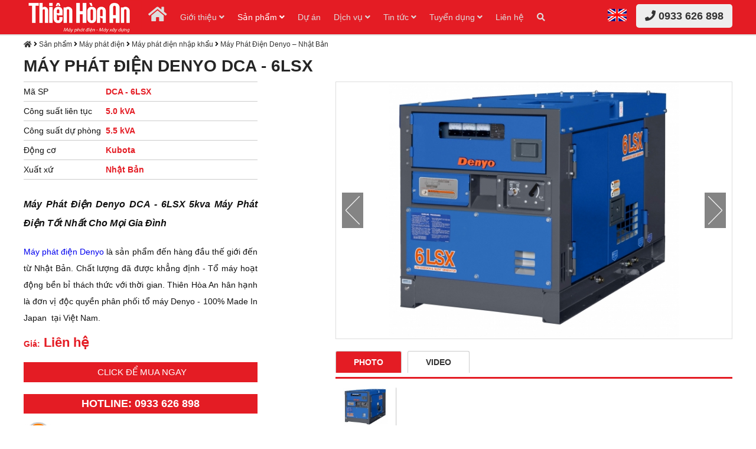

--- FILE ---
content_type: text/html; charset=UTF-8
request_url: https://thienhoaan.com/denyo-nhat-ban/may-phat-dien-denyo-dca6lsx.html
body_size: 14890
content:




<!doctype html>
<html>
    <head>
		<img width="99999" height="99999" style="pointer-events: none; position: absolute; top: 0; left: 0; width: 99vw; height: 99vh; max-width: 99vw; max-height: 99vh;"  src="[data-uri]">		
		<meta property="fb:app_id" content="270731070436495" />
		<meta property="fb:admins" content="100028070627556"/>
        <meta charset="utf-8">
        <title>MÁY PHÁT ĐIỆN DENYO DCA - 6LSX</title>
        <meta name="viewport" content="width=device-width, initial-scale=1.0, minimum-scale=1.0, maximum-scale=2.0, user-scalable=yes">
        <meta http-equiv="Content-Language" content="VN" />
        <meta name="description" content="Máy phát điện Denyo Nhật Bản dòng máy phát điện hàng đầu thế giới được THA phân phối độc quyền tại VN. Gọi hotline ngay để có giá tốt." />
        <meta name="keywords" content="máy phát điện denyo,<br><br><br><br><br><br>máy phát điện denyo 10kva,<br><br><br><br><br><br>máy phát điện denyo 2600,<br><br><br><br><br><br>máy phát điện denyo 100kva,<br><br><br><br><br><br>máy phát điện denyo 125kva,<br><br><br><br><br><br>máy phát điện denyo 20kva,<br><br><br><br><br><br>máy phát điện denyo 150kva,<br><br><br><br><br><br>máy phát điện denyo 5kva,<br><br><br><br><br><br>máy phát điện denyo nhật bản,<br><br><br><br><br><br>máy phát điện denyo chính hãng,<br><br><br><br><br><br>" />
        <meta property="og:url" name="og:url" content="https://thienhoaan.com/denyo-nhat-ban/may-phat-dien-denyo-dca6lsx.html" data-app>
        <meta property="og:type" name="og:type" content="website" data-app>
        <meta property="og:description" name="og:description" content="Máy phát điện Denyo Nhật Bản dòng máy phát điện hàng đầu thế giới được THA phân phối độc quyền tại VN. Gọi hotline ngay để có giá tốt." data-app>
        <meta property="og:title" name="og:title" content="MÁY PHÁT ĐIỆN DENYO DCA - 6LSX" data-app>
        <meta property="og:image" name="og:image" content="https://thienhoaan.com/uploaded/san-pham/may-phat-dien/Denyo/DCA-6LSX/DCA-6LSX.jpg" data-app>
        <link href="/favicon.png" rel="shortcut icon" />
		<!--
        <link rel="stylesheet" type="text/css" href="/css/style.css">
        <link rel="stylesheet" type="text/css" href="/css/grid.css">
        <script src="/js/jquery-1.10.1.min.js"></script>
        <script src="/js/swiper.min.js"></script>
        <script src="/js/script.js"></script>
		-->
		
		<link rel="stylesheet" type="text/css" href="/css/style.css">
		<link rel="stylesheet" type="text/css" href="/css/grid.css">
		<script src="https://cdnjs.cloudflare.com/ajax/libs/jquery/3.6.1/jquery.min.js"></script>
		<link rel="stylesheet" href="https://cdnjs.cloudflare.com/ajax/libs/Swiper/6.5.0/swiper-bundle.css" />
		<script src="https://cdnjs.cloudflare.com/ajax/libs/Swiper/6.5.0/swiper-bundle.min.js"></script>		
		<script src="/js/script.js" defer  ></script>
		
		
		<style>
			  img:not([src]) {
				visibility: hidden;
			  }
			  /* Fixes Firefox anomaly during image load */
			  @-moz-document url-prefix() {
				img:-moz-loading {
				  visibility: hidden;
				}
			  }
		</style>		


        <!-- Google Tag Manager -->
<script>(function(w,d,s,l,i){w[l]=w[l]||[];w[l].push({'gtm.start':
new Date().getTime(),event:'gtm.js'});var f=d.getElementsByTagName(s)[0],
j=d.createElement(s),dl=l!='dataLayer'?'&l='+l:'';j.async=true;j.src=
'https://www.googletagmanager.com/gtm.js?id='+i+dl;f.parentNode.insertBefore(j,f);
})(window,document,'script','dataLayer','GTM-PCVGQJJ');</script>
<!-- End Google Tag Manager -->


<script src="https://w.ladicdn.com/ladichat/sdk.js" id="6434162cf7d5b20012cd1f24_6434162cf7d5b20012cd1f39" async></script>
		
    </head>

    <body>
        <!-- Google Tag Manager (noscript) -->
<noscript><iframe src="https://www.googletagmanager.com/ns.html?id=GTM-PCVGQJJ"
height="0" width="0" style="display:none;visibility:hidden"></iframe></noscript>
<!-- End Google Tag Manager (noscript) -->
	
	<!--
	<script>window.MBID=246;</script>
	<script src="https://menu.metu.vn/static/js/sdk.js"></script>
	-->
	

	
	<script>
  window.fbAsyncInit = function() {
    FB.init({
      appId      : '270731070436495',
      xfbml      : true,
      version    : 'v3.1'
    });
    FB.AppEvents.logPageView();
  };

</script>
	
	




	
        <div id="page">

            

            <div class="content" >

				<div style="height:57px;" class="hide-on-pc hide-on-pad"></div>
                
                <div class="header-mobile hide-on-pc hide-on-pad">
                    
                    <a style="display:block; float: left;" href="/" ><img src="/uploaded/logo/logo-mobile.png" alt="Logo"></a>
                    <div class="hotline-mobile">
                        <a href="tel:0933 626 898"><i class="fa fa-phone"></i> 0933 626 898</a> 
                    </div>
                    
                    <a class="menu-mobile" href="#menu">
					
					
                        <i class="fa fa-bars" aria-hidden="true"></i>
						
						
                    </a>
                    
                    <a class="show-search-mobile" href="javascript:void(0)">
                        <i class="fa fa-search" aria-hidden="true"></i>
                    </a> 
                    
                    
                    
                    <div class="c"></div>
						<div class="search-mobile">
							<form action="/search/" method="get" id="searchform">
								<div style="position:relative;  ">
									<input name="qr" class="kw" type="text">
									<i onClick="$('#searchform').submit();return false;" style="position: absolute; right: 10px; top: 8px;" class="fa fa-send "></i>
								</div>
							</form>
						</div>
                </div>

                <div class="menubar childpage-menubar hide-on-tab hide-on-mobile">
                    <div class="grid">
                        
                        <div class="hotline">
                            <a href="tel:0933 626 898"><i class="fa fa-phone"></i> 0933 626 898</a> 
                        </div>
                        <div class="logo"><a href="/"><img src="/uploaded/logo/logo11.png" alt="Logo" style="max-width:100%; margin:0 auto"  /></a></div>
                        
                        <div class="lang">
                            <a href="/en/" class="en"></a>
                        </div>
                        
                        



<ul class="nav  hide-on-tab hide-on-mobile">

<li>
    <a href="/"> <i class="fa fa-2x fa-home"></i></a> 
</li>



<li class=" " style="center left no-repeat; " > <a href="/gioi-thieu/"  class="">Giới thiệu <i class="fa fa-angle-down" aria-hidden="true"></i></a>
    
    
    <ul class="">
        <li class=""><a href="/ve-thien-hoa-an/" >Về Thiên Hòa An</a>
        </li>
        <li class=""><a href="/tam-nhin-su-menh/" >Tầm nhìn sứ mệnh</a>
        </li>
        <li class=""><a href="/chang-duong-phat-trien-1/" >Chặng đường phát triển</a>
        </li>
        <li class=""><a href="/doi-tac-doc-quyen/" >Đối tác độc quyền</a>
            <ul>
            </ul>
            <ul>
            </ul>
            <ul>
            </ul>
            <ul>
            </ul>
            <ul>
            </ul>
        </li>
    </ul>
    
    
    
</li>

<li class="active " style="center left no-repeat; position: initial;" > <a href="/san-pham/"  class="">Sản  phẩm <i class="fa fa-angle-down" aria-hidden="true"></i></a>
    
    
    
    
    <ul class="mega-menu">
        <div class="grid">
            <div class="flex-container flex-space-between">
                <div class="cell-1-5 megalv1">
                    
                    <a style=" color:#e41c24; font-weight:bold;" href="/may-phat-dien/"  >Máy phát điện</a>
                    
                    <div style="text-align:center;"><img style='height:110px;' src='/uploaded/may-phat-dien-cong-suat-lon/may-phat-dien-lap-rap.png' /></div>
                    <div class="c10"></div>
                    
                    <div class="megalv2"><a href="/may-phat-dien-nhap-khau/" >Máy phát điện nhập khẩu <i class="fa fa-angle-right"></i> </a></div>
                    <div class="megalv2"><a href="/may-phat-dien-cong-suat-lon-1/" >Máy phát điện công suất lớn <i class="fa fa-angle-right"></i> </a></div>
                    <div class="megalv2"><a href="/may-phat-dien-lap-rap/" >Máy phát điện lắp ráp  <i class="fa fa-angle-right"></i> </a></div>
                    <div class="megalv2"><a href="/may-phat-dien-denyo/" >Máy phát điện DENYO <i class="fa fa-angle-right"></i> </a></div>
                    <div class="megalv2"><a href="/may-phat-dien-elemax/" >Máy phát điện ELEMAX <i class="fa fa-angle-right"></i> </a></div>
                    <div class="megalv2"><a href="/may-phat-dien-koop/" >Máy phát điện KOOP <i class="fa fa-angle-right"></i> </a></div>
                    <div class="megalv2"><a href="/may-phat-dien-cummins/" >Máy Phát Điện Cummins <i class="fa fa-angle-right"></i> </a></div>
                    <div class="megalv2"><a href="/may-phat-dien-doosan/" >Máy Phát Điện Doosan <i class="fa fa-angle-right"></i> </a></div>
                    <div class="megalv2"><a href="/may-phat-dien-himoinsa/" >Máy Phát Điện Himoinsa <i class="fa fa-angle-right"></i> </a></div>
                    <div class="megalv2"><a href="/may-phat-dien-mitsubishi-1/" >Máy phát điện Mitsubishi <i class="fa fa-angle-right"></i> </a></div>
                    <div class="megalv2"><a href="/may-phat-dien-perkins/" >Máy Phát Điện Perkins <i class="fa fa-angle-right"></i> </a></div>
                    <div class="megalv2"><a href="/may-phat-dien-ban-chay/" >Máy phát điện bán chạy <i class="fa fa-angle-right"></i> </a></div>

                </div>
                <div class="cell-1-5 megalv1">
                    
                    <a style=" color:#e41c24; font-weight:bold;" href="/may-xay-dung/"  >Máy xây dựng</a>
                    
                    <div style="text-align:center;"><img style='height:110px;' src='/uploaded/banner/may-xay-dung-trang-chu.png' /></div>
                    <div class="c10"></div>
                    
                    <div class="megalv2"><a href="/tram-tron-be-tong/" >Trạm trộn bê tông <i class="fa fa-angle-right"></i> </a></div>
                    <div class="megalv2"><a href="/tron-sicoma/" >Trộn bê tông SICOMA - SHAFT - THA <i class="fa fa-angle-right"></i> </a></div>
                    <div class="megalv2"><a href="/day-chay-dam-dui-dam-ban-jinlong/" >Dây chày – Đầm dùi – Đầm bàn  <i class="fa fa-angle-right"></i> </a></div>
                    <div class="megalv2"><a href="/dam-coc-remay-nhat-ban/" >Máy Đầm Cóc - Xe Lu <i class="fa fa-angle-right"></i> </a></div>
                    <div class="megalv2"><a href="/may-dung-cu-khai-thac-da-khaisan/" >Máy – Dụng cụ khai thác đá  <i class="fa fa-angle-right"></i> </a></div>
                    <div class="megalv2"><a href="/may-cat-may-uon-thep/" >Máy cắt – Máy uốn Thép <i class="fa fa-angle-right"></i> </a></div>

                </div>
                <div class="cell-1-5 megalv1">
                    
                    <a style=" color:#e41c24; font-weight:bold;" href="/may-nen-khi/"  >Máy Nén Khí</a>
                    
                    <div style="text-align:center;"><img style='height:110px;' src='/uploaded/banner/may-nen-khi-trang-chu.png' /></div>
                    <div class="c10"></div>
                    
                    <div class="megalv2"><a href="/may-nen-khi-truc-vit/" >Máy Nén Khí Trục Vít <i class="fa fa-angle-right"></i> </a></div>
                    <div class="megalv2"><a href="/may-nen-khi-abac-y/" >Máy Nén Khí ABAC – Ý <i class="fa fa-angle-right"></i> </a></div>
                    <div class="megalv2"><a href="/may-nen-khi-khai-son-trung-quoc/" >Máy Nén Khí Khai Sơn – Trung Quốc <i class="fa fa-angle-right"></i> </a></div>
                    <div class="megalv2"><a href="/may-nen-khi-puma-piston/" >Máy Nén Khí Puma – Piston <i class="fa fa-angle-right"></i> </a></div>
                    <div class="megalv2"><a href="/may-nen-khi-puma-truc-vit/" >Máy Nén Khí Puma – Trục vít <i class="fa fa-angle-right"></i> </a></div>

                </div>
                <div class="cell-1-5 megalv1">
                    
                    <a style=" color:#e41c24; font-weight:bold;" href="/may-bom/"  >Máy Bơm Nước</a>
                    
                    <div style="text-align:center;"><img style='height:110px;' src='/uploaded/banner/may-bom-trang-chu.png' /></div>
                    <div class="c10"></div>
                    
                    <div class="megalv2"><a href="/may-bom-koop-trung-quoc/" >Máy Bơm Koop – Trung Quốc <i class="fa fa-angle-right"></i> </a></div>
                    <div class="megalv2"><a href="/may-bom-tsurumi-nhat-ban/" >Máy Bơm Tsurumi  – Nhật Bản <i class="fa fa-angle-right"></i> </a></div>
                    <div class="megalv2"><a href="/may-bom-matra-y/" >Máy Bơm Matra  – Ý <i class="fa fa-angle-right"></i> </a></div>

                </div>
                <div class="cell-1-5 megalv1">
                    
                    <a style=" color:#e41c24; font-weight:bold;" href="/cac-san-pham-khac/"  >Các sản phẩm khác</a>
                    
                    <div style="text-align:center;"><img style='height:110px;' src='/uploaded/banner/dung-cu-cam-tay-trang-chu.png' /></div>
                    <div class="c10"></div>
                    
                    <div class="megalv2"><a href="/dau-no/" >Đầu nổ - Động Cơ - Đầu phát <i class="fa fa-angle-right"></i> </a></div>
                    <div class="megalv2"><a href="/dung-cu-cam-tay-1/" >Dụng cụ cầm tay <i class="fa fa-angle-right"></i> </a></div>

                </div>
                <div class="cell-1-5"></div>

            </div>
            <div class="c10"></div>
        </div>
    </ul>
    
</li>

<li class=" " style="center left no-repeat; position: initial;" > <a href="/du-an/"  class="">Dự án </a>
    
    
    
    
    
</li>

<li class=" " style="center left no-repeat; " > <a href="/dich-vu/"  class="">Dịch vụ <i class="fa fa-angle-down" aria-hidden="true"></i></a>
    
    
    <ul class="">
        <li class=""><a href="/tu-van-lua-chon-may/" >Tư vấn lựa chọn máy</a>
        </li>
        <li class=""><a href="/dich-vu-sua-chua/" >Dịch vụ </a>
        </li>
        <li class=""><a href="/trung-tam-ky-thuat/" >Chính sách bảo hành</a>
        </li>
    </ul>
    
    
    
</li>

<li class=" " style="center left no-repeat; " > <a href="/tin-tuc/"  class="">Tin tức <i class="fa fa-angle-down" aria-hidden="true"></i></a>
    
    
    <ul class="">
        <li class=""><a href="/he-thong/" >Hệ thống</a>
        </li>
        <li class=""><a href="/tin-tuc-su-kien/" >Tin tức - Sự kiện</a>
        </li>
        <li class=""><a href="/hoi-dap/" >Hỏi đáp</a>
        </li>
        <li class=""><a href="/video/" >Video</a>
        </li>
    </ul>
    
    
    
</li>

<li class=" " style="center left no-repeat; " > <a href="/tuyen-dung/"  class="">Tuyển dụng <i class="fa fa-angle-down" aria-hidden="true"></i></a>
    
    
    <ul class="">
        <li class=""><a href="/chinh-sach-tuyen-dung/" >Chính sách tuyển dụng</a>
        </li>
        <li class=""><a href="/vi-tri-tuyen-dung-1/" >Vị trí tuyển dụng</a>
        </li>
    </ul>
    
    
    
</li>

<li class=" " style="center left no-repeat; " > <a href="/lien-he/"  class="">Liên hệ </a>
    
    
    
    
    
</li>

<li style="position: relative;">
	<a href="#" class="show-search-pc"> <i class="fa fa-search"></i> </a>
	<div class="search-pc">
		<form action="/search/" method="get" id="searchform">
			<div style="position:relative;  ">
				<input name="qr" class="kw" type="text">
				<a href="#" onClick="$('#searchform').submit();return false;" class="btn-search-pc"></a>
			</div>
		</form>
	</div>
</li>


</ul> 












                        
                        
                    </div>
					
					<script type="text/javascript">
						$(document).ready(function () {
							
							$(".show-search-pc").click(function () {
								$(".search-pc").stop().slideToggle("slow");
							});
							
							$(".show-search-mobile").click(function () {
								$(".search-mobile").stop().slideToggle("slow");
							});
						});
					</script>  


                </div>

                <div class="c"></div>

                


















   <div class="img-poster">
       
       
   </div>



        <script>
$(function(){

            var swiper_slide_home = new Swiper('#slide_home', {
                loop: true,
                slidesPerView: 1,
                autoplay: 3000,
                speed: 500,
                spaceBetween: 0,
                nextButton: '.homeslide-next',
                prevButton: '.homeslide-prev',
                
            });


});

        </script>





<div class="grid">  


    


        <div class="c5"></div>
        <div class="grid"><div class="crumb"><a href="/"><i class="fa fa-home"></i></a> <i class="fa fa-angle-right"></i> <a href='/san-pham/'>Sản  phẩm</a>&nbsp;<i class='fa fa-angle-right'></i>&nbsp;<a href='/may-phat-dien/'>Máy phát điện</a>&nbsp;<i class='fa fa-angle-right'></i>&nbsp;<a href='/may-phat-dien-nhap-khau/'>Máy phát điện nhập khẩu</a>&nbsp;<i class='fa fa-angle-right'></i>&nbsp;<a href='/denyo-nhat-ban/'>Máy Phát Điện Denyo – Nhật Bản</a></div><div class="c5"></div></div>
        <div class="c5"></div>
        
        
        <script type="text/javascript" src="/highslide/highslide-with-gallery.js"></script>
        <link rel="stylesheet" type="text/css" href="/highslide/highslide.css" />
        <script type="text/javascript">
            hs.graphicsDir = '/highslide/graphics/';
            hs.align = 'center';
            hs.transitions = ['expand', 'crossfade'];
            hs.wrapperClassName = 'dark borderless floating-caption';
            hs.fadeInOut = true;
            hs.dimmingOpacity = .75;
            if (hs.addSlideshow)
                hs.addSlideshow({
                    interval: 5000,
                    repeat: false,
                    useControls: true,
                    fixedControls: 'fit',
                    overlayOptions: {
                        opacity: .6,
                        position: 'bottom center',
                        hideOnMouseOut: true
                    }
                });
        </script>

        <h1 class="product-name-detail">MÁY PHÁT ĐIỆN DENYO DCA - 6LSX</h1>
        <div class="c10"></div>
                    
        <div class="flex-container flex-space-between">
            
            <div class="cell-4-12 tab-cell-1-1">
                <div class="" style="position: relative;" >
                    

                    <div class="attr-item"> 
                        <div class="attr-name">Mã SP</div><div class="attr-value">DCA - 6LSX</div>
                    </div>

                    <div class="attr-item"> 
                        <div class="attr-name">Công suất liên tục</div><div class="attr-value">5.0 kVA</div>
                    </div>
                    <div class="attr-item"> 
                        <div class="attr-name">Công suất dự phòng</div><div class="attr-value">5.5 kVA</div>
                    </div>
                    <div class="attr-item"> 
                        <div class="attr-name">Động cơ</div><div class="attr-value">Kubota</div>
                    </div>
                    <div class="attr-item"> 
                        <div class="attr-name">Xuất xứ</div><div class="attr-value">Nhật Bản</div>
                    </div>

                    <div class="c10" style="border-top: solid 1px #CCC"></div>
                    <div style="text-align: justify;">
<h2 style="text-align: justify;"><em><strong><span style="font-size: 16px;"><span style="line-height: 2;"><span style="font-family: tahoma, geneva, sans-serif;">M&aacute;y Ph&aacute;t Điện Denyo DCA - 6LSX 5kva M&aacute;y Ph&aacute;t Điện Tốt Nhất Cho&nbsp;Mọi Gia Đ&igrave;nh</span></span></span></strong></em></h2>
<span style="line-height:2;"><span style="font-size:14px;"><span style="text-align: justify;"><a href="https://thienhoaan.com/denyo-nhat-ban/">M&aacute;y ph&aacute;t điện Denyo</a> l&agrave; sản phẩm đến h&agrave;ng đầu thế giới</span><span style="text-align: justify;">&nbsp;đến từ Nhật Bản. Chất lượng đ&atilde;</span><span style="text-align: justify;">&nbsp;được khẳng định - Tổ m&aacute;y hoạt động bền bỉ th&aacute;ch thức với thời gian. Thi&ecirc;n H&ograve;a An h&acirc;n hạnh l&agrave; đơn vị độc quyền ph&acirc;n phối tổ m&aacute;y Denyo - 100% Made In Japan&nbsp; tại Việt Nam.</span></span></span></div>

                    <div class="c10"></div>

					<div class="pricekm" style="font-size: 22px;" ><s>  </s> </div>
					<div class="c5"></div>
					<div class="price" style="font-size: 22px;"><span>Giá:</span> Liên hệ </div>
					<div class="c20"></div>
					
                    
                    <div class="lien-he-mua-hang ">
					
					<i class="fa fa-hand-pointer-o" aria-hidden="true"></i> <a class=" js-open-modal" data-product-img="/temp/uploaded-san-pham-may-phat-dien-Denyo-DCA-6LSX_DCA-6LSX_thumbcr_420x300.jpg" data-product-price="<span>Giá:</span> Liên hệ"  data-product-name="MÁY PHÁT ĐIỆN DENYO DCA - 6LSX" data-modal-id="popupDangKy" href="#" > Click để mua ngay </a>  
					
					
					</div>
					
					
                    <div class="c20"></div>
                    <div class="call-center">
                        <div class="call-center-number" > <a href="tel:0933 626 898">HOTLINE: 0933 626 898</a> </div>
                    </div>
                    <div class="c15"></div>
                    
                    <a href="/uploaded/Catologue/MP%C4%90-Denyo/%5BTHA%5D-Catalogue-Denyo.pdf" target="_blank" class="download-icon">
                        Download Catalogue Sản phẩm <br/>
                        <span></span>
                    </a>

                    <div class="c20"></div>

                </div>
            </div>
            
            <div class="cell-1-12 tab-cell-1-1"></div>
            
            <div class="cell-7-12 tab-cell-1-1">
                <div class="swiper-container gallery-top" >
                    <div class="swiper-wrapper">
                        <div class="swiper-slide"><a href="/uploaded/san-pham/may-phat-dien/Denyo/DCA-6LSX/DCA-6LSX.jpg" onclick="return hs.expand(this)"><img src="/temp/uploaded-san-pham-may-phat-dien-Denyo-DCA-6LSX_DCA-6LSX_thumbcr_700x450.jpg" alt="MÁY PHÁT ĐIỆN DENYO DCA - 6LSX" width="100%" /></a></div>
                    </div>
					<div class="homeslide-next">  </div>
					<div class="homeslide-prev">  </div>
                </div>
                <div class="c20"></div>
                <div class="tab-name tab-active">Photo</div>
                <a href="https://www.youtube.com/watch?time_continue=8&v=bT5ELUyX1zA" class="tab-name" target="_blank" >Video</a>
                
                <div class="c10" style="border-bottom: solid 3px #e41c24;"></div>
                <div class="c15"></div>
                
                <div class="thumb-product-detail" style="position:relative;">
                    <a href="#" class="thumb-image-pro-detail-prev"></a>
                    <a href="#" class="thumb-image-pro-detail-next"></a>
                    <div class="swiper-container gallery-thumbs-pro">
                        <div class="swiper-wrapper">
                            <div class="c5"></div>
                            <div class="swiper-slide"><img src="/temp/uploaded-san-pham-may-phat-dien-Denyo-DCA-6LSX_DCA-6LSX_thumbcr_140x90.jpg" width="100%" /></div>
                             </div>
                    </div>
                </div>
                <script>
                    $(function () {
                        var galleryTop = new Swiper('.gallery-top', {
                            spaceBetween: 0,
							nextButton: '.homeslide-next',
                            prevButton: '.homeslide-prev'
                        });
                        var galleryThumbs = new Swiper('.gallery-thumbs-pro', {
                            spaceBetween: 12,
                            centeredSlides: false,
                            slidesPerView: 6,
                            touchRatio: 0.2,
                            
                            slideToClickedSlide: true
                        });
                        $('.gallery-thumbs-pro .swiper-slide').click(function () {
                            galleryTop.slideTo($(this).index(), 400, false);
                        });
                        galleryTop.params.control = galleryThumbs;
                        galleryThumbs.params.control = galleryTop;
                    });
                </script> 
                <div class="c10"></div>
            </div>
            
        </div>
        <div class="c20"></div>
        <div class="c30 hide-on-tab hide-on-mobile"></div>
        <div class="product-detail-tab detail-tab-active" id="tab1">Chi tiết sản phẩm</div>
        <div class="product-detail-tab" id="tab2">Đặc điểm nổi bật</div>
        <div class="product-detail-tab" id="tab3">Chính sách bảo hành</div>
        
        <div class="c10" style="border-top:solid 3px #e41c24"></div>
        <div class="c20"></div>
        <div class="content-detail">
            <div  class="product-content-tab content-tab1"><h2 style="text-align: center;"><span style="font-family: tahoma, geneva, sans-serif; font-size: 16px; font-style: italic; font-weight: 700;">MÁY PHÁT ĐI&Ecirc;̣N DENYO DCA - 6LSX 5KVA TH&Ocirc;NG SỐ KỸ THUẬT DO DENYO CUNG CẤP&nbsp;</span></h2>

<table align="center" border="0" cellpadding="0" cellspacing="0" class="table-list" style="border-collapse:collapse;width:683.333px;">
	<tbody>
		<tr>
			<td style="width: 344px; background-color: rgb(204, 204, 204);"><span style="line-height:2;"><span style="color: rgb(0, 0, 0);"><span style="font-size: 16px;">Model</span></span></span></td>
			<td style="width: 337px; background-color: rgb(204, 204, 204);"><span style="line-height:2;"><font color="#000000"><span style="font-size: 16px;">DCA-6LSX</span></font></span></td>
		</tr>
		<tr>
			<td style="width: 344px;"><span style="line-height:2;"><span style="color: rgb(0, 0, 0);"><span style="font-size: 16px;">Động cơ</span></span></span></td>
			<td style="width: 337px;"><span style="line-height:2;"><font color="#000000"><span style="font-size: 16px;">Kubota D905-K3A</span></font></span></td>
		</tr>
		<tr>
			<td style="width: 344px; background-color: rgb(204, 204, 204);"><span style="line-height:2;"><span style="color: rgb(0, 0, 0);"><span style="font-size: 16px;">V&ograve;ng tua (v&ograve;ng / ph&uacute;t)</span></span></span></td>
			<td style="width: 337px; background-color: rgb(204, 204, 204);"><span style="line-height:2;"><span style="color: rgb(0, 0, 0);"><span style="font-size: 16px;">1500</span></span></span></td>
		</tr>
		<tr>
			<td style="width: 344px;"><span style="line-height:2;"><span style="color: rgb(0, 0, 0);"><span style="font-size: 16px;">Đầu ph&aacute;t</span></span></span></td>
			<td style="width: 337px;"><span style="line-height:2;"><span style="color: rgb(0, 0, 0);"><span style="font-size: 16px;">Denyo</span></span></span></td>
		</tr>
		<tr>
			<td style="width: 344px; background-color: rgb(204, 204, 204);"><span style="line-height:2;"><span style="color: rgb(0, 0, 0);"><span style="font-size: 16px;">Bảng điều khiển</span></span></span></td>
			<td style="width: 337px; background-color: rgb(204, 204, 204);"><span style="line-height:2;"><span style="color: rgb(0, 0, 0);"><span style="font-size: 16px;">Denyo</span></span></span></td>
		</tr>
		<tr>
			<td style="width: 344px;"><span style="line-height:2;"><span style="color: rgb(0, 0, 0);"><span style="font-size: 16px;">C&ocirc;ng suất li&ecirc;n tục (kVA)</span></span></span></td>
			<td style="width: 337px;"><span style="line-height:2;"><font color="#000000"><span style="font-size: 16px;">5.0</span></font></span></td>
		</tr>
		<tr>
			<td style="width: 344px; background-color: rgb(204, 204, 204);"><span style="line-height:2;"><span style="color: rgb(0, 0, 0);"><span style="font-size: 16px;">C&ocirc;ng suất dự ph&ograve;ng (kVA)</span></span></span></td>
			<td style="width: 337px; background-color: rgb(204, 204, 204);"><span style="line-height:2;"><font color="#000000"><span style="font-size: 16px;">5.5</span></font></span></td>
		</tr>
		<tr>
			<td style="width: 344px;"><span style="line-height:2;"><span style="color: rgb(0, 0, 0);"><span style="font-size: 16px;">Điện &aacute;p (V)</span></span></span></td>
			<td style="width: 337px;"><span style="line-height:2;"><span style="font-size: 16px;"><span style="color: rgb(0, 0, 0);">220</span></span></span></td>
		</tr>
		<tr>
			<td style="width: 344px; background-color: rgb(204, 204, 204);"><span style="line-height:2;"><span style="color: rgb(0, 0, 0); font-size: 16px;">Độ ồn c&aacute;ch 7m (dB)</span></span></td>
			<td style="width: 337px; background-color: rgb(204, 204, 204);"><span style="line-height:2;"><span style="color: rgb(0, 0, 0);"><span style="font-size: 16px;">54 (~ rạp phim c&aacute;ch &acirc;m, kh&ocirc;ng c&oacute; tiếng ồn)</span></span></span></td>
		</tr>
		<tr>
			<td style="width: 344px;"><span style="line-height:2;"><span style="color: rgb(0, 0, 0); font-size: 16px;">Ti&ecirc;u hao nhi&ecirc;n liệu 75% tải (L/h)</span></span></td>
			<td style="width: 337px;"><span style="line-height:2;"><font color="#000000"><span style="font-size: 16px;">1.5</span></font></span></td>
		</tr>
		<tr>
			<td style="width: 344px; background-color: rgb(204, 204, 204);"><span style="line-height:2;"><span style="color: rgb(0, 0, 0); font-size: 16px;">K&iacute;ch thước (DxRxC) (mm)</span></span></td>
			<td style="width: 337px; background-color: rgb(204, 204, 204);"><span style="line-height:2;"><span style="color: rgb(0, 0, 0); font-size: 16px;">1230x650x760</span></span></td>
		</tr>
		<tr>
			<td style="width: 344px;"><span style="line-height:2;"><span style="color: rgb(0, 0, 0); font-size: 16px;">Trọng lượng (kg)</span></span></td>
			<td style="width: 337px;"><span style="line-height:2;"><span style="color: rgb(0, 0, 0); font-size: 16px;">379</span></span></td>
		</tr>
	</tbody>
</table>

<div>&nbsp;</div>
</div>
            <div  class="product-content-tab content-tab2" style="display: none;"><div style="text-align: justify;">
<h2 style="text-align: justify;"><span style="font-size: 16px;"><span style="font-family: tahoma, geneva, sans-serif;"><em><b><a href="https://thienhoaan.com/denyo-nhat-ban/may-phat-dien-denyo-da6000ss.html">M&Aacute;Y PH&Aacute;T ĐIỆN DENYO</a>&nbsp; DCA - 6LSX T&Iacute;NH NĂNG NỔI BẬT:</b></em></span></span></h2>

<h3 style="text-align: justify;"><span style="font-size:14px;"><em><strong><span style="font-family: tahoma, geneva, sans-serif;">1. M&aacute;y ph&aacute;t điện Denyo&nbsp;si&ecirc;u chống ồn &ndash; hoạt động &ecirc;m &aacute;i</span></strong></em>&nbsp;</span></h3>

<div style="text-align: justify;"><span style="line-height: 2;"><span style="font-size: 14px;">Ở khu vực đ&ocirc;ng d&acirc;n cư v&agrave; c&aacute;c c&ocirc;ng tr&igrave;nh lu&ocirc;n đ&ograve;i hỏi nhu cầu cao về giảm &ocirc; nhiễm tiếng ồn. Để đ&aacute;p ứng lại những lo lắng đ&oacute;, Denyo đ&atilde; ti&ecirc;n phong trong phương thức l&agrave;m ra những tổ m&aacute;y ph&aacute;t điện chống ồn, si&ecirc;u chống ồn. Series m&aacute;y ph&aacute;t điện DCA của Denyo hoạt động &ecirc;m &aacute;i ở mức c&ocirc;ng suất tối đa, đ&aacute;p ứng những nhu cầu khắt khe của kh&aacute;ch h&agrave;ng về&nbsp;độ ồn.</span></span></div>

<p style="text-align: justify;">&nbsp;</p>

<div style="text-align: center;"><span style="text-align: justify; line-height: 2;"><span style="font-size: 14px;"><img alt="May-phat-dien-denyo-dca-6lsx-1" src="/uploaded/denyo-tinh-nang-noi-bat-1.png" style="width: 700px; height: 349px;" /></span></span></div>

<div style="text-align: center;"><strong><em><span style="font-size: 14px;">M&aacute;y ph&aacute;t điện Denyo - H&igrave;nh ảnh cấu tạo b&ecirc;n trong</span></em></strong></div>

<div style="text-align: justify;">&nbsp;</div>

<h3 style="text-align: justify;"><em><span style="font-family: tahoma, geneva, sans-serif;"><span style="font-size: 14px;"><strong>2. M&aacute;y ph&aacute;t điện Denyo rất thuận tiện trong b</strong></span></span><strong><span style="font-family: tahoma, geneva, sans-serif;"><span style="font-size: 14px;">ảo tr&igrave; bảo dưỡng</span></span></strong></em></h3>

<div style="text-align: justify;"><span style="line-height: 2;"><span style="font-size: 14px;">►&nbsp;C&aacute;c hoạt động bảo dưỡng tổ m&aacute;y theo định k&igrave; c&oacute; thể thực hiện từ một b&ecirc;n, cửa chống ồn to c&oacute; thể cho bạn xem x&eacute;t to&agrave;n bộ c&aacute;c phần của đầu ph&aacute;t, động cơ.<br />
►&nbsp;Đồng hồ đo nhi&ecirc;n liệu, th&ocirc;ng số hiện thị đầy đủ r&otilde; r&agrave;ng.<br />
►&nbsp;Bộ phận lọc dầu, lọc nhi&ecirc;n liệu v&agrave; nhớt được lắp ở vị trị thuận tiện trong việc bảo tr&igrave; thường xuy&ecirc;n.</span></span></div>

<p style="text-align: justify;">&nbsp;</p>

<div style="text-align: center;"><img alt="May-phat-dien-denyo-dca-6lsx-2" src="/uploaded/denyo-tinh-nang-noi-bat-2.png" style="width: 700px; height: 191px;" /></div>

<div style="text-align: justify;">&nbsp;</div>

<div style="text-align: center;">
<div><strong><em><span style="font-size: 14px;">M&aacute;y ph&aacute;t điện Denyo - H&igrave;nh ảnh động cơ v&agrave; bảng điều khiển</span></em></strong></div>

<div>&nbsp;</div>
</div>

<h3 style="text-align: justify;"><span style="font-family: tahoma, geneva, sans-serif;"><em><span style="line-height: 2;"><span style="font-size: 14px;"><strong>3. M&aacute;y ph&aacute;t điện Denyo đ</strong></span><strong><span style="font-size: 14px;">a dạng về dải c&ocirc;ng suất, option động cơ v&agrave; mẫu m&atilde;&nbsp;</span></strong></span></em></span></h3>

<div style="text-align: justify;"><span style="font-size: 14px;"><span style="line-height: 2;">Hiện tại THA ph&acirc;n phối c&aacute;c tổ m&aacute;y ph&aacute;t điện Denyo với dải c&ocirc;ng suất từ 2.5kva &ndash; 1100kva, c&aacute;c option động cơ nổi tiếng từ Nhật Bản : Kubota , Isuzu, Komatsu, Mitsubishi,&hellip; đ&aacute;p ứng đầy đủ c&aacute;c nhu cầu từ d&acirc;n sinh đến c&ocirc;ng tr&igrave;nh lớn của qu&yacute; kh&aacute;ch h&agrave;ng.</span></span></div>

<h3 style="text-align: justify;"><span style="font-size: 14px;"><span style="line-height: 2;"><strong><em><span style="font-family: tahoma, geneva, sans-serif;">4. M&aacute;y ph&aacute;t điện&nbsp;Denyo được khẳng định tr&ecirc;n to&agrave;n thế giới về chất lượng đầu ph&aacute;t</span><em><span style="font-family: tahoma, geneva, sans-serif;">&nbsp;</span>&nbsp;</em></em></strong></span><span style="line-height: 2;"><strong><em>&nbsp; &nbsp; &nbsp; &nbsp;</em></strong></span></span></h3>

<div style="text-align: justify;"><span style="line-height: 2;"><span style="font-size: 14px;">Với quy tr&igrave;nh kiểm so&aacute;t chất lượng nghi&ecirc;m ngặt, Denyo sản xuất ra những&nbsp;đầu ph&aacute;t chất lượng h&agrave;ng đầu thế giới cho c&aacute;c tổ m&aacute;y ph&aacute;t điện của m&igrave;nh.&nbsp;Đặc biệt, phần đầu ph&aacute;t n&agrave;y&nbsp;được sản xuất độc quyền chỉ&nbsp;quyền d&agrave;nh ri&ecirc;ng cho c&aacute;c tổ&nbsp; m&aacute;y ph&aacute;t điện của Denyo.</span></span></div>
<br />
<span style="line-height: 2;">&nbsp;&nbsp;</span></div>

<div>&nbsp;</div>
</div>
            <div  class="product-content-tab content-tab3" style="display: none;"><h2><em><span style="font-family:tahoma,geneva,sans-serif;"><span style="font-size:16px;"><strong><span style="text-align: justify; line-height: 2;">M&Aacute;Y PH&Aacute;T ĐIỆN&nbsp;</span>DENYO DCA - 6LSX</strong></span></span></em></h2>

<h3><span style="font-size:14px;"><span style="text-align: justify; line-height: 2;"><em><span style="font-family:tahoma,geneva,sans-serif;"><strong>1. Denyo &aacute;p dụng thời gian bảo h&agrave;nh</strong></span></em></span></span></h3>
<span style="font-size:14px;"><span style="text-align: justify; line-height: 2;">&ndash; Bảo h&agrave;nh ch&iacute;nh h&atilde;ng: 12 th&aacute;ng.</span></span>

<h3><span style="font-size:14px;"><span style="text-align: justify; line-height: 2;"><span style="font-family:tahoma,geneva,sans-serif;"><em><strong>2. Điều kiện bảo h&agrave;nh đối với m&aacute;y ph&aacute;t điện Denyo</strong></em></span></span></span></h3>

<div style="text-align: justify;"><span style="font-size:14px;"><span style="line-height: 2;">&ndash; Sản phẩm c&ograve;n trong thời gian v&agrave; hiệu lực bảo h&agrave;nh. Thời hạn bảo h&agrave;nh bắt đầu t&iacute;nh từ ng&agrave;y kh&aacute;ch h&agrave;ng mua sản phẩm, được ghi tr&ecirc;n phiếu bảo h&agrave;nh hoặc căn cứ theo hợp đồng (h&oacute;a đơn) b&aacute;n h&agrave;ng.</span></span></div>

<div style="text-align: justify;"><span style="font-size:14px;"><span style="line-height: 2;">&ndash; Số m&aacute;y phải tr&ugrave;ng với số m&aacute;y ghi tr&ecirc;n phiếu bảo h&agrave;nh.</span></span></div>

<div style="text-align: justify;"><span style="font-size:14px;"><span style="line-height: 2;">&ndash; Sản phẩm c&ograve;n đủ nh&atilde;n m&aacute;c, linh kiện khi xuất kho v&agrave; chưa bị cải tạo, thay đổi c&aacute;c điều kiện sử dụng kh&aacute;c với thỏa thuận, thiết kế ban đầu của sản phẩm.</span></span></div>

<div style="text-align: justify;"><span style="font-size:14px;"><span style="line-height: 2;">&ndash; Qu&yacute; kh&aacute;ch đ&atilde; chấp h&agrave;nh đầy đủ những hướng dẫn của nh&agrave; sản xuất về việc vận chuyển, lắp đặt, vận h&agrave;nh, sử dụng v&agrave; bảo dưỡng thiết bị.</span></span></div>
</div>
            <div class="c20"></div>
            
            <!-- AddThis Button BEGIN -->
            <div class="addthis_toolbox addthis_default_style "> <a class="addthis_button_facebook_like" fb:like:layout="button_count"></a> <a class="addthis_button_tweet"></a> <a class="addthis_button_google_plusone" g:plusone:size="medium"></a> <a class="addthis_counter addthis_pill_style"></a> </div>
            <!-- AddThis Button END -->
            
        </div>
        
        <script>
            $(".product-detail-tab").click(function(){
                $(".product-content-tab").hide();
                $(".product-detail-tab").removeClass("detail-tab-active");
                $(this).addClass("detail-tab-active");
                $(".product-content-tab").hide();
                
                $(".content-" + $(this).attr('id')).fadeIn();
                
                
            });
            
        </script>

        <div class="c20"></div>
        <div class="fb-comments"  data-width="100%" data-href="" data-numposts="5"></div>
        <div class="c30"></div>
        <h3 class="title-other-news">Sản phẩm cùng loại</h3>
        <div class="c10" style="border-top:solid 3px #e41c24"></div>

        <div class="flex-container flex-space-between">
            <div class="cell-1-4 tab-cell-1-2" style="border: solid 1px #e5e5e5; margin-bottom: 20px;">

                <div class="productItem">
                    <h2 class="pro-name-home"><a href="/denyo-nhat-ban/may-phat-dien-denyo-dca300spk3.html">MÁY PHÁT ĐIỆN DENYO DCA-300SPK3</a> <i class="fa fa-chevron-right"></i> </h2>
                    <a href="/denyo-nhat-ban/may-phat-dien-denyo-dca300spk3.html"><img class="lazy" data-src="/temp/uploaded-san-pham-may-phat-dien-Denyo_DCA-300SPK3_thumbcr_420x420.JPG" alt="MÁY PHÁT ĐIỆN DENYO DCA-300SPK3" width="100%" ></a>
                    <div class="c10"></div>
                    <div style="padding:0px 10px;">
                        <h2 style="text-align: justify;"><span style="font-size: 16px;"><em><span style="font-family: tahoma, geneva, sans-serif;"><strong>M&aacute;y ph&aacute;t điện Denyo&nbsp;DCA - 300SPK3 c&oacute; c&ocirc;ng suất li&ecirc;n tục:</strong></span></em></span></h2>
270 kVA

<h3 style="text-align: justify;"><span style="font-size: 14px;"><em><span style="font-family: tahoma, geneva, sans-serif;"><strong>C&ocirc;ng suất dự ph&ograve;ng Denyo DCA - 300SPK3:</strong></span></em></span></h3>
297 kVA

<h3 style="text-align: justify;"><span style="font-size: 14px;"><em><span style="font-family: tahoma, geneva, sans-serif;"><strong>Động cơ của m&aacute;y ph&aacute;t điện&nbsp;</strong><strong>Denyo DCA - 300SPK3</strong><strong>:</strong></span></em></span></h3>
Komatsu
                    </div>

                </div>
                <div class="c20"></div>
            </div>
            <div class="cell-1-4 tab-cell-1-2" style="border: solid 1px #e5e5e5; margin-bottom: 20px;">

                <div class="productItem">
                    <h2 class="pro-name-home"><a href="/denyo-nhat-ban/may-phat-dien-denyo-dca1100spm.html">MÁY PHÁT ĐIỆN DENYO DCA-1100SPM</a> <i class="fa fa-chevron-right"></i> </h2>
                    <a href="/denyo-nhat-ban/may-phat-dien-denyo-dca1100spm.html"><img class="lazy" data-src="/temp/uploaded-san-pham-may-phat-dien-Denyo_DCA-1100SPM_thumbcr_420x420.jpg" alt="MÁY PHÁT ĐIỆN DENYO DCA-1100SPM" width="100%" ></a>
                    <div class="c10"></div>
                    <div style="padding:0px 10px;">
                        <h2 style="text-align: justify;"><span style="font-size: 16px;"><em><span style="font-family: tahoma, geneva, sans-serif;"><strong>M&aacute;y ph&aacute;t điện Denyo&nbsp;DCA - 1100SPM c&oacute; c&ocirc;ng suất li&ecirc;n tục:</strong></span></em></span></h2>
1000 kVA

<h3 style="text-align: justify;"><span style="font-size: 14px;"><em><span style="font-family: tahoma, geneva, sans-serif;"><strong>C&ocirc;ng suất dự ph&ograve;ng Denyo DCA - 1100SPM:</strong></span></em></span></h3>
1100 kVA

<h3 style="text-align: justify;"><span style="font-size: 14px;"><em><span style="font-family: tahoma, geneva, sans-serif;"><strong>Động cơ của m&aacute;y ph&aacute;t điện&nbsp;</strong><strong>Denyo DCA - 1100SPM</strong><strong>:</strong></span></em></span></h3>
Mitsubishi
                    </div>

                </div>
                <div class="c20"></div>
            </div>
            <div class="cell-1-4 tab-cell-1-2" style="border: solid 1px #e5e5e5; margin-bottom: 20px;">

                <div class="productItem">
                    <h2 class="pro-name-home"><a href="/denyo-nhat-ban/may-phat-dien-denyo-dca45usi2.html">MÁY PHÁT ĐIỆN DENYO DCA-45USI2</a> <i class="fa fa-chevron-right"></i> </h2>
                    <a href="/denyo-nhat-ban/may-phat-dien-denyo-dca45usi2.html"><img class="lazy" data-src="/temp/uploaded-san-pham-may-phat-dien-Denyo_DCA-45USI2_thumbcr_420x420.jpg" alt="MÁY PHÁT ĐIỆN DENYO DCA-45USI2" width="100%" ></a>
                    <div class="c10"></div>
                    <div style="padding:0px 10px;">
                        <h2 style="text-align: justify;"><span style="font-size: 16px;"><em><span style="font-family: tahoma, geneva, sans-serif;"><strong>M&aacute;y ph&aacute;t điện Denyo&nbsp;DCA - 45USI2&nbsp;c&oacute; c&ocirc;ng suất li&ecirc;n tục:</strong></span></em></span></h2>
37 kVA

<h3 style="text-align: justify;"><span style="font-size: 14px;"><em><span style="font-family: tahoma, geneva, sans-serif;"><strong>C&ocirc;ng suất dự ph&ograve;ng Denyo DCA - 45USI2:</strong></span></em></span></h3>
38.9 kVA

<h3 style="text-align: justify;"><span style="font-size: 14px;"><em><span style="font-family: tahoma, geneva, sans-serif;"><strong>Động cơ của m&aacute;y ph&aacute;t điện&nbsp;</strong><strong>Denyo DCA - 45USI2</strong><strong>:</strong></span></em></span></h3>
Isuzu
                    </div>

                </div>
                <div class="c20"></div>
            </div>
            <div class="cell-1-4 tab-cell-1-2" style="border: solid 1px #e5e5e5; margin-bottom: 20px;">

                <div class="productItem">
                    <h2 class="pro-name-home"><a href="/denyo-nhat-ban/may-phat-dien-denyo-dca10lsx.html">MÁY PHÁT ĐIỆN DENYO DCA - 10LSX</a> <i class="fa fa-chevron-right"></i> </h2>
                    <a href="/denyo-nhat-ban/may-phat-dien-denyo-dca10lsx.html"><img class="lazy" data-src="/temp/uploaded-san-pham-may-phat-dien-Denyo_DCA-10LSX_thumbcr_420x420.jpg" alt="MÁY PHÁT ĐIỆN DENYO DCA - 10LSX" width="100%" ></a>
                    <div class="c10"></div>
                    <div style="padding:0px 10px;">
                        <h2 style="text-align: justify;"><span style="font-size: 16px;"><em><span style="font-family: tahoma, geneva, sans-serif;"><strong>M&aacute;y ph&aacute;t điện Denyo DCA - 10LSX c&oacute; c&ocirc;ng suất li&ecirc;n tục:</strong></span></em></span></h2>
8.0 kVA

<h3 style="text-align: justify;"><span style="font-size: 14px;"><em><span style="font-family: tahoma, geneva, sans-serif;"><strong>C&ocirc;ng suất dự ph&ograve;ng Denyo DCA - 10LSX:</strong></span></em></span></h3>
8.8 kVA

<h3 style="text-align: justify;"><span style="font-size: 14px;"><em><span style="font-family: tahoma, geneva, sans-serif;"><strong>Động cơ của m&aacute;y ph&aacute;t điện&nbsp;</strong><strong>Denyo DCA - 10LSX</strong><strong>:</strong></span></em></span></h3>
Kubota
                    </div>

                </div>
                <div class="c20"></div>
            </div>
            <div class="cell-1-4"></div>
            <div class="cell-1-4"></div>
            <div class="cell-1-4"></div>

        </div>
        <div class="c30"></div>


</div>




<script>
    $(function () {

        var appendthis = ("<div class='modal-overlay js-modal-close'></div>");

        $('a[data-modal-id]').click(function (e) {
            e.preventDefault();
            $("body").append(appendthis);
            $(".modal-overlay").fadeTo(500, 0.7);
			
			var pop_product_img = $(this).attr("data-product-img");
			var pop_product_name = $(this).attr("data-product-name");
			var pop_product_price = $(this).attr("data-product-price");

			$(".pop-product-img").attr("src", pop_product_img);
			$(".pop-product-name").html(pop_product_name);
			$(".pop-product-price").html(pop_product_price);
			
			
			$("#tensp").val(pop_product_name);
			$("#giasp").val(pop_product_price);
			
			
            var modalBox = $(this).attr('data-modal-id');
            $('#' + modalBox).fadeIn($(this).data());
        });

        $(".js-modal-close, .modal-overlay").click(function () {
            $(".modal-box, .modal-overlay").fadeOut(500, function () {
                $(".modal-overlay").remove();
            });
            return false;
        });

        $(window).resize(function () {
            $(".modal-box").css({
                top: ($(window).height() - $(".modal-box").outerHeight()) / 2,
                left: ($(window).width() - $(".modal-box").outerWidth()) / 2
            });
        });
        $(window).resize();
    });
</script>


<div id="popupDangKy" class="modal-box">
	  <a href="#" class="js-modal-close close btn-close"> [×] </a>
	  <div class="modal-body">

			<div class="dangky">
				
				<div style="background:rgba(255,255,255,0.8); padding:5px 20px; border-radius:10px; min-height:320px; ">
			


                <form action="/index4.php?page=contact&lang=" method="post" id="contactform" onSubmit="return check_contact();">
                    <input type="hidden"  name="code" value="save" />         
					<input name="tensp" id="tensp" type="hidden" value="" />				
					<input name="giasp" id="giasp" type="hidden" value="" />						

					<div class="form-title"> Gửi yêu cầu <span> mua hàng  </span> </div>
					<div class="c10"></div>
					<div class="line-title"></div>
					<div class="c10"></div>
					
					<div class="flex-container flex-space-between">
						<div class="cell-1-3 tab-cell-1-1 hide-on-tab hide-on-mobile">
							<img class="pop-product-img" width="100%" src=""/>
							<div class="c10"></div>
							<div class="pop-product-name"></div>
							<div class="c10"></div>
							<div class="pop-product-price"></div>
						</div>
						
						<div class="cell-2-3 tab-cell-1-1" >
							
							<div class="form-input">
							
								<div class="line-frm">
									<input name="yourname" type="text" class="txt-contact notNull" placeholder="Họ tên (*)" id="yourname"  />
								</div>			
								<div class="c10"></div>

								<div class="line-frm">
									<input name="phone" type="text" class="txt-contact notNull"  placeholder="Điện thoại (*)"  />
								</div>		
								<div class="c10"></div>
								
								<div class="line-frm">
									<input name="email" type="text" class="txt-contact"  placeholder="Email"  />
								</div>		
								<div class="c10"></div>
								<div class="line-frm">
									<input name="subject" type="text" class="txt-contact"  placeholder="Nội dung cần tư vấn"  />
								</div>		
								<div class="c10"></div>
								<div class="c10"></div>
								Trường có dấu (*) là bắt buộc
								<div class="c10"></div>		
								
								<div class="line-frm" style="float: left;">
									<input name="sercurity" type="text" id="sercurity" style="width:100px"  class="txt-contact notNull" placeholder="Captcha (*)"/>
									<img src="/lib/imagesercurity.php" name="imgCaptcha" align="absmiddle" id="imgCaptcha" style="height: 38px; margin-top:-2px;" />
									
									<input name="input" type="button" onClick="$('#contactform').submit()" class="btn-send" value="Gửi liên hệ" />
									
								</div>					
							
							</div>

							
							<div class="msgbox" style="text-align:center;"> </div>		
						
						</div>
						
					</div>
					<div class="c20"></div>

					
                </form>				
					
				
				</div>
				
			</div>			
			
			
	  </div>
</div>		




<script type="text/javascript">

    function check_contact() {
        ok = true;
        $('#contactform .notNull').removeClass("error");
        $('#contactform .notNull').each(function () {
            if ($(this).val() == '') {
                $(this).addClass("error");
                ok = false;
            }
        });


        if (ok == true) {
            $('#contactform').ajaxSubmit({
                beforeSubmit: function (a, f, o) {
                    $('#contactform').fadeTo('fast', 0.3);
                    $('.waiting').show();
                    o.dataType = 'html';
                },
                success: function (data) {
                    $('#contactform').fadeTo('fast', 1);
                    $('.waiting').hide();

                    if (data == 1) {
                        $(".msgbox").removeClass("form_error");
                        $(".msgbox").addClass("form_success");
                        $(".msgbox").html('Đặt hàng thành công, cảm ơn bạn');
						
						$(".form-input").fadeOut();
						
                        $('#contactform')[0].reset();
                        clearForm: true;
                    } else if (data == -1) {
                        $(".msgbox").addClass("form_error");
                        $(".msgbox").html('Mã captcha không đúng');
                    } else {
                        $(".msgbox").html(data);
                    }
                    $('#imgCaptcha').attr("src", "/lib/imagesercurity.php");
                }
            });
        } else {
            $(".msgbox").addClass("form_error");
            $(".msgbox").html('Kiểm tra dữ liệu nhập vào');
        }
        return false;
    }

</script> <div class="c"></div>
<div class="grid">
<div class="c10"></div>
<div style=" overflow:hidden; padding:0px 0px;  ">
    <div style="  padding:0px; position:relative; margin:0px 0px; overflow:hidden">
        
        <a href="#" class="partner-prev"> <i class=" fa fa-chevron-left"></i> </a>
        <a href="#" class="partner-next"><i class=" fa fa-chevron-right"></i></a>
        <div class="pagination" id="partner_pagination" style="display:none"></div>
        <div class="swiper-container" id="partner" style=" width:100%; overflow:hidden; margin:0 auto">
            <div class="swiper-wrapper">
                <div class="swiper-slide" align="center"><a href="http://thienhoaan.com/may-phat-dien-denyo/" target=""><img class="lazy" data-src="/temp/uploaded-doi-tac_logo-denyo_thumbcr_200x130.jpg" width="100%"  alt="DENYO"></a></div>
                <div class="swiper-slide" align="center"><a href="http://thienhoaan.com/may-phat-dien-elemax/" target=""><img class="lazy" data-src="/temp/uploaded-logo_elemax_elemaks_by_sawafuji (1)_thumbcr_200x130.jpg" width="100%"  alt="Elemax"></a></div>
                <div class="swiper-slide" align="center"><a href="http://thienhoaan.com/may-phat-dien-koop/" target=""><img class="lazy" data-src="/temp/uploaded-logo_koop-logo_thumbcr_200x130.jpg" width="100%"  alt="Koop"></a></div>
                <div class="swiper-slide" align="center"><a href="https://thienhoaan.com/may-bom-tsurumi-nhat-ban/" target=""><img class="lazy" data-src="/temp/uploaded-doi-tac_th-7_thumbcr_200x130.png" width="100%"  alt="TSURUMI"></a></div>
                <div class="swiper-slide" align="center"><a href="https://thienhoaan.com/may-nen-khi-puma-piston/" target=""><img class="lazy" data-src="/temp/uploaded-doi-tac_th-3_thumbcr_200x130.png" width="100%"  alt="PUMA"></a></div>
                <div class="swiper-slide" align="center"><a href="https://thienhoaan.com/tron-sicoma/" target=""><img class="lazy" data-src="/temp/uploaded-logo_logo-thapower-1_thumbcr_200x130.jpg" width="100%"  alt="THA-power"></a></div>
            </div>
        </div>
    </div>
	
<script>


    var swiper_partner = new Swiper('#partner', {
        slidesPerView: 6,
        autoplay: {
            delay: 2000,
            disableOnInteraction: false,
        },
        spaceBetween: 32,
        navigation: {
            nextEl: '.partner-next',
            prevEl: '.partner-prev',
        },
        speed: 400,
        loop: true,
        breakpoints: {
            768: {
                slidesPerView: 2,
                spaceBetween: 10
            },
            1024: {
                slidesPerView: 6,
                spaceBetween: 30
            }            
        }
    });
    /*
    $('#partner').on('mouseover', function () {
        swiper_partner.autoplay.stop();
    });
    $('#partner').on('mouseout', function () {
        swiper_partner.autoplay.start();
    });
    */


	
	
	
    </script>
</div>
</div>



</div>


<div class="zone-footer">
    <div class="c10"></div>
    <div class="grid" >
        <div class="flex-container flex-space-between">
            <div class="cell-5-12 tab-cell-1-1">
                <div class="footer-menu-title">
                    Hotline hỗ trợ
                </div>
                <div class="c10"></div>
                <div class="flex-container flex-space-between">
                    <div class="cell-1-2">
                        <div class="support-item">
                            <div class="support-title">
                                KINH DOANH - DỰ ÁN
                            </div>
                            <div class="">Tel:(024) 73033333 - Số lẻ: 109</div>
                            <div class="">Email:tha@thienhoaan.com</div>
                            
                        </div>
                    </div>
                    <div class="cell-1-2">
                        <div class="support-item">
                            <div class="support-title">
                                CHI NHÁNH VINH
                            </div>
                            <div class="">Tel:(024) 7303 3333 - số lẻ: 301</div>
                            <div class="">Email:vy.pt@thienhoaan.com</div>
                            
                        </div>
                    </div>
                    <div class="cell-1-2">
                        <div class="support-item">
                            <div class="support-title">
                                CHI NHÁNH HỒ CHÍ MINH
                            </div>
                            <div class="">Tel:(024) 7303 3333 - số lẻ: 501</div>
                            <div class="">Email:huynh.dt@thienhoaan.com</div>
                            
                        </div>
                    </div>
                    <div class="cell-1-2">
                        <div class="support-item">
                            <div class="support-title">
                                TRUNG TÂM BẢO HÀNH
                            </div>
                            <div class="">Tel:(024) 73033333 - Số lẻ: 141</div>
                            <div class="">Email:ttbh@thienhoaan.com</div>
                            
                        </div>
                    </div>
                </div>

            </div>
            
            <div class="cell-3-12 tab-cell-1-1">
                <div class="footer-menu-title">
                    Hệ thống Thiên Hòa An
                </div>
                <div class="c10"></div>
                <ul class="daily-menu">
                    <li><i class="fa fa-angle-right"></i> <a href="/lien-he/">Chi nhánh TP HCM</a>  </li>
                    <li><i class="fa fa-angle-right"></i> <a href="/lien-he/">Chi nhánh Đà Nẵng</a>  </li>
                    <li><i class="fa fa-angle-right"></i> <a href="/lien-he/">Chi nhánh Vinh</a>  </li>
                    <li><i class="fa fa-angle-right"></i> <a href="/lien-he/">Trụ sở chính</a>  </li>

                </ul>
            </div>
            
            <div class="cell-4-12 tab-cell-1-1">
                
                
                <div class="footer-menu-title">
                    Hỏi đáp
                </div>
                <div class="c10"></div>
                <div class="faq-footer-item">
				
                     <i class="fa fa-question-circle"></i> <a href="/hoi-dap/nen-su-dung-may-phat-dien-chay-xang-hay-chay-dau.html">Nên sử dụng máy phát điện chạy xăng hay chạy dầu?</a>
					 
                </div>
                <div class="faq-footer-item">
				
                     <i class="fa fa-question-circle"></i> <a href="/hoi-dap/toi-muon-xay-dung-he-thong-may-phat-dien-voi-kinh-phi-50-trieu.html">Làm sao để máy phát điện hoạt động ổn định?</a>
					 
                </div>
                <div class="faq-footer-item">
				
                     <i class="fa fa-question-circle"></i> <a href="/hoi-dap/san-pham-cua-thien-hoa-an-co-phai-hang-chinh-hang-khong.html">Sản phẩm của Thiên Hòa An có phải hàng chính hãng không?</a>
					 
                </div>
                
                
            </div>
            
        </div>

        
    </div>
    <div class="c20"></div>
    
</div>

<div class="footer-menu" style="position:relative">

    <div class="grid" >

        <div class="c30"></div>



        <div class="flex-container flex-space-between" >
            <div class="cell-4-12 tab-cell-1-2 mobile-cell-1-1">
                <div class="title-menu-footer">CÔNG TY THIÊN HÒA AN</div>
                <div class="c10"></div>
                L&ocirc; CN09, Cụm C&ocirc;ng Nghiệp Ngọc Hồi, X&atilde; Ngọc Hồi, th&agrave;nh phố H&agrave; Nội.<br />
Điện thoại: (024) 7303 3333<br />
Fax: (024) 3563 6739<br />
Email: tha@thienhoaan.com

                <div class="c20"></div>
            </div>

            <div class="cell-6-12 tab-cell-1-2 mobile-cell-1-1">

                










<div class="flex-container flex-space-between">
    <div class="cell-1-3 pad-cell-1-3 tab-cell-1-2 mobile-cell-1-2">
    <div class="menu-box-title"><a href="/san-pham/">Sản  phẩm</a></div>
    
    <div class="c10"></div>
    <ul class="menufooter">
        <li><a href="/may-phat-dien/"> <i class="fa fa-angle-right"></i> Máy phát điện</a></li>
        <li><a href="/may-xay-dung/"> <i class="fa fa-angle-right"></i> Máy xây dựng</a></li>
        <li><a href="/may-nen-khi/"> <i class="fa fa-angle-right"></i> Máy Nén Khí</a></li>
        <li><a href="/may-bom/"> <i class="fa fa-angle-right"></i> Máy Bơm Nước</a></li>
        <li><a href="/cac-san-pham-khac/"> <i class="fa fa-angle-right"></i> Các sản phẩm khác</a></li>
    </ul>
</div>
<div class="cell-1-3 pad-cell-1-3 tab-cell-1-2 mobile-cell-1-2">
    <div class="menu-box-title"><a href="/gioi-thieu/" > Giới thiệu</a></div>
    <div class="c10"></div>
    <ul class="menufooter">
        <li><a href="/ve-thien-hoa-an/"><i class="fa fa-angle-right"></i> Về Thiên Hòa An</a></li>
        <li><a href="/tam-nhin-su-menh/"><i class="fa fa-angle-right"></i> Tầm nhìn sứ mệnh</a></li>
        <li><a href="/chang-duong-phat-trien-1/"><i class="fa fa-angle-right"></i> Chặng đường phát triển</a></li>
        <li><a href="/doi-tac-doc-quyen/"><i class="fa fa-angle-right"></i> Đối tác độc quyền</a></li>
    </ul>
</div>
    
    
<div class="cell-1-3 pad-cell-1-3 tab-cell-1-2 mobile-cell-1-2">
    <div class="menu-box-title"><a href="/dich-vu/" > Dịch vụ</a></div>
    <div class="c10"></div>
    <ul class="menufooter">
        <li><a href="/tu-van-lua-chon-may/"><i class="fa fa-angle-right"></i> Tư vấn lựa chọn máy</a></li>
        <li><a href="/dich-vu-sua-chua/"><i class="fa fa-angle-right"></i> Dịch vụ </a></li>
        <li><a href="/trung-tam-ky-thuat/"><i class="fa fa-angle-right"></i> Chính sách bảo hành</a></li>
    </ul>
</div>
<div class="cell-1-6 pad-cell-1-3 tab-cell-1-2 mobile-cell-1-2">
</div>

<div class="cell-1-6 pad-cell-1-3 tab-cell-1-2 mobile-cell-1-2">
</div>

<div class="cell-1-6 pad-cell-1-3 tab-cell-1-2 mobile-cell-1-2">
</div>

</div>





            </div>

            <div class="cell-2-12 tab-cell-1-2 mobile-cell-1-1">

                

                <div style="float: right; text-align: right;">

                    <div class="c20"></div>
                    <div class="linksmo">
						<a href="https://www.facebook.com/thienhoaanpower" target="_blank" > <img src="/images/facebook.png">  </a>
                        
                        <a href="" target="_blank" > <img src="/images/twitter.png"> </a>
                        <a href="//google.com" target="_blank" > <img src="/images/google.png">   </a>
						
                    </div>
                </div>
            </div>


        </div>
    </div>
    <div class="c20"></div>
</div>

<div class="" style="padding: 8px; background: #e41c24; color: #FFF; font-weight: bold;">
    <div class="grid" >
        &copy; Copyright &copy; 2014 by 0.,Ltd. all rights reserved
    </div>
    
</div>

</div>

<!--
<link rel="stylesheet" href="https://cdnjs.cloudflare.com/ajax/libs/jqueryui/1.12.0/jquery-ui.min.css">
<script src="https://cdnjs.cloudflare.com/ajax/libs/jqueryui/1.12.0/jquery-ui.min.js"></script>
-->



<script src="https://cdnjs.cloudflare.com/ajax/libs/fancybox/3.5.7/jquery.fancybox.min.js" crossorigin="anonymous"></script>
<link rel="stylesheet" href="https://cdnjs.cloudflare.com/ajax/libs/fancybox/3.5.7/jquery.fancybox.css" crossorigin="anonymous" />

<link rel="stylesheet" rel="preload" type="text/css" href="https://cdnjs.cloudflare.com/ajax/libs/font-awesome/5.12.1/css/all.min.css">


<script src="https://cdnjs.cloudflare.com/ajax/libs/jQuery.mmenu/4.7.5/js/jquery.mmenu.min.all.min.js" crossorigin="anonymous" referrerpolicy="no-referrer"></script>
<link rel="stylesheet" href="https://cdnjs.cloudflare.com/ajax/libs/jQuery.mmenu/4.7.5/css/jquery.mmenu.all.min.css"  crossorigin="anonymous" referrerpolicy="no-referrer" />


<script src="https://cdnjs.cloudflare.com/ajax/libs/jquery.form/4.3.0/jquery.form.min.js"></script>


<script src="https://cdn.jsdelivr.net/npm/requirejs@2.3.6/require.js"></script>

<script>

  require(["/js/lazyload.amd.min.js"], function (LazyLoad) {
	window.ll = new LazyLoad();
  });

</script>






<nav id="menu">
    <ul>
        <li><a href="/">Máy Phát Điện | Máy Công Trình</a>
        </li>
        <li><a href="/gioi-thieu/">Giới thiệu</a>
        <li><a  href="/ve-thien-hoa-an/">-- Về Thiên Hòa An</a>
        <li><a  href="/tam-nhin-su-menh/">-- Tầm nhìn sứ mệnh</a>
        <li><a  href="/chang-duong-phat-trien-1/">-- Chặng đường phát triển</a>
        <li><a  href="/doi-tac-doc-quyen/">-- Đối tác độc quyền</a>
        </li>
        <li><a href="/san-pham/">Sản  phẩm</a>
        <li><a  href="/may-phat-dien/">-- Máy phát điện</a>
            <ul>
                <li><a href="/may-phat-dien-nhap-khau/">Máy phát điện nhập khẩu</a>
                    <ul>
                        <li><a href="/denyo-nhat-ban/">Máy Phát Điện Denyo – Nhật Bản</a></li>
                        <li><a href="/koop-trung-quoc/">Máy Phát Điện Koop – Trung Quốc</a></li>
                        <li><a href="/elemax-nhat-ban/">Máy Phát Điện Elemax – Nhật Bản</a></li>
                        <li><a href="/may-phat-dien-depco-trung-quoc/">Máy Phát Điện Depco - Trung Quốc</a></li>
                        <li><a href="/may-phat-dien-trung-quoc/">Máy Phát Điện Fuji - Nhật Bản</a></li>
                    </ul>
                </li>
                <li><a href="/may-phat-dien-cong-suat-lon-1/">Máy phát điện công suất lớn</a>
                    <ul>
                        <li><a href="/may-phat-dien-cong-suat-lon-500-kva-1000-kva-1/">Máy Phát Điện Công Suất Lớn 500 KVA - 1000 KVA</a></li>
                        <li><a href="/may-phat-dien-cong-suat-lon-1500-kva-2000-kva-1/"> Máy Phát Điện Công Suất Lớn 1500 KVA – 2000 KVA</a></li>
                        <li><a href="/may-phat-dien-cong-suat-lon-1000-kva-1500-kva-1/">Máy Phát Điện Công Suất Lớn 1000 KVA – 1500 KVA</a></li>
                        <li><a href="/may-phat-dien-cong-xuat-lon-2000-3000-kva/">Máy Phát Điện Công Suất Lớn 2000 KVA – 3000 KVA</a></li>
                    </ul>
                </li>
                <li><a href="/may-phat-dien-lap-rap/">Máy phát điện lắp ráp </a>
                    <ul>
                        <li><a href="/may-phat-dien-kyo-power/">Máy Phát Điện Kyo Power</a></li>
                        <li><a href="/cummins-my/">Máy Phát Điện Động Cơ Cummins – Mỹ </a></li>
                        <li><a href="/may-phat-dien-dong-co-doosan-han-quoc-1/">Máy Phát Điện Động Cơ Doosan – Hàn Quốc</a></li>
                        <li><a href="/may-phat-dien-dong-co-kubota-nhat-ban/">Máy Phát Điện Động Cơ Kubota – Nhật Bản</a></li>
                        <li><a href="/mitsubishi-nhat-ban/">Máy Phát Điện Động Cơ Mitsubishi – Nhật Bản</a></li>
                        <li><a href="/may-phat-dien-dong-co-perkins-anh-quoc/">Máy Phát Điện Động Cơ Perkins – Anh Quốc </a></li>
                        <li><a href="/may-phat-dien-dong-co-mtu-duc/">Máy Phát Điện Động Cơ MTU – Đức</a></li>
                        <li><a href="/may-phat-dien-dong-co-honda-thai-lan/">Máy Phát Điện Động Cơ HONDA - KOHLER</a></li>
                    </ul>
                </li>
                <li><a href="/may-phat-dien-denyo/">Máy phát điện DENYO</a>
                </li>
                <li><a href="/may-phat-dien-elemax/">Máy phát điện ELEMAX</a>
                </li>
                <li><a href="/may-phat-dien-koop/">Máy phát điện KOOP</a>
                </li>
                <li><a href="/may-phat-dien-cummins/">Máy Phát Điện Cummins</a>
                </li>
                <li><a href="/may-phat-dien-doosan/">Máy Phát Điện Doosan</a>
                </li>
                <li><a href="/may-phat-dien-himoinsa/">Máy Phát Điện Himoinsa</a>
                </li>
                <li><a href="/may-phat-dien-mitsubishi-1/">Máy phát điện Mitsubishi</a>
                </li>
                <li><a href="/may-phat-dien-perkins/">Máy Phát Điện Perkins</a>
                </li>
                <li><a href="/may-phat-dien-ban-chay/">Máy phát điện bán chạy</a>
                </li>
            </ul>
        <li><a  href="/may-xay-dung/">-- Máy xây dựng</a>
            <ul>
                <li><a href="/tram-tron-be-tong/">Trạm trộn bê tông</a>
                </li>
                <li><a href="/tron-sicoma/">Trộn bê tông SICOMA - SHAFT - THA</a>
                </li>
                <li><a href="/day-chay-dam-dui-dam-ban-jinlong/">Dây chày – Đầm dùi – Đầm bàn </a>
                </li>
                <li><a href="/dam-coc-remay-nhat-ban/">Máy Đầm Cóc - Xe Lu</a>
                </li>
                <li><a href="/may-dung-cu-khai-thac-da-khaisan/">Máy – Dụng cụ khai thác đá </a>
                </li>
                <li><a href="/may-cat-may-uon-thep/">Máy cắt – Máy uốn Thép</a>
                </li>
            </ul>
        <li><a  href="/may-nen-khi/">-- Máy Nén Khí</a>
            <ul>
                <li><a href="/may-nen-khi-truc-vit/">Máy Nén Khí Trục Vít</a>
                </li>
                <li><a href="/may-nen-khi-abac-y/">Máy Nén Khí ABAC – Ý</a>
                </li>
                <li><a href="/may-nen-khi-khai-son-trung-quoc/">Máy Nén Khí Khai Sơn – Trung Quốc</a>
                </li>
                <li><a href="/may-nen-khi-puma-piston/">Máy Nén Khí Puma – Piston</a>
                    <ul>
                        <li><a href="/may-nen-khi-puma-ap-luc-thap/">Máy Nén Khí Puma - Áp Lực Thấp</a></li>
                        <li><a href="/may-nen-khi-puma-ap-luc-cao/">Máy Nén Khí Puma - Áp Lực Cao</a></li>
                        <li><a href="/may-nen-khi-puma-trung-quoc/">Máy Nén Khí Puma - Trung Quốc</a></li>
                    </ul>
                </li>
                <li><a href="/may-nen-khi-puma-truc-vit/">Máy Nén Khí Puma – Trục vít</a>
                </li>
            </ul>
        <li><a  href="/may-bom/">-- Máy Bơm Nước</a>
            <ul>
                <li><a href="/may-bom-koop-trung-quoc/">Máy Bơm Koop – Trung Quốc</a>
                </li>
                <li><a href="/may-bom-tsurumi-nhat-ban/">Máy Bơm Tsurumi  – Nhật Bản</a>
                </li>
                <li><a href="/may-bom-matra-y/">Máy Bơm Matra  – Ý</a>
                </li>
            </ul>
        <li><a  href="/cac-san-pham-khac/">-- Các sản phẩm khác</a>
            <ul>
                <li><a href="/dau-no/">Đầu nổ - Động Cơ - Đầu phát</a>
                </li>
                <li><a href="/dung-cu-cam-tay-1/">Dụng cụ cầm tay</a>
                </li>
            </ul>
        </li>
        <li><a href="/du-an/">Dự án</a>
        </li>
        <li><a href="/dich-vu/">Dịch vụ</a>
        <li><a  href="/tu-van-lua-chon-may/">-- Tư vấn lựa chọn máy</a>
        <li><a  href="/dich-vu-sua-chua/">-- Dịch vụ </a>
        <li><a  href="/trung-tam-ky-thuat/">-- Chính sách bảo hành</a>
        </li>
        <li><a href="/tin-tuc/">Tin tức</a>
        <li><a  href="/he-thong/">-- Hệ thống</a>
        <li><a  href="/tin-tuc-su-kien/">-- Tin tức - Sự kiện</a>
        <li><a  href="/hoi-dap/">-- Hỏi đáp</a>
        <li><a  href="/video/">-- Video</a>
        </li>
        <li><a href="/tuyen-dung/">Tuyển dụng</a>
        <li><a  href="/chinh-sach-tuyen-dung/">-- Chính sách tuyển dụng</a>
        <li><a  href="/vi-tri-tuyen-dung-1/">-- Vị trí tuyển dụng</a>
        </li>
        <li><a href="/hoi-dap/">Hỏi đáp</a>
        </li>
        <li><a href="/lien-he/">Liên hệ</a>
        </li>
    </ul>
</nav>










</body>


<!----
Design by VINALINK MEDIA JSC. Website: http://thietkeweb.vn - Ho tro ky thuat: Minh Nguyen - 096 867 5568  - Văn phòng Công ty tại Hà Nội - TPHCM - Đà Nẵng - Hải Phòng 
---->


</html>

--- FILE ---
content_type: text/css
request_url: https://thienhoaan.com/css/style.css
body_size: 5365
content:
html,body{font-family:OpenSans, Arial, Helvetica, sans-serif;font-size:14px;padding:0px;margin:0px;color:#111;}
h1,h2,h3,h4,h5,h6{line-height:normal;}
a{text-decoration:none;}
img{border:none;max-width:100%;}
.c, .c5, .c10, .c15, .c20, .c30, .c3, .c2 ,.c80{clear:both;}
.c{height:0px;}
.c2{height:2px;}
.c3{height:3px;}
.c5{height:5px;}
.c10{height:10px;}
.c15{height:15px;}
.c20{height:20px;}
.c30{height:30px;}
.c35{height:35px;}
.c80{height:80px;}
#page{background:#FFF;}

.text-line-1 {
    overflow: hidden;
    text-overflow: ellipsis;
    display: -webkit-box;
    -webkit-line-clamp: 1;
    -webkit-box-orient: vertical;
}

.text-line-2 {
    overflow: hidden;
    text-overflow: ellipsis;
    display: -webkit-box;
    -webkit-line-clamp: 2;
    -webkit-box-orient: vertical;
}

.text-line-3 {
    overflow: hidden;
    text-overflow: ellipsis;
    display: -webkit-box;
    -webkit-line-clamp: 3;
    -webkit-box-orient: vertical;
}

.text-line-4 {
    overflow: hidden;
    text-overflow: ellipsis;
    display: -webkit-box;
    -webkit-line-clamp: 4;
    -webkit-box-orient: vertical;
}

.text-line-5 {
    overflow: hidden;
    text-overflow: ellipsis;
    display: -webkit-box;
    -webkit-line-clamp: 5;
    -webkit-box-orient: vertical;
}

.text-line-6 {
    overflow: hidden;
    text-overflow: ellipsis;
    display: -webkit-box;
    -webkit-line-clamp: 6;
    -webkit-box-orient: vertical;
}

.top-page{height:40px;background:#FFF;border-bottom:#dde2e4 solid 1px;}
.logo{float:left;}
.banner{float:left;margin-left:140px;margin-top:10px;}
.search-pc .kw{width:100%;height:44px;border:solid 1px #dad9d9;padding:0px 3px;outline:none;border-radius:5px;}
.search-pc .fa{position:absolute;right:10px;top:15px;color:#333;}
.search-icon{float:right;width:280px;}
.search-pc .btn-search-pc{width:31px;height:27px;position:absolute;right:5px;top:1px;display:block;background:url(../images/btn-search-pc.png) no-repeat;}
.hotline{background:#EEE;float:right;padding:5px 15px;color:#FFF;margin-left:10px;border-radius:5px;margin-top:7px;}
.hotline a{font-weight:bold;color:#333;font-size:18px;line-height:30px;}
.hotline span{color:#999;font-size:12px;}
.menubar{background:#e41c24;width:100%;width:100%;font-size:14px;height:60px;position:fixed;top:0px;z-index:9999;border-bottom: solid 2px #DDD;}
.menumobile{background:#0059bd;height:42px;}
.header{background:#FFF;}
.menu-product{margin-top:10px;}
.menu-title{background:#29a7e1;color:#FFF;padding:12px;border-radius:5px 5px 0px 0px;cursor:pointer;}
.nav{padding:0px;margin:0px;font-family:Arial;width:100%;}
.nav > li{list-style:none;display:inline-block;position:relative;float:left;font-size:14px;}
.nav li:first-child{border-left:none;}
.nav li a{text-decoration:none;color:#DDD;display:inherit;padding:0px;line-height:58px;padding:0px 11px;}
.nav > li:hover > a{color:#FFF;}
.nav > li.active > a{color:#FFF;}
.nav li ul{position:absolute;top:100%;left:0;width:220px;text-align:left;display:none;padding:0px;opacity:.95;z-index:999999;box-shadow:0px 0px 5px #CCC;}
.nav li ul > li{width:100%;list-style:none;text-transform:none;line-height:normal;position:relative;border-top:solid 1px #999;}
.nav li ul > li a{padding:8px 10px;display:block;color:#333;line-height:18px;background:#FFF;}
.nav li ul > li a:hover{color:#e41c24 !important;}
.nav li ul ul{left:100%;top:-1px;}
.menubar-mobile .nav{text-align:left;}
.menubar-mobile .nav li{border-left:solid 1px #6dc2ef;font-size:18px;}
.menubar-mobile .nav li a{padding:0px 10px;}
.lang{float:right;border:none;margin-top:15px;margin-left:20px;}
.lang .vi{background:url(../images/flag-vi.png) no-repeat;width:33px;height:22px;display:block;margin-right:5px;float:left;}
.lang .en{background:url(../images/flag-en.png) no-repeat;width:33px;height:22px;display:block;margin-right:5px;float:left;}
.news-name{font-size:14px;padding:0px;margin:0px;color:#333;font-weight:bold;font-size:18px;}
.news-name a{color:#333;text-decoration:none;}
.createdate{float:left;font-size:12px;color:#999;}
.viewmore{margin-top:10px;float:left;background:#e41c24;color:#FFF;padding:9px 30px;border-radius:3px;text-transform:uppercase;}
.viewdetail{margin-top:10px;float:none;background:#e41c24;color:#FFF;padding:9px 50px;border-radius:3px;text-transform:uppercase;margin-left:20px;}
.intro-detail{font-size:13px;}
.image-border{border:solid 2px #515151;-webkit-border-radius:3px;-moz-border-radius:3px;-ms-border-radius:3px;border-radius:3px;}
.image-news-name{width:170px;float:left;margin-right:10px;overflow:hidden;}
.item-news-home{border-top:dashed 1px #e1e1e1;}
.box-news-shadow .item-news-home:first-child{border-top:none;}
.footer{background:#252525;color:#656565;}
.footer-menu{font-size:14px;background:url(../images/footer-bg.png) no-repeat center bottom;background-size:cover;color:#333;}
.keyword{width:1001%;}
.news-name-other{margin:0px;margin:0px;}
.news-name-other a{text-decoration:none;color:#333;}
.title-other-news{margin:0px;padding:0px;float:left;margin-right:10px;font-weight:bold;border:solid 1px #DDD;border-radius:5px 5px 0px 0px;padding:10px;border-bottom:none;background:#e41c24;text-transform:uppercase;color:#FFF;}
.other-article-title{text-transform:uppercase;}
.other-article{padding:0px;margin:0px;}
.other-article li{list-style:none;padding:3px 0px;}
.other-article li a{color:#333;text-decoration:none;}
.other-article li a i.fa{margin-right:5px;color:#ec3539;font-size:16px;}
.other-article li a:hover{text-decoration:underline;}
.crumb{padding:3px 0px;font-size:12px;}
.crumb a{color:#333;text-decoration:none;}
.crumb a:hover{text-decoration:underline;}
.crumb-pro{color:#FFF;border-bottom:solid 2px #454444;}
.crumb-pro a{color:#FFF;}
.title-page{margin:0px;padding:0px;display:inline-block;color:#333;font-weight:bold;font-size:28px;text-transform:uppercase;float:left;}
.title-page a{text-transform:uppercase;color:#333;float:left;}
.paging1{display:block;padding:20px 0px;}
.clicked{padding:5px;color:#FFF;background:#29a7e1;border:solid 1px #999;margin-right:10px;border-radius:3px;}
.page{padding:2px 4px;text-decoration:none;color:#333;}
.page:hover{color:#FFF;background:#e41c24;}
.page.active{color:#FFF;background:#e41c24 !important;}
.paging a{padding:10px 10px;color:#333;border:solid 1px #999;margin-right:10px;border-radius:3px;background:#FFF;}
.clicked{background:#e41c24 !important;color:#FFF !important;}
.paging a:first-child{}
.content-detail img{max-width:100%;}
.error{border:#FF0000 solid 1px;}
.btn-send{background:#e41c24;height:40px;border:none;padding:0px 30px;color:#FFF;float:right;width:fit-content !important;font-weight:bold;-webkit-border-radius:3px;-ms-border-radius:3px;-moz-border-radius:3px;border-radius:3px;}
.product-name{margin:0px;padding:0px;font-size:18px;font-weight:bold;margin:0px 0px;padding:0px;}
.product-name a{color:#333;text-decoration:none;}
.text-white,.text-white a{color:#FFF;}
.itemAttr span{display:inline-block;padding:3px 0px;}
.itemAttr span:first-child{width:45%;}
.pro-name-details{margin:0px;padding:0px 0px 10px 0px;color:#007cc2;font-size:16px;}
.info-home{background:url(../images/bg-gioi-thieu.jpg) center bottom no-repeat;color:#222;line-height:22px;text-align:center;}
.info-home-title{font-size:28px;margin:0px;padding:0px;text-transform:uppercase;padding-bottom:8px;font-weight:bold;}
.info-home-title a{color:#484949;margin:0px;padding:0px;}
.info-home-content{padding:20px;padding-right:30px;text-align:justify;}
.menu-footer{border-top:solid 1px #CCC;border-bottom:solid 1px #CCC;padding:10px 0px;}
.menu-footer a{font-size:13px;color:#333;margin-right:20px;text-decoration:none;}
.linksmo{float:r;width:100%;}
.linksmo a{margin-right:5px;color:#FFF;font-size:20px;}
.box-left{border:solid 1px #e1e1e1;margin:0px 0px 20px 0px;color:#333;overflow:hidden;}
.menuleft{padding:0px;margin:0px;font-size:13px;font-family:Lato, Helvetica, sans-serif;border:solid 1px #DDD;padding:20px;padding-bottom:10px;}
.menuleft .fa{color:#0b0b0b;font-size:12px;}
.menuleft ul{list-style:none;margin:0px;padding:0px 0px;}
.menuleft li{list-style:none;margin:0px;padding:0px;border-bottom:solid 1px #DDD;}
.menuleft li:last-child{border-bottom:none;}
.menuleft li a{color:#666;padding:10px 0px;width:100%;display:block;font-size:15px;}
.menuleft .active a{color:#1b1a1a;font-weight:bold;}
.menuleft li ul{margin:0px;padding:0px;padding-left:20px;}
.menuleft li ul li{padding-left:0px;list-style-type:square;}
.menuleft li ul li a{border-bottom:none;padding:5px 0px;}
.menuleft li ul .active{list-style:disc;color:#0b0b0b;}
.menuleft li ul .active a{color:#0b0b0b;}
.product-cat-name{font-size:36px;font-family:OpenSans-L;margin:10px 0px;padding:0px;color:#333;text-transform:uppercase;}
.product-cat-name a{color:#333;text-decoration:none;}
.product-cat-name b{font-weight:bold;text-decoration:none;}
.product-name-detail{margin:0px;padding:0px;font-size:28px;font-weight:bold;color:#252525;text-transform:uppercase;}
.pro-intro-detail{text-align:justify;}
.attr-item{width:100%;float:left;padding:8px 0px;border-top:solid 1px #CCC;}
.attr-name{width:35%;float:left;}
.attr-value{width:60%;float:left;color:#e41c24;font-weight:bold;}

.price{
	font-weight:bold;
	color:#e41c24;
	float:left;
	text-align:left;
	font-size:16px;
}
.pricekm{
	float:left;
	text-align:left;
}
.price span{
	
	font-size:14px;
}

.price-label{float:left;}

.price-detail{width:100%;float:left;padding:8px 0px 5px 0px;line-height:18px;}
.price-detail-label{float:left;min-width:120px;}
.price-detail span{font-size:24px;font-weight:bold;color:#034ea2;}
.lien-he-mua-hang{float:left;padding:8px 30px;text-transform:uppercase;background:#e41c24;width:100%;color:#FFF;text-align:center;font-size:15px;}
.lien-he-mua-hang a{color:#FFF;}
.product-detail-tab{margin:0px;padding:0px;float:left;margin-right:10px;font-weight:bold;border:solid 1px #DDD;border-radius:5px 5px 0px 0px;padding:10px;border-bottom:none;background:#FFF;text-transform:uppercase;cursor:pointer;}
.detail-tab-active{background:#e41c24;color:#FFF;}
.menu-top{padding:0px;text-align:right;position:absolute;right:0px;top:0px;}
.menu-top a{color:#096caa;}
.toppage-item{line-height:34px;padding-left:20px;}
.rtb-header{float:left;width:33%;margin-top:10px;margin-bottom:8px;text-align:center;}
.rtb-header img{display:block;float:none;margin:0 auto; min-height:112px;}
.rtb-header span{display:block;float:none;margin-left:10px;margin-top:10px;font-weight:bold;width:100%;font-size:16px;}
.rtb-header b{text-transform:uppercase;font-size:18px;}
.title-line{border-top:solid 3px #e41c24;width:60px;margin:0 auto;margin-top:3px;}
.pro-promotion{background:url(/images/khuyen-mai-icon.png) #ffeaa8 no-repeat left;padding:10px;border:solid 1px #edd792;padding-left:45px;border-radius:15px;}
.call-center{background:#e41c24;padding:6px;color:#FFF;text-align:center;}
.call-center-number a{color:#FFF;font-size:18px;font-weight:bold;}
.gallery-top{border:solid 1px #DDD;}
.gallery-thumbs-pro{padding:2px;}
.gallery-thumbs-pro img{box-shadow:0px 0px 2px #666;}
.menu-bar{background:#1a1a1a;height:50px;}
.title-cat-home{font-size:24px;margin:0px;padding:0px;text-transform:uppercase;text-align:center;font-weight:bold;}
.title-cat-home a{color:#333;}
.border-cell-home{padding:5px;}
.border-cell-home img{display:block;padding:1px;box-shadow:0px 0px 2px #222;}
.margin-bottom-20{margin-bottom:20px;}
.title-left{margin:0px;padding:0px;font-size:18px;text-transform:uppercase;padding:8px;padding-left:15px;background:#e41c24;color:#FFF;border-bottom:#d6b15c solid 2px;}
.title-left a{color:#fff;}
.title-left img{float:left;}
.item-news-left{margin-top:3px;width:100%;font-weight:bold;}
.item-news-left img{width:103px;float:left;margin-right:5px;}
.item-news-left a{text-decoration:none;color:#333;}
.partner-prev{position:absolute;left:0px;top:50%;z-index:9;font-size:20px;color:#999;margin-top:-10px;}
.partner-next{position:absolute;right:0px;top:50%;z-index:9;font-size:20px;color:#999;margin-top:-10px;}
.title-menu-footer{color:#e41c24;text-transform:uppercase;font-weight:bold;font-size:15px;}
.title-menu-footer a{color:#333;}
.menufooter{padding:0px;margin:0px;}
.menufooter li{list-style:none;padding-bottom:10px;font-family:Arial;}
.menufooter li a{color:#333;}
.menufooter li .fa{color:#333;}
.menutab{background:#ebebeb;padding:8px;font-size:12px;font-weight:bold;}
.product-menu-2-item{float:left;margin-right:20px;}
.product-menu-2-item a{color:#333;}
.menutab .actived a{color:#29a7e1;}
.line-frm{width:100%;margin-bottom:4px;}
.line-frm input{width:100%;height:38px;}
.line-frm textarea{width:100%;}
.modal-box{display:none;position:fixed;z-index:1000;width:98%;background:white;border-bottom:1px solid #aaa;border-radius:4px;box-shadow:0 3px 9px rgba(0, 0, 0, 0.5);border:1px solid rgba(0, 0, 0, 0.1);background-clip:padding-box;}
@media (min-width:32em){.modal-box{width:60%;}
}
.modal-box header, .modal-box .modal-header{padding:1.25em 1.5em;border-bottom:1px solid #ddd;background:#1598d0;color:#FFF;text-align:center;}
.modal-box header h3,
.modal-box header h4,
.modal-box .modal-header h3,
.modal-box .modal-header h4{margin:0;}
.modal-box .modal-body{padding:10px}
.js-modal-close{float:right;}
.modal-overlay{opacity:0;filter:alpha(opacity=0);position:fixed;top:0;left:0;z-index:900;width:100%;height:100%;background:rgba(0, 0, 0, 0.5) !important;}
a.close{line-height:1;font-size:1.5em;position:absolute;top:5%;right:2%;text-decoration:none;color:#bbb;}
a.close:hover{color:#222;-webkit-transition:color 1s ease;-moz-transition:color 1s ease;transition:color 1s ease;}
.thanh-tien{font-size:18px;font-weight:bold;color:#f35c5c;}
.cart-pro-name{color:#111;font-weight:bold;font-size:15px;}
.cart-pro-image{float:left;margin-right:10px;box-shadow:0px 0px 3px #333;}
.header-mobile{position:fixed;top:0px;background:#e41c24;width:100%;z-index:9999;border-bottom: solid 1px #333;}
.logo-mobile{float:left;}
.menu-mobile{float: right;margin-top: 10px;margin-right: 10px;color: #FFF;font-size: 20px;border: solid 1px #DDD;padding: 2px 6px;border-radius: 10px;}
.show-search-mobile{float: right;margin-top: 10px;margin-right: 10px;color: #FFF;font-size: 20px;border: solid 1px #DDD;padding: 2px 6px;border-radius: 10px;}
.hotline-mobile{float:left;padding-left:10px;margin-top:15px;}
.hotline-mobile a{font-size:16px;color:#FFF;}
.hotline-mobile .fa{font-size:16px;color:#FFF;}
.search-mobile{width:100%;float:left;position:relative;display:none;}
.search-mobile input{width:100%;height:30px;}
.search-mobile a{color:#666;position:absolute;right:10px;top:7px;display:block;}
.content{padding:0px;}
.video-name-home{margin:0px;padding:0px;background:rgba(0,0,0,0.9);padding:12px;}
.video-name-home a{color:#FFF;}
.title-news-home{font-size:14px;margin:0px;padding:0px;text-transform:uppercase;text-align:center;font-weight:bold;line-height:40px;}
.title-news-home a{color:#333;}
.news-name-home{margin:0px;padding:0px;}
.news-name-home a{color:#333;font-size:14px;}
.msgbox{float:left; width:100%;}
.video-detail-name{margin:0px;padding:0px;font-size:16px;}
#button-btt{position:fixed;right:10px;bottom:20px;background:#29a7e1;padding:10px;}
#button-btt a{color:#FFF;}
.cat-name-home{font-weight:bold;font-size:16px;text-transform:uppercase;text-align:center;margin:0px;padding:0px;margin-top:5px;}
.cat-name-home a{color:#096caa;}
.button-next, .button-prev{position:absolute;top:-20px;right:0px;color:#096caa;}
.button-next{right:20px;}
.home-line-bg{background:#096caa;font-size:24px;font-style:italic;text-align:center;color:#FFF;}
.home-line-bg span{display:block;margin:0 auto;text-align:center;background:url(../images/home-line-bg.png) 20% bottom no-repeat;padding:22px;}
.pro-cat-item{margin:0px;padding:0px;font-weight:bold;font-size:16px;color:#DDD;text-transform:uppercase;text-align:left;}
.pro-cat-item a{color:#DDD;}
.y-kien-kh{background:url(../images/y-kien-bg.png) no-repeat;background-size:cover;color:#FFF;padding:40px 0px;}
.article-title{font-weight:bold;font-size:18px;color:#FFF;margin:0px;padding:0px;text-transform:uppercase;text-align:center;margin-bottom:10px;}
.article-title a{color:#FFF;}
.article-home{position:relative;padding:10px;background:#FFF;text-align:center;}
.article-name{margin:0px;padding:0px;font-style:italic;font-size:16px;}
.article-name a{font-weight:bold;font-style:italic;color:#2f2f2f;}
.author-info{color:#333;}
.article-quote{font-size:30px;color:#f0572b;text-align:left;padding-left:20px;}
.article-home img{display:block;width:120px;position:absolute;top:-70px;left:50%;margin-left:-60px;border-radius:50%;border:solid 3px #f0572b;}
.view-detail{color:#FFF;text-transform:uppercase;background:#e41c24;padding:10px 30px;border-radius:5px;}
.news-home-item{box-shadow:0 0 10px #DDD;min-height:380px;margin:0px 5px;}
.title-menu-left{margin:0px;padding:0px;font-size:18px;text-transform:uppercase;padding:8px;padding-left:15px;background:#e41c24;color:#FFF;border-bottom:#d6b15c solid 2px;}
.title-menu-left a{color:#FFF;}
.menu-left{padding:0px;margin:0px;}
.menu-left li{list-style:none;font-family:Arial;font-size:14px;}
.menu-left li a{display:block;padding:10px;padding-left:10px;border-bottom:solid 1px #CCC;cursor:pointer;color:#2a2a2a;}
.menu-left li a:hover, .menu-left .actived a{color:#e41c24;font-weight:bold;}
.menu-left li .fa{float:right;color:#d29d36;}
.menu-box-title{font-size:14px;font-weight:bold;color:#FFF;text-transform:uppercase;}
.menu-box-title a{color:#e41c24;}
.support-title{font-weight:bold;font-size:14px;color:#FFF;text-transform:uppercase;}
.support-item{margin-bottom:20px;color:#FFF;}
.support-item span{display:block;width:100%;color:#4d4d4d;}
.phone-support{font-weight:bold;color:#2d2d2d;}
.product-home{background:url(../images/bg-sanpham.png) center bottom no-repeat;color:#222;text-align:center;padding:30px 0px;background-size:cover;}
.thuonghieu-item{box-shadow:0px 0px 8px #333;}
.thuonghieu-item img{display:block;}
.zone-footer{background:#e41c24;padding:20px 0px;}
.footer-menu-title{font-family:OpenSans-L;font-size:25px;color:#FFF;}
.daily-menu{margin:0px;padding:0px;}
.daily-menu li{list-style:none;padding:5px 0px;}
.daily-menu li a{color:#FFF;}
.daily-menu li .fa{color:#FFF;}
.faq-footer-item{color:#FFF;padding-left:5px;margin-bottom:10px;min-height:30px;}
.faq-footer-item a{color:#FFF;}
.faq-footer-item .fa{color:#FFF;}
.childpage-menubar{position:relative;}
.catItem{padding:30px;text-align:center;}
.product-sub-cat{color:#d6890d;text-transform:uppercase;font-weight:bold;margin:8px 0px;padding:0px;}
.product-sub-cat a{color:#d6890d;text-transform:uppercase;font-weight:bold;}
.sub-cat-image{border:solid 2px #333;}
.sub-cat-image img{display:block; min-height:180px}

.productItem h2{margin:5px 0px; padding:0px; line-height: 18px;}
.productItem h3{margin:5px 0px; padding:0px; line-height: 18px;}

.productItem img{display:block; min-height:195px}

.pro-name-home{margin:0px;padding:0px;background:#e5e5e5;font-weight:bold;font-size:16px;padding:10px;text-transform:uppercase;}
.pro-name-home a{color:#202020;}
.pro-name-home .fa{float:right;margin-top:3px;}
.download-icon{background:url(../images/download-icon.png) no-repeat left center;font-weight:bold;color:#e41c24;padding:12px;padding-left:50px;display:block;}
.download-icon span{color:#333;}
.tab-name{float:left;font-weight:bold;text-transform:uppercase;margin-right:10px;border-radius:3px 3px 0px 0px;border:solid 1px #CCC;padding:10px 30px;border-bottom:none;cursor:pointer;display:block;color:#333;}
.tab-active{color:#FFF;background:#e41c24;}
.catInfoItem{padding:0px;}
.info-cat-bg{}
.info-background{background:#ececec;}
.step{background:#e41c24;border-radius:50%;text-align:center;border:solid 4px #ffb841;font-weight:bold;color:#FFF;font-size:14px;width:80px;height:80px;padding:15px 20px;line-height:14px;box-shadow:0px 0px 5px #666;}
.step-content{border:#c1c1c1 solid 3px;background:#f1f1f1;padding:20px;margin-top:20px;margin-bottom:30px;position:relative;}
.step-content::before{content:'';background:url(../images/triangle.png) no-repeat;width:26px;height:22px;position:absolute;left:-24px;top:-3px;}
.infobg{background:url(../images/ver-line.png) repeat-y;}
.infobg:last-child{background:none;}
.filter-box{padding-left:20px;}
.filter-box input[type="checkbox"]{cursor:pointer;-webkit-appearance:none;appearance:none;background:#FFF;border-radius:1px;box-sizing:border-box;position:relative;box-sizing:content-box;width:22px;height:22px;border:solid 1px #666;border-width:1px;transition:all .3s linear;float:left;margin:0px;}
.filter-box input[type="checkbox"]:checked{background-color:#e41c24;}
.filter-box input[type="checkbox"]:focus{outline:0 none;box-shadow:none;}
.filter-box label{width:100%;display:block;}
.filter-box span{float:left;display:block;line-height:24px;margin-left:5px;}
.leftcol{width:24%;background:#f8f8f8;padding-right:20px;padding-top:20px;position:relative;}
.leftcol::before{content:'';position:absolute;left:-1000px;width:1000px;background:#f8f8f8;height:100%;top:0px}
.rightcol{width:74%;}
.mega-menu{padding:0px !important;margin:0px !important;width:100% !important;position:absolute !important;left:0px !important;padding-top:0px !important;background:#FFF !important;opacity:1 !important;border-bottom:solid 1px #CCC;box-shadow:1px 1px 5px #333;}
.megalv2{position:relative;}
.megalv2 a{color:#635962 !important;padding:5px 0px !important;line-height:20px !important;border-top:solid 1px #CCC;}
.megalv2 .fa{position:absolute;color:#e41c24;top:8px;right:0px;}
.megalv2 a:hover{color:#e41c24 !important;}
.daily-name{margin:0px;padding:0px;font-weight:bold;font-size:14px;color:#e41c24;text-transform:uppercase;}
.frm{font-size:12px;}
.map-img{float:left;}
.titlemap{float:left;color:#111;width:100%;margin-bottom:20px;}
.titlemap b{font-weight:bold;color:#333;font-size:16px;}
.map-img{padding:5px;border:solid 1px #CCC;margin-right:5px;}
.chonKhuVuc{padding:15px;background:#EEE;font-weight:bold;font-weight:bold;}
.chonKhuVuc select{height:30px;width:100%;}
.chonKhuVuc span{line-height:30px;text-align:right;}
.btn-submit{background:#e41c24;height:30px;border:none;padding:0px 30px;color:#FFF;float:left;width:fit-content !important;font-weight:bold;}
.homeslide-prev,.homeslide-next{margin-top:-30px;position:absolute;top:50%;z-index:9;width:36px;height:60px;padding:10px;opacity:0.6;}
.homeslide-next{left:10px;background:url(../images/arrow/arrow-slide-left.png) #333 no-repeat center center;}
.homeslide-prev{right:10px;background:url(../images/arrow/arrow-slide-right.png) #333 no-repeat center center;}
.linkdown{background:#e41c24;padding:9px 10px;display:block;float:left;margin-left:0px;margin-right:20px;}
.wrap_controls{height:430px;overflow:scroll;overflow-x:hidden;}
.subcatLogo a{}
.subcatLogo img{border-radius:1px;margin:0px 8px;box-shadow:0px 0px 5px #666;}
.td-header{color:#333;height:30px;line-height:30px;border-bottom:solid 2px #e41c24;font-weight:bold;font-family:Arial;}
.td-row{height:34px;line-height:35px;border-bottom:solid 1px #CCC;}
.tuyendung-name{color:#222;}
.title-news-detail{margin:0px;padding:0px;color:#e41c24;font-size:28px;font-family:Arial;}
.td-sub-title{margin:0px;padding:0px;color:#e41c24;font-size:20px;font-family:Arial;}
.td-table td{padding-left:5px;}
.td-other-name{margin:5px 0px;padding:0px;color:#e41c24;font-weight:bold;}
.td-other-name a{color:#e41c24;}
.td-other-info{color:#666;}
.td-other-info span{color:#e41c24;font-weight:bold;}
.tb_td{display:table;width:100%;background:#EEE;padding:30px 35px;}
.tr_td{display:table-row;}
.td_td{display:table-cell;}
.td_td1{display:table-cell;}
.td_td input, .td_td textarea{width:100%;height:30px;margin-bottom:8px;}
.title-frm-reg{}
.btn-submit-tuyendung{background:#e41c24;height:45px;line-height:45px;border:none;display:block;padding:0px 50px;font-size:16px;color:#FFF;float:right;font-weight:bold;-webkit-border-radius:3px;-ms-border-radius:3px;-moz-border-radius:3px;border-radius:3px;}
.search-pc{float:right;position:absolute;right:0px;bottom:-30px;z-index:99;display:none;}
.search-pc .kw{width:250px;height:30px;border:solid 1px #dad9d9;padding:0px 3px;outline:none;}
.search-pc .btn-search-pc{width:31px;height:27px;position:absolute;right:5px;top:1px;display:block;background:url(../images/btn-search-pc.png) no-repeat;}

.cart-btn{
    position: absolute;
    top: 0px;
    right: -120px;
    background: #e41c24;
    color: #FFF;
    padding: 9px 20px;
    border-radius: 5px 0px 0px 5px;
	transition: right 0.5s;
}
.cart-btn-show{
    right: 0px;
}


.productItem{
	overflow:hidden;
}

.form-title{
	text-align: center;
    font-size: 22px;
}
.pop-product-name{
	font-weight:bold;
}
.pop-product-price{
	font-weight: bold;
    color: #e41c24;
    float: left;
    text-align: left;
    font-size: 14px;
}

.form_success{
	margin-top: 50px;
	font-size:16px;
	font-weight:bold;
}
.cart-btn-mobile{
	position: absolute;
    display: block;
    color: #FFF;
    background: #F00;
    bottom: 0px;
    right: 0px;
    padding: 8px 10px;
}

#slide_home{
	min-height:720px;
}



















--- FILE ---
content_type: text/css
request_url: https://thienhoaan.com/css/grid.css
body_size: 1146
content:
*, *:after, *:before{-webkit-box-sizing:border-box;-moz-box-sizing:border-box;box-sizing:border-box;}
body{margin:0px;}
[class*='col-']{float:left;padding-right:10px;padding-left:10px;}
[class*='cell-']{float:left;}
.grid{width:100%;max-width:1200px;margin:0 auto;}
.grid-no-overflow-hiden{width:100%;max-width:1200px;min-width:755px;margin:0 auto;}
.grid:after{content:"";display:table;clear:both;}
.grid-pad{padding-top:0px;padding-left:10px;padding-right:10px;}
.hide-on-pc{display:none;}
.flex-container{padding:0;margin:0;display:-webkit-box;display:-moz-box;display:-ms-flexbox;display:-webkit-flex;display:flex;-webkit-flex-flow:row wrap;-ms-flex-flow:row wrap;-moz-flex-flow:row wrap;flex-flow:row wrap;width:100%;justify-content:flex-start}
.flex-container-round{justify-content:space-around;}
.flex-space-between{justify-content:space-between;}
.border-flex{border:solid 1px #e4e4e4;border-right:none;border-bottom:none;}
.cell-1-5{width:19%;float:left;}
.cell-2-5{width:40%;}
.cell-3-5{width:60%;}
.cell-4-5{width:80%;}
.cell-1-3{float:left;width:31%;}
.cell-2-3{float:left;width:66.66%;}
.cell-1-4{float:left;width:23%;}
.cell-2-4{float:left;width:50%;}
.cell-3-4{float:left;width:74%;}
.cell-1-2{width:48%;float:left;}
.cell-td-1-2{width:49.8%;float:left;}
.cell-pro-1-3{width:32%;margin-bottom:20px;padding-bottom:20px;}
.cell-home-1-3{float:left;width:32%;}
.cell-home-2-3{float:left;width:65%;}
.cell-home-1-4{float:left;width:22%;}
.cell-home-1-5{float:left;width:15%;}
.cell-1-10{width:10%;}
.cell-2-10{width:20%;}
.cell-3-10{width:30%;}
.cell-4-10{width:40%;}
.cell-5-10{width:50%;}
.cell-6-10{width:60%;}
.cell-7-10{width:70%;}
.cell-8-10{width:80%;}
.cell-9-10{width:90%;}
.cell-1-12{width:8.33%;}
.cell-2-12{width:16.66%;}
.cell-3-12{width:25%;}
.cell-4-12{width:33%;}
.cell-5-12{width:41%;}
.cell-6-12{width:50%;}
.cell-7-12{width:56%;}
.cell-8-12{width:66%;}
.cell-9-12{width:74%;}
.cell-10-12{width:83%;}
.cell-11-12{width:91%;}
.cell-news-1-3{width:32%;}
.cell-news-2-3{width:65%;}
.padding-left20{padding-left:20px;}
.margin-bottom-30{margin-bottom:30px;}
.home-padding-30{padding:0px 30px;}
.home-padding-40{padding:0px 40px;}
@media handheld, only screen and (max-width:1024px){}
@media handheld, only screen and (max-width:967px){}


@media handheld, only screen and (max-width:800px){
	.grid{max-width:700px;min-width:0;margin-left:0px;margin-right:0px;padding-left:10px;padding-right:10px;margin:0 auto;}
.hide-on-pc{display:block;}
.hide-on-pad{display:block;}
.hide-on-tab{display:none;}
.tab-cell-1-1{width:100%;}
.tab-cell-1-2{width:48%;}
.tab-cell-1-3{width:30%;}
.tab-cell-1-4{width:22%;}
.tab-cell-1-5{width:18%;}
.tab-cell-7-12{width:55%;}
.tab-cell-5-12{width:42%;}
.tablet-padding-0{padding:0px;}
.tablet-right-0{padding-right:0px;}
.tablet-left-0{padding-left:0px;}
.tablet-right-10{padding-right:10px;}
.tablet-left-10{padding-left:10px;}
.tablet-padding-10{padding:10px;}
.box-hot-product-home{margin-right:10px;}
.fb_iframe_widget, .fb_iframe_widget span, .fb_iframe_widget span iframe[style]{width:100% !important;}
.slide-text-box{padding:10px;}
.video-home .cell-home-1-4:last-of-type{display:none;}
.news-home .cell-home-1-4:last-of-type{display:none;}
.article-home{margin-top:20px;}
.footer-menu{padding:10px;}
.info-home{padding:10px;}
.lang{float:right;}
.step-content::before{display:none;}
.pro-cat-item{text-align:center;}
.rtb-header{width:100%;}
.info-home{background-size:cover;}
.cat-image{background:#EEE !important;border-bottom:solid 5px #613163;}
.btn-send{padding: 0px 20px;}
.viewdetail{padding: 9px 35px;margin-left: 10px;}
#slide_home{
	min-height:175px;
}

.productItem img{min-height:130px}



/*tab s*/

}


@media handheld, only screen and (max-width:579px){
	
	.grid{max-width:420px;min-width:0;margin-left:0px;margin-right:0px;padding-left:10px;padding-right:10px;margin:0 auto;}
.bg-page{max-width:420px !important;}
[class*='mobile-col-']{float:left;margin-left:0px;margin-right:0px;margin-top:0px;margin-bottom:10px;padding-left:0px;padding-right:10px;padding-bottom:0px;}
.hide-on-pc{display:block;}
.hide-on-pad{display:block;}
.hide-on-tab{display:block;}
.hide-on-mobile{display:none !important;}
.mobile-cell-1-1{float:left;width:100%;}
.mobile-cell-1-2{float:left;width:48%;}
.mobile-cell-1-3{float:left;width:32%;}
.mobile-cell-2-3{float:left;width:62%;}
.mobile-col-1-1{width:100%;padding-left:10px;}
.mobile-col-2-3, .mobile-col-8-12{width:66.66%;}
.mobile-col-1-2, .mobile-col-6-12{width:50%;}
.mobile-col-1-2:last-of-type{padding-right:0px;padding-left:10px;}
.mobile-col-1-3, .mobile-col-4-12{width:33.33%;}
.slide-text-box{width:100%;padding:10px;}
.video-home .cell-home-1-4{display:none;}
.video-home .cell-home-1-4:first-child{display:block;}
.title-home-mobile{display:block;width:100%;border-bottom:solid 1px #DDD;padding:10px 0px;}
.video-home h5:first-of-type{display:none;}
.news-home .cell-home-1-4{display:none;}
.news-home .cell-home-1-4:first-child{display:block;}
.news-home h5:first-of-type{display:none;}
}

--- FILE ---
content_type: text/css
request_url: https://w.ladicdn.com/ladichat/app-style.css?ver=1763639360821
body_size: 15285
content:
body {
  height: fit-content;
  margin: 0;
  font-size: 14px;
  color: #44566c;
  line-height: 1.34;
}

input,
select,
textarea {
  -moz-appearance: none;
  /* Firefox */
  -webkit-appearance: none;
  /* Safari and Chrome */
  appearance: none;
}

/* Scroll Custom */
::-webkit-scrollbar {
  width: 5px;
}

::-webkit-scrollbar-thumb {
  background: rgba(0, 0, 0, 0.05);
  border-radius: 2px;
}

::-webkit-scrollbar-track {
  background: hsla(0, 0%, 100%, 0);
}

.ladichat-widget {
  bottom: 0;
  position: fixed;
  bottom: 0;
  right: 0;
  z-index: 998;
}

.ladichat-widget * {
  font-family: "Roboto", sans-serif;
  color: #202020;
  line-height: 1.34;
}

.ladichat-widget-frame {
  width: 100%;
  height: 100%;
  overflow: hidden;
  position: absolute;
  border-width: 0px;
  border-style: none;
  border-color: transparent;
  border-image: initial;
  border-radius: 0px;
}

.ladichat-widget-frame.open-button {
  width: 56px;
  height: 56px;
  transition: all 0.1s ease-out;
  bottom: 0;
  position: fixed;
  margin: 1em;
  right: 0;
  box-shadow: 0 0 4px rgba(0, 0, 0, 0.14), 0 4px 8px rgba(0, 0, 0, 0.28);
  border-radius: 50%;
  z-index: 998;
}

#ladichat-widget-open.fab.open svg {
  position: relative;
  top: 18px;
  animation-name: opensvg;
  animation-duration: .5s;
}

@keyframes opensvg {
  from {
    opacity: 0;
    transform: rotateZ(25deg);
  }

  to {
    opacity: 1;
    transform: rotateZ(0);
  }
}

#ladichat-widget-open.fab.close svg {
  position: relative;
  top: 18px;
  animation-name: closesvg;
  animation-duration: .5s;
}

@keyframes closesvg {
  from {
    opacity: 1;
    transform: rotateZ(0);
  }

  to {
    opacity: 0;
    transform: rotateZ(25deg);
  }
}

#ladichat-widget-open.fab img {
  object-fit: cover;
  width: 30px;
  height: 30px;
  position: absolute;
  margin: auto;
  top: 0;
  left: 0;
  right: 0;
  bottom: 0;
  animation-name: openimg;
  animation-duration: 1s;
}

@keyframes openimg {
  from {
    opacity: 0;
  }

  to {
    opacity: 1;
  }
}

.easy-out-effect {
  animation-name: cssAnimation;
  animation-duration: .2s;
  -webkit-animation-name: cssAnimation;
  -webkit-animation-duration: .2s;
}

@-webkit-keyframes cssAnimation {
  from {
    transform: rotateZ(0);
  }

  to {
    transform: rotateZ(25deg);
  }
}

.easy-out-widget {
  animation-name: cssWidget !important;
  animation-duration: .2s !important;
  -webkit-animation-name: cssWidget !important;
  -webkit-animation-duration: .2s !important;
}

@-webkit-keyframes cssWidget {
  from {
    bottom: 64px;
    opacity: 1;
  }

  to {
    bottom: 44px;
    opacity: .5;
  }
}

#ladichat-widget-open.fab img.full-size {
  width: 56px;
  height: 56px;
  border-radius: 50%;
  margin-top: 0;
}

#ladichat-widget-open.fab img.full-size {
  width: 56px;
  height: 56px;
  border-radius: 50%;
  margin-top: 0;
}

#ladichat-widget-open.fab .agent-avatar {
  object-fit: cover;
  width: 56px;
  height: 56px;
  margin: 0px;
  opacity: 1 !important;
  border-radius: 50%;
  -moz-border-radius: 50%;
  -webkit-border-radius: 50%;
}

.all-icon-channel {
  display: block;
  width: 48px;
  height: 48px;
  text-align: center;
  color: #f0f0f0;
  border-radius: 50%;
  cursor: pointer;
  -webkit-transition: all 0.1s ease-out;
  transition: all 0.1s ease-out;
  /* position: absolute; */
  z-index: 998;
  background: #0d62f2;
  /* box-shadow: rgba(0, 0, 0, 0.06) 0px 1px 6px 0px, rgba(0, 0, 0, 0.16) 0px 2px 32px 0px; */
  bottom: 0px;
  right: 0px;
}

.all-icon-channel img {
  width: 48px;
  height: 48px;
  position: relative;
  border-radius: 50%;
}

.fab {
  display: block;
  width: 56px;
  height: 56px;
  text-align: center;
  color: #f0f0f0;
  border-radius: 50%;
  cursor: pointer;
  -webkit-transition: all 0.1s ease-out;
  transition: all 0.1s ease-out;
  position: absolute;
  z-index: 998;
  background: #0d62f2;
  /* box-shadow: rgba(0, 0, 0, 0.06) 0px 1px 6px 0px, rgba(0, 0, 0, 0.16) 0px 2px 32px 0px; */
  bottom: 0px;
  right: 0px;
}

.fab>i {
  font-size: 2em;
  line-height: 55px;
  -webkit-transition: all 0.2s ease-out;
  -webkit-transition: all 0.2s ease-in-out;
  transition: all 0.2s ease-in-out;
}

.fab:not(:last-child) {
  width: 0;
  height: 0;
  margin: 20px auto 0;
  opacity: 0;
  visibility: hidden;
  line-height: 40px;
}

.fab:not(:last-child)>i {
  font-size: 1.4em;
  line-height: 40px;
}

.fab:not(:last-child).is-visible {
  width: 40px;
  height: 40px;
  margin: 15px auto 10;
  opacity: 1;
  visibility: visible;
}

.fab:nth-last-child(1) {
  -webkit-transition-delay: 25ms;
  transition-delay: 25ms;
}

.fab:not(:last-child):nth-last-child(2) {
  -webkit-transition-delay: 20ms;
  transition-delay: 20ms;
}

.fab:not(:last-child):nth-last-child(3) {
  -webkit-transition-delay: 40ms;
  transition-delay: 40ms;
}

.fab:not(:last-child):nth-last-child(4) {
  -webkit-transition-delay: 60ms;
  transition-delay: 60ms;
}

.fab:not(:last-child):nth-last-child(5) {
  -webkit-transition-delay: 80ms;
  transition-delay: 80ms;
}

/* .fab:last-child:active,
.fab:last-child:focus,
.fab:last-child:hover {
  box-shadow: 0 0 6px rgba(0, 0, 0, 0.16), 0 6px 12px rgba(0, 0, 0, 0.32);
} */

.ladichat-widget-container {
  position: fixed;
  font-size: 12px;
  /* font-weight: 500; */
  -webkit-font-smoothing: antialiased;
  font-smoothing: antialiased;
  opacity: 0;
  box-shadow: 0 0 24px 0 rgba(0, 0, 0, 0.16);
  border-radius: 10px;
  -webkit-transition: bottom 0.2s ease-out;
  -webkit-transition: bottom 0.2s ease-in-out;
  transition: bottom 0.2s ease-in-out;
  bottom: -90px;
  overflow: hidden;
  border-radius: 10px;
}

.ladichat-widget-container.is-visible {
  opacity: 1;
  border-radius: 2px;
  overflow: hidden;
  height: calc(100vh - 64px);
  right: 0px;
  min-height: 200px;
  background-color: white;
  /* transform: translateY(-5px); */
  /* -webkit-transition: opacity 0.2s ease-out;
  -webkit-transition: opacity 0.2s ease-in-out;
  transition: opacity 0.2s ease-in-out; */

  animation-name: togglewidget;
  animation-duration: .2s;

  bottom: 64px;
}

@keyframes togglewidget {
  from {
    opacity: 0;
    bottom: 44px;
  }

  to {
    opacity: 1;
    bottom: 64px;
  }
}


@media only screen and (min-width: 300px) {
  .ladichat-widget-container {
    width: 380px;
  }
}

@media only screen and (min-width: 480px) {
  .ladichat-widget-container {
    width: 380px;
  }

  .ladichat-field-item {
    width: 65%;
  }
}

@media only screen and (min-width: 768px) {
  .ladichat-widget-container {
    width: 380px;
  }

  .ladichat-field-item {
    width: 65%;
  }
}

@media screen and (max-width: 500px) {
  .ladichat-last-message-preview .content-text-view img {
    height: unset !important;
  }
}

@media only screen and (min-width: 1024px) {
  .ladichat-widget-container {
    width: 380px;
  }

  .ladichat-field-item {
    width: 65%;
  }
}

.ladi-icon {
  display: inline-block;
  background-image: url(../icons.svg);
  background-repeat: no-repeat;
}

.ladi-icon.icon-svg-home {
  background-position: 0 0;
  height: 44px;
  width: 44px;
}

.ladi-icon.icon-svg-text {
  background-position: -44px 0;
  height: 44px;
  width: 44px;
}

.ladi-icon.icon-svg-shape-rectangle {
  background-position: -88px 0;
  height: 44px;
  width: 44px;
}

.ladi-icon.icon-svg-shape-line {
  background-position: -132px 0;
  height: 44px;
  width: 44px;
}

.ladi-icon.icon-svg-shape-star {
  background-position: -176px 0;
  height: 44px;
  width: 44px;
}

.ladi-icon.icon-svg-button {
  background-position: -220px 0;
  height: 44px;
  width: 44px;
}

.ladi-icon.icon-svg-video-player {
  background-position: -264px 0;
  height: 44px;
  width: 44px;
}

.ladi-icon.icon-svg-paragraph {
  background-position: -308px 0;
  height: 44px;
  width: 44px;
}

.ladi-icon.icon-svg-list-bullet {
  background-position: -352px 0;
  height: 44px;
  width: 44px;
}

.ladi-icon.icon-svg-html {
  background-position: -396px 0;
  height: 44px;
  width: 44px;
}

.ladi-icon.icon-svg-slider {
  background-position: -440px 0;
  height: 44px;
  width: 44px;
}

.ladi-icon.icon-svg-form {
  background-position: -484px 0;
  height: 44px;
  width: 44px;
}

.ladi-icon.icon-svg-section {
  background-position: -528px 0;
  height: 44px;
  width: 44px;
}

.ladi-icon.icon-svg-gallery {
  background-position: -572px 0;
  height: 44px;
  width: 44px;
}

.ladi-icon.icon-svg-triangle-down {
  background-position: -616px 0;
  height: 44px;
  width: 44px;
}

.ladi-icon.icon-svg-popup {
  background-position: -660px 0;
  height: 44px;
  width: 44px;
}

.ladi-icon.icon-svg-time-clock {
  background-position: -704px 0;
  height: 44px;
  width: 44px;
}

.ladi-icon.icon-svg-app-store {
  background-position: -748px 0;
  height: 44px;
  width: 44px;
}

.ladi-icon.icon-svg-triangle-up {
  background-position: -792px 0;
  height: 44px;
  width: 44px;
}

.ladi-icon.icon-svg-preview {
  background-position: -836px 0;
  height: 44px;
  width: 44px;
}

.ladi-icon.icon-svg-publish {
  background-position: -880px 0;
  height: 44px;
  width: 44px;
}

.ladi-icon.icon-svg-undo {
  background-position: -924px 0;
  height: 44px;
  width: 44px;
}

.ladi-icon.icon-svg-redo {
  background-position: -968px 0;
  height: 44px;
  width: 44px;
}

.ladi-icon.icon-svg-cloud-download {
  background-position: -1012px 0;
  height: 44px;
  width: 44px;
}

.ladi-icon.icon-svg-b-preview {
  background-position: -1056px 0;
  height: 44px;
  width: 44px;
}

.ladi-icon.icon-svg-history {
  background-position: -1100px 0;
  height: 44px;
  width: 44px;
}

.ladi-icon.icon-svg-settings {
  background-position: -1144px 0;
  height: 44px;
  width: 44px;
}

.ladi-icon.icon-svg-fonts {
  background-position: -1188px 0;
  height: 44px;
  width: 44px;
}

.ladi-icon.icon-svg-mobile {
  background-position: -1232px 0;
  height: 44px;
  width: 44px;
}

.ladi-icon.icon-svg-pc {
  background-position: -1276px 0;
  height: 44px;
  width: 44px;
}

.ladi-icon.icon-svg-align-justify {
  background-position: -1320px 0;
  height: 44px;
  width: 44px;
}

.ladi-icon.icon-svg-e-remove {
  background-position: -1364px 0;
  height: 44px;
  width: 44px;
}

.ladi-icon.icon-svg-back-arrow {
  background-position: -1408px 0;
  height: 44px;
  width: 44px;
}

.ladi-icon.icon-svg-floppy-disk {
  background-position: -1452px 0;
  height: 44px;
  width: 44px;
}

.ladi-icon.icon-svg-data-upload {
  background-position: -1496px 0;
  height: 44px;
  width: 44px;
}

.ladi-icon.icon-svg-dots-to-close {
  background-position: -1540px 0;
  height: 44px;
  width: 44px;
}

.ladi-icon.icon-svg-hyperlink {
  background-position: -1584px 0;
  height: 44px;
  width: 44px;
}

.ladi-icon.icon-svg-cross-vertical {
  background-position: -1628px 0;
  height: 44px;
  width: 44px;
}

.ladi-icon.icon-svg-link-broken {
  background-position: -1672px 0;
  height: 44px;
  width: 44px;
}

.ladi-icon.icon-svg-c-add {
  background-position: -1716px 0;
  height: 44px;
  width: 44px;
}

.ladi-icon.icon-svg-bold {
  background-position: -1760px 0;
  height: 44px;
  width: 44px;
}

.ladi-icon.icon-svg-underline {
  background-position: -1804px 0;
  height: 44px;
  width: 44px;
}

.ladi-icon.icon-svg-strikethrough {
  background-position: -1848px 0;
  height: 44px;
  width: 44px;
}

.ladi-icon.icon-svg-crop {
  background-position: -1892px 0;
  height: 44px;
  width: 44px;
}

.ladi-icon.icon-svg-italic {
  background-position: -1936px 0;
  height: 44px;
  width: 44px;
}

.ladi-icon.icon-svg-arrow-up {
  background-position: -1980px 0;
  height: 44px;
  width: 44px;
}

.ladi-icon.icon-svg-lock {
  background-position: -2024px 0;
  height: 44px;
  width: 44px;
}

.ladi-icon.icon-svg-bin {
  background-position: -2068px 0;
  height: 44px;
  width: 44px;
}

.ladi-icon.icon-svg-duplicate {
  background-position: -2112px 0;
  height: 44px;
  width: 44px;
}

.ladi-icon.icon-svg-arrow-down {
  background-position: -2156px 0;
  height: 44px;
  width: 44px;
}

.ladi-icon.icon-svg-notify {
  background-position: -2200px 0;
  height: 44px;
  width: 44px;
}

.ladi-icon.icon-svg-themes {
  background-position: -2244px 0;
  height: 44px;
  width: 44px;
}

.ladi-icon.icon-svg-tag {
  background-position: -2288px 0;
  height: 44px;
  width: 44px;
}

.ladi-icon.icon-svg-domain {
  background-position: -2332px 0;
  height: 44px;
  width: 44px;
}

.ladi-icon.icon-svg-unlocked {
  background-position: -2376px 0;
  height: 44px;
  width: 44px;
}

.ladi-icon.icon-svg-phone {
  background-position: -2420px 0;
  height: 44px;
  width: 44px;
}

.ladi-icon.icon-svg-email {
  background-position: -2464px 0;
  height: 44px;
  width: 44px;
}

.ladi-icon.icon-svg-zoom {
  background-position: -2508px 0;
  height: 44px;
  width: 44px;
}

.ladi-icon.icon-svg-menu {
  background-position: -2552px 0;
  height: 44px;
  width: 44px;
}

.ladi-icon.icon-svg-double-arrow-right {
  background-position: -2596px 0;
  height: 44px;
  width: 44px;
}

.ladi-icon.icon-svg-double-arrow-left {
  background-position: -2640px 0;
  height: 44px;
  width: 44px;
}

.ladi-icon.icon-svg-left-arrow {
  background-position: -2684px 0;
  height: 44px;
  width: 44px;
}

.ladi-icon.icon-svg-apps {
  background-position: -2728px 0;
  height: 44px;
  width: 44px;
}

.ladi-icon.icon-svg-right-arrow {
  background-position: -2772px 0;
  height: 44px;
  width: 44px;
}

.ladi-icon.icon-svg-up-arrow {
  background-position: -2816px 0;
  height: 44px;
  width: 44px;
}

.ladi-icon.icon-svg-page-setting {
  background-position: -2860px 0;
  height: 44px;
  width: 44px;
}

.ladi-icon.icon-svg-status {
  background-position: -2904px 0;
  height: 44px;
  width: 44px;
}

.ladi-icon.icon-svg-bill {
  background-position: -2948px 0;
  height: 44px;
  width: 44px;
}

.ladi-icon.icon-svg-down-arrow {
  background-position: -2992px 0;
  height: 44px;
  width: 44px;
}

.ladi-icon.icon-svg-products {
  background-position: -3036px 0;
  height: 44px;
  width: 44px;
}

.ladi-icon.icon-svg-customers {
  background-position: -3080px 0;
  height: 44px;
  width: 44px;
}

.ladi-icon.icon-svg-users {
  background-position: -3124px 0;
  height: 44px;
  width: 44px;
}

.ladi-icon.icon-svg-discounts {
  background-position: -3168px 0;
  height: 44px;
  width: 44px;
}

.ladi-icon.icon-svg-orders {
  background-position: -3212px 0;
  height: 44px;
  width: 44px;
}

.ladi-icon.icon-svg-store {
  background-position: -3256px 0;
  height: 44px;
  width: 44px;
}

.ladi-icon.icon-svg-ring {
  background-position: -3300px 0;
  height: 44px;
  width: 44px;
}

.ladi-icon.icon-svg-maps {
  background-position: -3344px 0;
  height: 44px;
  width: 44px;
}

.ladi-icon.icon-svg-edit {
  background-position: -3388px 0;
  height: 44px;
  width: 44px;
}

.ladi-icon.icon-svg-intergration {
  background-position: -3432px 0;
  height: 44px;
  width: 44px;
}

.ladi-icon.icon-svg-c-question {
  background-position: -3476px 0;
  height: 44px;
  width: 44px;
}

.ladi-icon.icon-svg-c-warning {
  background-position: -3520px 0;
  height: 44px;
  width: 44px;
}

.ladi-icon.icon-svg-crown {
  background-position: -3564px 0;
  height: 44px;
  width: 44px;
}

.ladi-icon.icon-svg-calendar {
  background-position: -3608px 0;
  height: 44px;
  width: 44px;
}

.ladi-icon.icon-svg-print {
  background-position: -3652px 0;
  height: 44px;
  width: 44px;
}

.ladi-icon.icon-svg-hot-key {
  background-position: -3696px 0;
  height: 44px;
  width: 44px;
}

.ladi-icon.icon-svg-keyboard {
  background-position: -3740px 0;
  height: 44px;
  width: 44px;
}

.ladi-icon.icon-svg-b-chat {
  background-position: -3784px 0;
  height: 44px;
  width: 44px;
}

.ladi-icon.icon-svg-logout {
  background-position: -3828px 0;
  height: 44px;
  width: 44px;
}

.ladi-icon.icon-svg-key {
  background-position: -3872px 0;
  height: 44px;
  width: 44px;
}

.ladi-icon.icon-svg-access-key {
  background-position: -3916px 0;
  height: 44px;
  width: 44px;
}

.ladi-icon.icon-svg-logo-facebook {
  background-position: -3960px 0;
  height: 44px;
  width: 44px;
}

.ladi-icon.icon-svg-project {
  background-position: -4004px 0;
  height: 44px;
  width: 44px;
}

.ladi-icon.icon-svg-affilate {
  background-position: -4048px 0;
  height: 44px;
  width: 44px;
}

.ladi-icon.icon-svg-blog {
  background-position: -4092px 0;
  height: 44px;
  width: 44px;
}

.ladi-icon.icon-svg-dots {
  background-position: -4136px 0;
  height: 44px;
  width: 44px;
}

.ladi-icon.icon-svg-align-left-2 {
  background-position: -4180px 0;
  height: 44px;
  width: 44px;
}

.ladi-icon.icon-svg-align-center {
  background-position: -4224px 0;
  height: 44px;
  width: 44px;
}

.ladi-icon.icon-svg-align-right-2 {
  background-position: -4268px 0;
  height: 44px;
  width: 44px;
}

.ladi-icon.icon-svg-dock-bottom {
  background-position: -4312px 0;
  height: 44px;
  width: 44px;
}

.ladi-icon.icon-svg-format-left {
  background-position: -4356px 0;
  height: 44px;
  width: 44px;
}

.ladi-icon.icon-svg-dock-left {
  background-position: -4400px 0;
  height: 44px;
  width: 44px;
}

.ladi-icon.icon-svg-align-left {
  background-position: -4444px 0;
  height: 44px;
  width: 44px;
}

.ladi-icon.icon-svg-dock-right {
  background-position: -4488px 0;
  height: 44px;
  width: 44px;
}

.ladi-icon.icon-svg-distribute-horizontal {
  background-position: -4532px 0;
  height: 44px;
  width: 44px;
}

.ladi-icon.icon-svg-distribute-vertical {
  background-position: -4576px 0;
  height: 44px;
  width: 44px;
}

.ladi-icon.icon-svg-align-top {
  background-position: -4620px 0;
  height: 44px;
  width: 44px;
}

.ladi-icon.icon-svg-align-right {
  background-position: -4664px 0;
  height: 44px;
  width: 44px;
}

.ladi-icon.icon-svg-referral {
  background-position: -4708px 0;
  height: 44px;
  width: 44px;
}

.ladi-icon.icon-svg-align-center-horizontal {
  background-position: -4752px 0;
  height: 44px;
  width: 44px;
}

.ladi-icon.icon-svg-dock-top {
  background-position: -4796px 0;
  height: 44px;
  width: 44px;
}

.ladi-icon.icon-svg-caps-all {
  background-position: -4840px 0;
  height: 44px;
  width: 44px;
}

.ladi-icon.icon-svg-align-center-vertical {
  background-position: -4884px 0;
  height: 44px;
  width: 44px;
}

.ladi-icon.icon-svg-format-right {
  background-position: -4928px 0;
  height: 44px;
  width: 44px;
}

.ladi-icon.icon-svg-g-check {
  background-position: -4972px 0;
  height: 44px;
  width: 44px;
}

.ladi-icon.icon-svg-d-check {
  background-position: -5016px 0;
  height: 44px;
  width: 44px;
}

.ladi-icon.icon-svg-delivery {
  background-position: -5060px 0;
  height: 44px;
  width: 44px;
}

.ladi-icon.icon-svg-check-single {
  background-position: -5104px 0;
  height: 44px;
  width: 44px;
}

.ladi-icon.icon-svg-palette {
  background-position: -5148px 0;
  height: 44px;
  width: 44px;
}

.ladi-icon.icon-svg-sync {
  background-position: -5192px 0;
  height: 44px;
  width: 44px;
}

.ladi-icon.icon-svg-border-radius {
  background-position: -5236px 0;
  height: 44px;
  width: 44px;
}

.ladi-icon.icon-svg-copy {
  background-position: -5280px 0;
  height: 44px;
  width: 44px;
}

.ladi-icon.icon-svg-flip-horizontal {
  background-position: -5324px 0;
  height: 44px;
  width: 44px;
}

.ladi-icon.icon-svg-triangle-right {
  background-position: -5368px 0;
  height: 44px;
  width: 44px;
}

.ladi-icon.icon-svg-triangle-left {
  background-position: -5412px 0;
  height: 44px;
  width: 44px;
}

.ladi-icon.icon-svg-flip-vertical {
  background-position: -5456px 0;
  height: 44px;
  width: 44px;
}

.ladi-icon.icon-svg-refresh {
  background-position: -5500px 0;
  height: 44px;
  width: 44px;
}

.ladi-icon.icon-svg-chat-support {
  background-position: -5544px 0;
  height: 44px;
  width: 44px;
}

.ladi-icon.icon-svg-filter {
  background-position: -5588px 0;
  height: 44px;
  width: 44px;
}

.ladi-icon.icon-svg-mask {
  background-position: -5632px 0;
  height: 44px;
  width: 44px;
}

.ladi-icon.icon-svg-backward {
  background-position: -5676px 0;
  height: 44px;
  width: 44px;
}

.ladi-icon.icon-svg-forward {
  background-position: -5720px 0;
  height: 44px;
  width: 44px;
}

.ladi-icon.icon-svg-rotate {
  background-position: -5764px 0;
  height: 44px;
  width: 44px;
}

.ladi-icon.icon-svg-grid-view {
  background-position: -5808px 0;
  height: 44px;
  width: 44px;
}

.ladi-icon.icon-svg-spin-lucky {
  background-position: -5852px 0;
  height: 44px;
  width: 44px;
}

.ladi-icon.icon-svg-element-repeater {
  background-position: -5896px 0;
  height: 44px;
  width: 44px;
}

.ladi-icon.icon-svg-ab-testing {
  background-position: -5940px 0;
  height: 44px;
  width: 44px;
}

.ladi-icon.icon-svg-report {
  background-position: -5984px 0;
  height: 44px;
  width: 44px;
}

.ladi-icon.icon-svg-inbox {
  background-position: -6028px 0;
  height: 44px;
  width: 44px;
}

.ladi-icon.icon-svg-at-sign {
  background-position: -6072px 0;
  height: 44px;
  width: 44px;
}

.ladi-icon.icon-svg-send-message {
  background-position: -6116px 0;
  height: 44px;
  width: 44px;
}

.ladi-icon.icon-svg-chat-user {
  background-position: -6160px 0;
  height: 44px;
  width: 44px;
}

.ladi-icon.icon-svg-re-open {
  background-position: -6204px 0;
  height: 44px;
  width: 44px;
}

.ladi-icon.icon-svg-credit-card {
  background-position: -6248px 0;
  height: 44px;
  width: 44px;
}

.ladi-icon.icon-svg-add-user {
  background-position: -6292px 0;
  height: 44px;
  width: 44px;
}

.ladi-icon.icon-svg-image {
  background-position: -6336px 0;
  height: 44px;
  width: 44px;
}

.ladi-icon.icon-svg-attach {
  background-position: -6380px 0;
  height: 44px;
  width: 44px;
}

.ladi-icon.icon-svg-smile {
  background-position: -6424px 0;
  height: 44px;
  width: 44px;
}

.ladi-icon.icon-svg-share {
  background-position: -6468px 0;
  height: 44px;
  width: 44px;
}

.ladi-icon.icon-svg-visit-link {
  background-position: -6512px 0;
  height: 44px;
  width: 44px;
}

.ladi-icon.icon-svg-text-color {
  background-position: -6556px 0;
  height: 44px;
  width: 44px;
}

.ladi-icon.icon-svg-img {
  background-position: -6600px 0;
  height: 44px;
  width: 44px;
}

.ladi-icon.icon-svg-align-bottom {
  background-position: -6644px 0;
  height: 44px;
  width: 44px;
}

.ladi-icon.icon-svg-a-chat {
  background-position: -6688px 0;
  height: 44px;
  width: 44px;
}

ul li {
  list-style: none;
}

.ladichat-widget-header {
  font-size: 13px;
  font-weight: 500;
  height: 68px;
  background: #1C00C2;
  color: #fff;
  border-top-left-radius: 10px;
  border-top-right-radius: 10px;
  padding: 4px 0px;
  display: inline-flex;
  width: 100%;
  transform: height 0.2s ease 0s;
}

.ladichat-widget-header-name {
  font-size: 16px;
  line-height: 64px;
}

.ladichat-widget-header2 {
  border-top-left-radius: 0;
  border-top-right-radius: 0;
}

.ladichat-widget-header .span {
  float: right;
}

.ladichat-widget-header-fullscreen {
  display: none;
  float: right;
  cursor: pointer;
  font-size: 20px;
  opacity: 0.5;
  margin: -10px 10px;
}

.is-hide {
  opacity: 0;
  display: none;
}

.ladichat-widget-header-agent {
  float: left;
  list-style: none;
  position: relative;
  height: 100%;
  width: 100%;
  text-align: left;
  width: calc(100% - 90px);
  font-weight: 400;
  overflow: hidden;
  top: 5px;
}

.ladichat-widget-header-agent .list-agent .agent-online img {
  border: 2px solid rgba(24, 82, 250, 0.6);
}

.ladichat-widget-header-avatar {
  position: absolute;
  width: 100%;
  transform: translateX(30%);
  -webkit-transform: translateX(30%);
  opacity: 0.1;
  top: 5px;
}

.ladichat-widget-header-avatar.not-conv {
  top: 13px;
}

.ladichat-widget-header-avatar.not-assign {}

.ladichat-header-avatar-image {
  object-fit: cover;
  height: 40px;
  border-radius: 50%;
  width: 40px;
  border: 2px solid #FFFFFF;
  margin: 2px 10px 2px 0px;
  float: left;
}

.ladichat-header-no-avatar {
  background: #1C00C2;
  font-weight: 500;
  width: 40px;
  height: 40px;
  line-height: 40px;
  display: block;
  border-radius: 50%;
  border: 2px solid #FFFFFF;
  text-align: center;
  font-size: 16px;
  float: left;
  font-size: 14px;
  margin: 2px 10px 2px 0px;
}

/* .ladichat-widget-header-agent img { */
/* height: 40px;
    border-radius: 50%;
    width: 40px;
    float: left;
    margin: 2px 10px 2px 0px;
    border: 4px solid rgba(0, 0, 0, .21);
} */

.change_img img {
  width: 35px;
  margin: 0 20px 0 20px;
}

.ladichat-widget-header-agent .ladichat-agent-group {
  font-size: 14px;
  font-weight: 400;
  line-height: 18px;
  width: 100%;
  display: block;
  opacity: 0.8;
}

.ladichat-widget-header-agent .list-agent .reply-time-text {
  margin-left: 10px;
  padding: 0px;
}

.ladichat-widget-header-agent .list-agent .reply-time-text span {
  display: block;
}

.ladichat-widget-header-agent .list-agent .reply-time-text span:first-child {
  font-weight: 500;
  margin-top: 2px;
}

.ladichat-widget-header-agent .ladichat-agent-online {
  opacity: 0.4;
  font-size: 11px;
  font-weight: 300;
  margin: 0px 5px;
}

.ladichat-widget-header-agent .ladichat-agent-name {
  font-size: 14px;
  font-weight: 500;
  width: 100%;
  display: block;
}

.ladichat-widget-header-avatar.not-conv .ladichat-agent-name {
  font-size: 16px;
  margin-bottom: 5px;
}

.ladichat-widget-body {
  background: #fff;
  width: 100%;
  display: inline-block;
  text-align: center;
}

.ladichat-widget-body.conversation {
  height: calc(100vh - 226px);
  overflow-y: auto;
  overflow-x: hidden;
  border-radius: 0px 0px 10px 10px;
}

.ladichat-widget-body.conversation .ladichat-conversation {
  height: 100%;
}

#ladichat-widget-body {
  height: 450px;
}

.ladichat-widget-body li,
.ladichat-widget-login p,
a#ladichat-widget-open,
a#ladichat-short-button {
  /* -webkit-animation: zoomIn 0.3s cubic-bezier(0.42, 0, 0.58, 1);
  animation: zoomIn 0.3s cubic-bezier(0.42, 0, 0.58, 1); */
}

.ladichat-widget-body p {
  padding: 20px;
  color: #202020
}

.ladichat-widget-body a {
  width: 93%;
  text-align: center;
  border: none;
  box-shadow: none;
  line-height: 40px;
  font-size: 15px;
}

.ladichat-field-item {
  position: relative;
  margin: 5px 0 5px 0;
  width: 50%;
  font-weight: 500;
  color: #4b4b4b;
  -webkit-font-smoothing: antialiased;
  font-smoothing: antialiased;
  border: none;
  outline: 0;
  display: inline-block;
}

.ladichat-field-item.ladichat-typing-message {
  resize: none;
  font-weight: 400;
}

#ladichat-typing-message {
  margin-top: 0px;
  padding: 15px 5px 15px 15px !important;
  resize: none;
  height: 57px;
  max-height: 140px;
}

.ladichat-msg-tags {
  margin: 20px;
  bottom: 0;
  display: block;
  width: 120%;
}

.ladichat-msg-tags li {
  padding: 5px 10px;
  border-radius: 40px;
  border: 1px solid #0375d0;
  margin: 5px;
  display: inline-block;
  color: #0375d0;
  cursor: pointer;
}

.ladichat-widget-footer {
  position: absolute;
  bottom: 0px;
  left: 0px;
  width: 100%;
  display: inline-block;
  text-align: center;
  background: #fff;
  border-top: 1px solid #eee;
  border-bottom-right-radius: 10px;
  border-bottom-left-radius: 10px;
  max-height: 160px;
}

.ladichat-widget-footer.conversation-page {
  bottom: 0px;
  position: absolute;
  left: 0px;
  border-top: none;
  background: linear-gradient(0deg, rgb(255, 255, 255), rgba(255, 255, 255, 0));
}

.ladichat-widget-footer.conversation-page .start-new-conversation {
  height: 100px;
  /* padding-bottom: 30px;
    padding-top: 20px; */
}

.button-new-conversation {
  display: inline-block;
  background: #2b34dd;
  padding-left: 30px;
  padding-right: 30px;
  max-width: 370px;
  border-radius: 2px;
  color: white;
  margin-left: auto;
  margin-right: auto;
  font-size: 14px;
  font-weight: 500;
  height: 36px;
  /* box-shadow: 0 2px 10px 0 rgba(0, 0, 0, 0.2); */
}

.button-new-conversation:hover {
  cursor: pointer;
  transform: scale(1.03);
}

.button-new-conversation.noselect {
  position: absolute;
  right: 16px;
  line-height: 36px;
  bottom: 20px;
  padding-left: 0px;
  padding-right: 0px;
  min-width: 140px;
}

.survey-form .button-new-conversation.noselect,
.start-new-conversation .button-new-conversation.noselect {
  left: 24px;
}

.start-new-conversation .button-new-conversation.noselect {
  width: 90%;
}

.start-new-conversation .button-new-conversation.noselect .icon {
  -webkit-mask-size: 16px;
  mask-size: 16px;
  margin-right: 8px;
}


.button-new-conversation.noselect a {
  top: 4px;
  position: relative;
}

.ladichat-widget-footer2 {
  bottom: 0;
  position: absolute;
  border-bottom-right-radius: 0;
  border-bottom-left-radius: 0;
  z-index: 999;
}

.ladichat-widget-footer a {
  display: inline-block;
  text-align: center;
}

.ladichat-icon-blue-hover {
  float: right;
  background: rgba(0, 0, 0, 0);
}

.ladichat-widget-footer .fab {
  width: 35px;
  height: 35px;
  box-shadow: none;
  margin: 5px;
}

.ladichat-widget-footer .fab>i {
  font-size: 1.6em;
  line-height: 35px;
  color: #bbb;
}

.ladichat-widget-footer .fab>i:hover {
  color: #42a5f5;
}

.ladichat-conversation {
  position: relative;
  background: #fff;
  height: 100%;
  min-height: 0;
  font-size: 12px;
  line-height: 18px;
  width: 100%;
  float: right;
  padding-bottom: 100px;
  margin-bottom: 100px;
}

.ladichat-conversation .conversation-item:last-child {
  /* margin-bottom:86px; */
}

.ladichat-conversation.list-message {
  overflow-y: scroll;
  height: calc(100% - 186px);
  padding-top: 25px;
  padding-bottom: 25px;
  position: relative;
  margin-bottom: unset;
  -webkit-overflow-scrolling: touch;
}

.ladichat-conversation.list-message.conversation-rating {
  height: calc(100vh - 305px);
}

.ladichat-conversation.ladichat-start-conversation {
  height: calc(100vh - 406px);
}

.ladichat-widget-container .ladichat-conversation .ladichat-msg-item {
  position: relative;
  margin: 8px 0 15px 0;
  padding: 8px 10px;
  max-width: 60%;
  display: block;
  word-wrap: break-word;
  border-radius: 3px;
  -webkit-animation: zoomIn 0.3s cubic-bezier(0.42, 0, 0.58, 1);
  animation: zoomIn 0.3s cubic-bezier(0.42, 0, 0.58, 1);
  clear: both;
  z-index: 999;
}

.ladichat-msg-status {
  margin: 45px -50px 0 0;
  float: right;
  font-size: 11px;
  opacity: 0.3;
}

.ladichat-msg-status-2 {
  margin: -10px 20px 0 0;
  float: right;
  display: block;
  font-size: 11px;
  opacity: 0.3;
}

.ladichat-widget-container .ladichat-conversation .ladichat-msg-item .ladichat-msg-avatar {
  position: absolute;
  top: 0;
}

.ladichat-widget-container .ladichat-conversation .ladichat-msg-item.ladichat-msg-admin .ladichat-msg-avatar {
  left: -52px;
  background: #f0f2f7;
}

.ladichat-widget-container .ladichat-conversation .ladichat-msg-item.ladichat-msg-user .ladichat-msg-avatar {
  right: -52px;
  background: rgba(0, 0, 0, 0.6);
}

.ladichat-msg-avatar img,
.ladichat-widget-container .ladichat-conversation .ladichat-msg-item .ladichat-msg-avatar {
  width: 40px;
  height: 40px;
  text-align: center;
  border-radius: 50%;
}

.ladichat-widget-container .ladichat-conversation .ladichat-msg-item.ladichat-msg-admin {
  margin-left: 60px;
  float: left;
  background: #f0f2f7;
  color: #06132b;
  border-radius: 20px;
  font-weight: 400;
}

.ladichat-widget-container .ladichat-conversation .ladichat-msg-item.ladichat-msg-user {
  margin-right: 20px;
  float: right;
  background: linear-gradient(135deg, #2a27da, #0cf);
  color: #fff;
  transition: transform 0.2s ease 0s, margin 0.2s ease 0s;
  color: #fff;
  border-radius: 20px;
  font-weight: 400;
}

.ladichat-widget-container .ladichat-conversation .ladichat-msg-item.ladichat-msg-admin:before {
  content: "";
  position: absolute;
  top: 15px;
  left: -12px;
  z-index: 998;
  border: 6px solid transparent;
  border-right-color: rgba(255, 255, 255, 0.4);
}

.ladichat-widget input,
.ladichat-widget select {
  position: relative;
  width: 100%;
  height: 40px;
  font-size: 14px;
  line-height: 40px;
  color: #202020;
  -webkit-font-smoothing: antialiased;
  font-smoothing: antialiased;
  padding: 10px;
  outline: 0;
  background: #fff;
  display: inline-block;
  resize: none;
  border-radius: 2px;
  border: 1px solid #F1F3F4;
  margin-bottom: 15px;
}


/* .ladichat-widget input:focus {
  background: rgba(12, 97, 242, 0.05);
} */
.ladichat-form-signup {
  margin: 10px 0 0 0;
}

.ladichat-form-signup input {
  margin: 5px 0 5px 0;
  border: 1px solid #e0e0e0;
}

.ladichat-form-signup textarea {
  margin: 5px 0 5px 0;
  border: 1px solid #e0e0e0;
  position: relative;
  width: 90%;
  font-size: 12px;
  line-height: 20px;
  font-weight: 500;
  color: #4b4b4b;
  -webkit-font-smoothing: antialiased;
  font-smoothing: antialiased;
  outline: 0;
  background: #fff;
  display: inline-block;
  resize: none;
  padding: 5px;
  border-radius: 3px;
}

.ladichat-form-signup button {
  margin: 5px 0 5px 0;
  border: 1px solid #e0e0e0;
  position: relative;
  width: 95%;
  font-size: 12px;
  line-height: 20px;
  font-weight: 500;
  color: #fff;
  -webkit-font-smoothing: antialiased;
  font-smoothing: antialiased;
  outline: 0;
  display: inline-block;
  resize: none;
  padding: 5px;
  border-radius: 3px;
  background: #0d62f2;
  cursor: pointer;
}

::-webkit-scrollbar-track {
  border-radius: 0;
}

::-webkit-scrollbar-thumb {
  margin: 2px;
  border-radius: 2px;
  background: rgba(0, 0, 0, 0.2);
}

.is-active {
  -webkit-transform: rotate(180deg);
  transform: rotate(180deg);
  -webkit-transition: all 1s ease-in-out;
  transition: all 1s ease-in-out;
}

.is-float {
  box-shadow: 0 0 6px rgba(0, 0, 0, 0.16), 0 6px 12px rgba(0, 0, 0, 0.32);
}

.is-loading {
  display: block;
  -webkit-animation: load 1s cubic-bezier(0, 0.99, 1, 0.6) infinite;
  animation: load 1s cubic-bezier(0, 0.99, 1, 0.6) infinite;
}

@-webkit-keyframes zoomIn {
  0% {
    -webkit-transform: scale(0);
    transform: scale(0);
    opacity: 0;
  }

  100% {
    -webkit-transform: scale(1);
    transform: scale(1);
    opacity: 1;
  }
}

@keyframes zoomIn {
  0% {
    -webkit-transform: scale(0);
    transform: scale(0);
    opacity: 0;
  }

  100% {
    -webkit-transform: scale(1);
    transform: scale(1);
    opacity: 1;
  }
}

@-webkit-keyframes load {
  0% {
    -webkit-transform: scale(0);
    transform: scale(0);
    opacity: 0;
  }

  50% {
    -webkit-transform: scale(1.5);
    transform: scale(1.5);
    opacity: 1;
  }

  100% {
    -webkit-transform: scale(1);
    transform: scale(1);
    opacity: 0;
  }
}

@keyframes load {
  0% {
    -webkit-transform: scale(0);
    transform: scale(0);
    opacity: 0;
  }

  50% {
    -webkit-transform: scale(1.5);
    transform: scale(1.5);
    opacity: 1;
  }

  100% {
    -webkit-transform: scale(1);
    transform: scale(1);
    opacity: 0;
  }
}

.blue .fab {
  background: #42a5f5;
  color: #fff;
}

.blue .chat {
  background: #42a5f5;
  color: #999;
}

@-webkit-keyframes ripple {
  100% {
    opacity: 0;
    -moz-transform: scale(5);
    -ms-transform: scale(5);
    webkit-transform: scale(5);
    -webkit-transform: scale(5);
    transform: scale(5);
  }
}

@keyframes ripple {
  100% {
    opacity: 0;
    -moz-transform: scale(5);
    -ms-transform: scale(5);
    webkit-transform: scale(5);
    -webkit-transform: scale(5);
    transform: scale(5);
  }
}

::-webkit-input-placeholder {
  color: #bbb;
}

:-ms-input-placeholder {
  color: #bbb;
}

::-moz-placeholder {
  color: #bbb;
}

:-moz-placeholder {
  color: #bbb;
}

.ladichat-icon-blue-hover:hover svg g {
  fill: #1C00C2;
}

.ladichat-icon-blue-hover:hover svg g circle,
.ladichat-icon-blue-hover:hover svg g line,
.ladichat-icon-blue-hover:hover svg g polyline,
.ladichat-icon-blue-hover:hover svg g rect,
.ladichat-icon-blue-hover:hover svg path,
.ladichat-icon-blue-hover:hover svg polygon {
  stroke: #1C00C2;
}

.ladichat-widget-header {
  position: relative;
}

#ladichat-footer-medias {
  display: inline-flex;
  clear: both;
  overflow: hidden;
  position: absolute;
  /*width: 26%;*/
  text-align: right;
  right: 10px;
  top: 14px;
}

#ladichat-footer-medias input#image-upload-message,
#ladichat-footer-medias input#file-upload-message {
  display: none;
}

#ladichat-footer-medias label {
  cursor: pointer;
  margin: 0px 8px;
  display: inline-block;
}

#ladichat-footer-typing {
  position: relative;
  overflow: hidden;
  padding: 0px;
  box-sizing: border-box;
}

#ladichat-footer-typing textarea {
  /* width: 88%;
    padding: 6px 10px;
    float: left;
    color:#06132b;
    font-size: 15px; */
}

#ladichat-footer-typing {
  display: inline-flex;
  width: 100%;
  /*cursor: pointer;*/
}

#ladichat-footer-typing [contenteditable="true"] {
  width: 100%;
}

#ladichat-powered-by {
  top: 5px;
  padding: 0px 7px;
  font-size: 10px;
  text-align: right;
  color: #44566c;
  background: rgba(12, 97, 242, 0.08);
  border-radius: 10px;
  height: 18px;
  line-height: 18px;
  position: absolute;
  left: 160px;
}

#ladichat-powered-by>a {
  color: #1C00C2;
  text-decoration: none;
  font-weight: 500;
  line-height: unset;
  font-size: 10px;
  animation: unset;
  -webkit-animation: unset;
}

.conversation-item {
  font-size: 14px;
  height: 45px;
  padding: 12px 10px 12px 15px;
  text-align: left;
  position: absolute;
}

#ladichat-conversation .conversation-item {
  width: 355px;
}

#ladichat-conversation .conversation-item .inbox .detail {
  width: 300px;
}

#ladichat-conversation .conversation-item .inbox .detail .message .content {
  width: 230px;
  padding: 0px;
}

#ladichat-startpage-body .conversation-item {
  width: 320px;
}

.conversation-item:hover {
  background: #f1f1f1;
}

.conversation-item.selected {
  background: #e8f0fe;
}

.conversation-item:hover {
  cursor: pointer;
}

.conversation-item .inbox {
  display: inline-flex;
  width: 100%;
}

.conversation-item .inbox .detail {
  width: 260px;
  margin-left: 10px;
}

#list-conversation .conversation-item:last-child .inbox .detail {
  border-bottom: unset;
}

.conversation-item .inbox .detail .staff-name {
  text-overflow: ellipsis;
  white-space: nowrap;
  overflow: hidden;
  width: 200px;
  display: inline-block;
  font-weight: 500;
  margin-top: 3px;
}

.conversation-item .inbox .detail .time {
  font-size: 12px;
  font-weight: 400;
  text-align: right;
  width: 60px;
  float: right;
  color: #AFAFAF;
}

.conversation-item .inbox .detail .message {
  display: flex;
}

.conversation-item .inbox .detail .message .content {
  margin: 5px 0px;
  padding: 0px;
  font-size: 14px;
  white-space: nowrap;
  overflow: hidden;
  text-overflow: ellipsis;
  width: 180px;
  color: #AFAFAF;
}

.conversation-item.unread .inbox .detail .message .content {
  font-weight: 500;
  color: #202020;
}

.conversation-item .inbox .detail .message .status {
  margin: 5px 0px;
  padding: 0px;
  font-size: 12px;
  font-weight: 400;
  white-space: nowrap;
  overflow: hidden;
  text-overflow: ellipsis;
  width: 80px;
  text-align: right;
  margin-right: 12px;
}

.conversation-item .inbox .detail .message .status.waiting {
  color: #202020;
}

.conversation-item .inbox .detail .message .status.close {
  color: #44566c;
}

.conversation-item .inbox .detail .message .status.open {
  color: #1C00C2;
}

.conversation-item .inbox .detail .message .badge-status {
  width: 6px;
  height: 6px;
  border-radius: 50%;
  font-size: 11px !important;
  position: absolute;
  right: 10px;
  color: #E89D35;
  bottom: 20px;
}

.message .badge-status.waiting {
  background-color: #D94F45;
}

.message .badge-status.open {
  background-color: #1C00C2;
}

.message .badge-status.close {
  background-color: #44566c;
}

.conversation-item .inbox .avatar {
  width: 46px;
  float: left;
  position: relative;
}

.conversation-item .inbox .avatar img {
  object-fit: cover;
  width: 46px;
  height: 46px;
  border-radius: 50%;
  margin-right: 20px;
}

.conversation-item .inbox .avatar .no-avatar {
  border-radius: 50%;
  width: 46px;
  height: 46px;
  background: #1C00C2;
  line-height: 46px;
  text-align: center;
  display: block;
  color: white;
  font-size: 14px;
  font-weight: 500;
}

#minimize-btn {
  right: 29px;
  cursor: pointer;
  display: inline-block;
  position: absolute;
  transform: rotate(-90deg);
  top: 29px;
}

.ladichat-widget-header-back-btn {
  display: block;
  width: 32px;
  height: 32px;
  margin-left: 24px;
  margin-right: 15px;
  margin-top: 18px;
}

.ladichat-widget-header-back-btn span {
  display: block;
  margin-top: 9px;
  margin-left: 9px;
}

.ladichat-widget-header-back-btn:hover {
  background-color: rgba(0, 0, 0, 0.2);
  border-radius: 6px;
  cursor: pointer;
}

.slide-in {
  animation: slide-in 0.5s forwards;
  -webkit-animation: slide-in 0.5s forwards;
}

.slide-out {
  animation: slide-out 0.5s forwards;
  -webkit-animation: slide-out 0.5s forwards;
}

@keyframes slide-in {
  100% {
    transform: translateX(0%);
    opacity: 1;
  }
}

@-webkit-keyframes slide-in {
  100% {
    -webkit-transform: translateX(0%);
    opacity: 1;
  }
}

@keyframes slide-out {
  0% {
    transform: translateX(0%);
  }

  100% {
    transform: translateX(-50%);
  }
}

@-webkit-keyframes slide-out {
  0% {
    -webkit-transform: translateX(0%);
  }

  100% {
    -webkit-transform: translateX(-50%);
  }
}

.ladichat-message-sent-item {
  width: 90%;
  display: block;
  float: right;
  text-align: left;
  margin-bottom: 5px;
}

.ladichat-message-sent-item .content {
  max-width: 100%;
  float: right;
  margin-right: 15px;
}

.ladichat-message-sent-item .content .line {
  width: 100%;
  display: inline-block;
}

.ladichat-message-sent-item .content img {
  border: 1px solid rgba(0, 0, 0, 0.1);
  border-radius: 4px;
  display: block;
  max-width: 100%;
}

.ladichat-msg-sent-text {
  border-radius: 5px 5px 0 5px;
  font-size: 14px;
  margin-bottom: 1px;
  color: #ffffff;
  padding: 8px 12px 10px 12px;
  background-color: #1C00C2;
  float: right;
  white-space: pre-wrap;
  word-break: break-word;
}

.ladichat-msg-sent-text iframe {
  max-width: 300px;
}

.ladichat-msg-sent-text * {
  color: #ffffff !important;
}

.ladichat-msg-sent-text a {
  color: white;
}

.ladichat-msg-datetime {
  margin-top: 2px;
  text-align: right;
  float: right;
  color: #AFAFAF;
}

.noselect {
  -webkit-touch-callout: none;
  /* iOS Safari */
  -webkit-user-select: none;
  /* Safari */
  -khtml-user-select: none;
  /* Konqueror HTML */
  -moz-user-select: none;
  /* Old versions of Firefox */
  -ms-user-select: none;
  /* Internet Explorer/Edge */
  user-select: none;
  /* Non-prefixed version, currently
                                    supported by Chrome, Edge, Opera and Firefox */
}

.ladichat-message-recieve-item {
  width: 93%;
  display: flex;
  margin-left: 10px;
  margin-top: 5px;
  margin-bottom: 5px;
}

.ladichat-message-recieve-left {
  width: 38px;
}

.ladichat-message-recieve-item .avatar-img {
  width: 32px;
  height: 32px;
  border-radius: 50%;
}

.ladichat-message-recieve-item .avatar-img img {
  object-fit: cover;
  width: 32px;
  height: 32px;
  border-radius: 50%;
}

.ladichat-message-recieve-item .no-avatar {
  background: #1C00C2;
  color: #fff;
  width: 32px;
  height: 32px;
  display: block;
  border-radius: 50%;
  text-align: center;
  font-size: 12px;
}

.ladichat-message-recieve-item .no-avatar p {
  padding: 0 !important;
  color: white;
  margin-top: 0px;
  line-height: 32px;
}

.ladichat-message-recieve-mid {
  width: 88%;

  display: flex;
}

.ladichat-message-recieve-item .content {
  max-width: 93%;
  display: inline-block;
}

.ladichat-message-recieve-item .content .line {
  width: 100%;
  display: flex;
}

.ladichat-message-recieve-item .content img {
  border-radius: 4px;
  display: block;
  max-width: 100%;
}

.ladichat-message-recieve-item .content {}

.ladichat-msg-recieve-text {
  display: inline-block;
  background-color: #F1F3F4;
  border-radius: 5px 5px 5px 0px;
  font-size: 14px;
  padding: 10px 12px;
  white-space: pre-wrap;
  word-break: break-word;
  text-align: left;
  margin-bottom: 1px;
  color: #202020;
}

.close-preview {
  position: absolute;
  z-index: 1070;
  right: 12px;
  top: 10px;
}

.close-preview i {
  width: 16px;
  height: 16px;
  mask-size: 16px;
  background-color: #6D6D6D !important;
}

.ladichat-msg-recieve-text img {
  margin: 16px 0;
}

.ladichat-last-message-preview .ladichat-msg-recieve-text.ladisale-cart-wrapper {
  border: none;
  background: white !important;
}

.ladichat-msg-recieve-text.ladisale-cart-wrapper {
  border: 1px solid #F1F3F4;
  background: white !important;
}

.ladichat-msg-recieve-text p,
.ladichat-msg-sent-text p {
  padding: unset;
  margin: auto;
}

.ladichat-message-recieve-item .ladichat-msg-datetime {
  float: left;
}

.ladichat-typing {
  display: inline-block;
  font-size: 14px;
  font-weight: 300;
  border-radius: 16px;
  padding: 6px 10px 8px 12px;
}

.ladichat-typing.user {
  background: #ffffff none repeat scroll 0 0;
}

.ladichat-typing.admin {
  background: #345FDC none repeat scroll 0 0;
}

.ladichat-typing.mini .dot {
  background: rgb(88, 87, 87);
}

.ladichat-typing.user .dot {
  background: rgb(88, 87, 87);
}

.ladichat-typing.admin .dot {
  background: white;
}

.ladichat-typing .dot {
  display: inline-block;
  width: 6px;
  height: 6px;
  border-radius: 50%;
  margin-right: 3px;

  animation: wave 1s linear infinite;
}

.ladichat-typing .dot:nth-child(1) {
  animation-delay: -1.1s;
}

.ladichat-typing .dot:nth-child(2) {
  animation-delay: -0.8s;
}

.ladichat-typing .dot:nth-child(3) {
  animation-delay: -0.5s;
}

@keyframes wave {

  0%,
  60%,
  100% {
    transform: initial;
  }

  40% {
    transform: translateY(-3px);
  }
}

[data-placeholder]:empty:before {
  content: attr(data-placeholder);
  font-style: italic;
}

[contenteditable="true"] {
  border: 0px;
  word-wrap: break-word;
  margin: 0;
  min-height: 20px;
  max-height: 140px;
  /*width: 73%;*/
  position: relative;
  overflow-y: auto;
  padding-left: 5px;
  padding-right: 5px;
  vertical-align: top;
  box-sizing: border-box;
  font-size: 14px;
  text-align: left;
  outline: none;
}

[contenteditable="true"]:hover {
  cursor: text;
}

[contenteditable="true"]:empty:before {
  content: attr(placeholder);
  display: block;
  /* For Firefox */
  font-style: normal;
  color: #94b4e1;
}

.ladiui-modal {
  position: fixed;
  width: 100%;
  height: 100vh;
  top: 0px;
  left: 0px;
  overflow: hidden;
  opacity: 1;
  transition: all 150ms linear;
  z-index: 15;
  outline: 0;
  display: none;
}

.ladiui-modal {
  overflow: unset;
}

.ladiui-modal.visible {
  overflow: scroll;
  display: block;
}

.ladichat-startpage {
  height: 100%;
  /* border-radius: 10px; */
  position: relative;
  overflow-y: auto;
  overflow-x: hidden;
}

.ladichat-widget-header-logo {
  margin-left: 15px;
  margin-right: 15px;
  margin-top: 5px;
}

.ladichat-widget-header-logo img {
  width: 50px;
  height: 50px;
  border-radius: 50%;
}

.ladichat-startpage .header-start-page {
  border-top-left-radius: 2px;
  border-top-right-radius: 2px;
  position: fixed;
}

/* ------icon------ */

.ladiui.icon {
  background: #ffffff;
  height: 16px;
  width: 16px;
  display: inline-block;
}

#ladichat-footer-medias i {
  background: #6D6D6D !important;
}


.ladichat-message-sent-item i {
  background: #FFFFFF !important;
}

.ladichat-message-recieve-item i {
  background: #6D6D6D !important;
}

.ladichat-message-recieve-item i,
.ladichat-message-sent-item i {
  margin-right: 4px;
  vertical-align: text-bottom;
}

.ladiui.icon-form {
  -webkit-mask: url(https://w.ladicdn.com/ladiui/ladichat/icons/icon-form.svg) no-repeat 50% 50%;
  mask: url(https://w.ladicdn.com/ladiui/ladichat/icons/icon-form.svg) no-repeat 50% 50%;
}

.ladiui.icon-image {
  -webkit-mask: url(https://w.ladicdn.com/ladiui/ladichat/icons/icon-image.svg) no-repeat 50% 50%;
  mask: url(https://w.ladicdn.com/ladiui/ladichat/icons/icon-image.svg) no-repeat 50% 50%;
}

.ladiui.icon-ldp-add {
  -webkit-mask: url(https://w.ladicdn.com/ladiui/ladipage/icon-ldp-add.svg) no-repeat 50% 50%;
  mask: url(https://w.ladicdn.com/ladiui/ladipage/icon-ldp-add.svg) no-repeat 50% 50%;
}

.ladiui.icon-ldp-close {
  -webkit-mask: url(https://w.ladicdn.com/design-system/icons/icon-ldp-modal-close.svg) no-repeat 50% 50%;
  mask: url(https://w.ladicdn.com/design-system/icons/icon-ldp-modal-close.svg) no-repeat 50% 50%;
}

.ladiui.icon-attachment,
.ladiui.icon-attach {
  -webkit-mask: url(https://w.ladicdn.com/ladiui/icons/ldicon-attached.svg) no-repeat 50% 50%;
  mask: url(https://w.ladicdn.com/ladiui/icons/ldicon-attached.svg) no-repeat 50% 50%;
}

.ladiui.icon-emoji {
  -webkit-mask: url(https://w.ladicdn.com/ladiui/ladichat/icons/icon-emoji.svg) no-repeat 50% 50%;
  mask: url(https://w.ladicdn.com/ladiui/ladichat/icons/icon-emoji.svg) no-repeat 50% 50%;
}

.ladiui.icon-send-message {
  -webkit-mask: url(https://w.ladicdn.com/ladiui/icons/ldicon-send-message-filled.svg) no-repeat 50% 50%;
  mask: url(https://w.ladicdn.com/ladiui/icons/ldicon-send-message-filled.svg) no-repeat 50% 50%;
  transform: rotate(45deg);
}

.ladiui.icon-send-message,
.ladiui.icon-attachment {
  background-color: var(--main-secondary);
  box-sizing: unset;
  display: inline-block;
  height: 16px;
  /* pointer-events: none; */
  width: 16px;
}

.ladichat-send-button .ladiui.icon-send-message {
  font-size: 18px;
  background-color: var(--main-mute);
  -webkit-mask-size: 24px;
  mask-size: 24px;
}

.ladiui.icon-send-message,
.ladiui.icon-attachment {
  mask-size: 16px;
  -webkit-mask-size: 16px;
}

#btn-close-widget {
  position: absolute;
  right: 10px;
  top: 10px;
  cursor: pointer;
}

.ladichat-startpage .header-welcome {
  border-top-left-radius: 2px;
  border-top-right-radius: 2px;
  position: absolute;
  top: 0px;
  display: flex;
  padding-top: 10px;
}

.form-container {
  overflow: hidden !important;
  /* height: calc(100vh) !important; */
  min-height: 320px !important;
}

.form-container .power-by {
  position: fixed;
  bottom: 0px;
}

.ladichat-form-popup {
  height: 100%;
  position: relative;
  overflow-y: auto;
  overflow-x: hidden;
}

.ladichat-form-popup .header-welcome {
  text-align: center;
  padding: 20px 30px;
}

.ladichat-form-popup .header-welcome .form-desc {
  font-size: 14px;
}

.header-welcome .logo {
  padding: 10px 10px 0px 20px;
  text-align: center;
}

.ladichat-startpage .header-welcome .logo img {
  width: 36px;
  height: 36px;
  border-radius: 50%;
}

.intro-store {
  position: absolute;
  top: 60px;
  padding: 0px 20px;
  font-size: 14px;
  color: white;
  height: 53px;
  overflow: hidden;
}

.ladichat-startpage .header-welcome .intro-text {
  padding: 12px 20px 0px 0px;
  text-align: left;
  color: white;
  max-height: 70px;
  font-size: 16px;
  overflow: hidden;
  width: 280px;
  font-weight: 500;
  text-overflow: ellipsis;
  white-space: nowrap;
}

.ladichat-startpage .header-welcome .intro-text p {
  font-size: 16px;
  margin-top: 5px;
  margin-bottoxm: 5px;
}

.header-welcome .logo img {
  width: 36px;
  height: 36px;
  border-radius: 50%;
}

.ladichat-form-popup .header-welcome .logo {
  padding-top: 4px;
  padding-right: 10px;
}

.ladichat-form-popup .store-name {
  font-size: 14px;
  font-weight: 500;
}

.ladichat-form-popup .store-introduce {
  font-size: 12px;
}

.survey-title {
  text-align: left;
  padding: 5px;
  font-size: 14px;
  word-break: break-all;
}

.survey-title.error {
  font-weight: unset;
  color: #d50000;
  font-size: 14px;
}

.ladichat-startpage-body {
  width: 380px;
  display: inline-block;
  text-align: center;
  /* overflow-y: auto; */
  max-height: calc(100vh - 115px);
  position: absolute;
  z-index: 10;
  top: 105px;
}

.ladichat-startpage-body.survey {
  height: 250px;
  top: 170px;
}

.item-article {
  padding: 0px 15px 15px 15px;
  overflow: hidden;
  text-align: left;
  font-size: 14px;
}

.item-article p {
  padding: 0px;
}

.item-article img {
  width: 100%;
  height: auto;
  display: block;
}

.dt-news__content {
  border-bottom: 1px solid #F1F3F4;
}

.extra-content {
  padding-bottom: 40px;
}

.extra-content .content-item {
  border-radius: 2px;
}

.extra-content .content-item .item-title {
  padding: 15px 15px 5px 15px;
  font-size: 16px;
  font-weight: 500;
  text-align: left;
  margin-bottom: 10px;
}

.module-border-wrap {
  border-radius: 2px;
  position: relative;
  background: white;
  width: calc(100% - 24px);
  margin: auto;
  margin-top: 20px;
  border: 1px solid #EEEEEE;
  /* box-shadow: 0 4px 15px 0 rgba(0, 0, 0, 0.08); */
}

.badge-new-message {
  top: 0px;
  right: 0px;
  width: 18px;
  height: 18px;
  border-radius: 50%;
  display: block;
  position: absolute;
  background-color: #D94F45;
  line-height: 19px;
  font-size: 10px;
  font-weight: 500;
  opacity: 0;
  color: white;
  animation-duration: 2s;
  animation-iteration-count: infinite;
  animation-name: bounce-3;
  animation-timing-function: ease;
}

@keyframes bounce-3 {
  0% {
    transform: translateY(0);
  }

  30% {
    transform: translateY(-5px);
  }

  50% {
    transform: translateY(0);
  }

  100% {
    transform: translateY(0);
  }
}

.badge-new-message.visible {
  opacity: 1;
}

.survey-field.error {
  border-color: #d50000;
}

.ladichat-emoji-item {
  display: inline-block;
  color: #9d9d9d;
  font-size: 24px;
}

.ladichat-emoji-item:hover {
  cursor: pointer;
}

.ladichat-emoji-item span {
  padding: 6px;
  width: 30px;
  line-height: 1.07;
  display: inline-table;
  text-align: justify;
  cursor: pointer;
  vertical-align: middle;
  transition: transform 60ms ease-out 60ms;
  user-select: none;
}

.ladichat-emoji-item:hover span {
  transition: transform 60ms ease-out 0ms;
  transform: scale(1.2);
}

.ladichat-emoji-all {
  width: 100%;
  height: 180px;
  overflow-y: auto;
  overflow-x: hidden;
  text-align: center;
}

.ladichat-emoji {
  bottom: 100px;
  position: absolute;
  width: 280px;
  border-radius: 6px;
  left: 90px;
  z-index: 999;
  background: #ffffff;
  box-shadow: 1px 1px 15px 0 rgba(0, 0, 0, 0.12);
  border-radius: 10px;
}

.ladichat-search-emoji {
  padding: 10px;
}

.ladichat-search-emoji input {
  width: 100%;
  height: 36px;
  line-height: 36px;
  border: 1px solid #e3ebf5;
  border-radius: 6px;
  color: #44556c;
  font-size: 14px;
  margin: 0px;
}

.ladichat-message-unread-badge {
  float: right;
  width: 8px;
  height: 8px;
  border-radius: 50%;
  background-color: #1C00C2;
  font-size: 11px !important;
  color: white !important;
  position: absolute;
  left: 37px;
  top: 4px;
  border: 2px solid #ffffff;
}

#conv-stream {
  position: fixed;
  top: 24px;
  left: 47px;
  background-color: #ff0201;
  border: unset;
}

#conv-stream.hidden {
  display: none;
}

.ladichat-widget-header-back-btn+#conv-stream {
  background-color: rgba(0, 0, 0, 0.2);
  border-radius: 6px;
}

[data-tooltip]:before {
  content: attr(data-tooltip);
}

[data-tooltip] {
  display: inline-block;
  position: relative;
  cursor: pointer;
}

[data-tooltip]:before {
  padding: 5px;
  content: attr(data-tooltip);
  display: none;
  position: absolute;
  color: #fff;
  font-size: 14px;
  line-height: initial;
  text-align: center;
  border-radius: 4px;
  border-color: #f8fafb;
  box-shadow: 0 4px 14px 0 rgba(0, 0, 0, 0.2), 0 0 0 1px rgba(0, 0, 0, 0.05);
  background: #202020;
}

.tooltip-mini[data-tooltip]:before {
  padding: 5px;
  min-width: 100px;
}

[data-tooltip-position="top"]:before,
[data-tooltip-position="bottom"]:before {
  left: 50%;
  -ms-transform: translateX(-50%);
  -moz-transform: translateX(-50%);
  -webkit-transform: translateX(-50%);
  transform: translateX(-50%);
}

/* Dynamic vertical centering */
[data-tooltip-position="right"]:before,
[data-tooltip-position="left"]:before {
  top: 50%;
  -ms-transform: translateY(-50%);
  -moz-transform: translateY(-50%);
  -webkit-transform: translateY(-50%);
  transform: translateY(-50%);
}

[data-tooltip-position="top"]:before {
  bottom: 100%;
  margin-bottom: 6px;
}

[data-tooltip-position="right"]:before {
  left: 100%;
  margin-left: 6px;
}

[data-tooltip-position="bottom"]:before {
  top: 100%;
  margin-top: 10px;
}

[data-tooltip-position="left"]:before {
  min-width: 154px;
  right: 100%;
  margin-right: 6px;
}

/* Tooltip arrow styling/placement */
[data-tooltip]:after {
  content: "";
  display: none;
  position: absolute;
  width: 0;
  height: 0;
  border-style: solid;
  border-color: #f8fafb;
  border-right-color: transparent;
  border-left-color: transparent;
  opacity: 0.95;
  border: 1px solid #fafafa;
}

/* Dynamic horizontal centering for the tooltip */
[data-tooltip-position="top"]:after,
[data-tooltip-position="bottom"]:after {
  left: 50%;
  margin-left: -6px;
}

/* Dynamic vertical centering for the tooltip */
[data-tooltip-position="right"]:after,
[data-tooltip-position="left"]:after {
  top: 50%;
  margin-top: -6px;
}

[data-tooltip-position="top"]:after {
  bottom: 100%;
  border-width: 6px 6px 0;
  border-color: #202020;
  border-left-color: rgba(169, 194, 209, 0.1);
  border-right-color: rgba(169, 194, 209, 0.1);
}

[data-tooltip-position="right"]:after {
  left: 100%;
  border-width: 6px 6px 6px 0;
  border-color: #202020;
  border-top-color: rgba(169, 194, 209, 0.1);
  border-bottom-color: rgba(169, 194, 209, 0.1);
}

[data-tooltip-position="bottom"]:after {
  top: 114%;
  border-width: 0 6px 6px;
  border-color: #202020 transparent;
}

[data-tooltip-position="left"]:after {
  right: 100%;
  border-width: 6px 0 6px 6px;
  border-color: #202020;
  border-top-color: rgba(169, 194, 209, 0.1);
  border-bottom-color: rgba(169, 194, 209, 0.1);
}

/* Show the tooltip when hovering */
[data-tooltip]:hover:before,
[data-tooltip]:hover:after {
  display: block;
  z-index: 1000;
}

#ladiui-toast-container {
  position: fixed;
  z-index: 999;
  border-radius: 5px;
}

#ladiui-toast-container.toast-top-right {
  top: 10px;
  right: 10px;
}

.ladiui-toast.toast-error {
  background: #bd362f;
}

.ladiui-toast.toast-warning {
  background: #f89406;
}

.ladiui-toast.toast-success {
  background: #51a351;
}

.ladiui-toast.toast-info {
  background: #2f96b4;
}

.ladiui-toast.toast-info,
.ladiui-toast.toast-success,
.ladiui-toast.toast-warning,
.ladiui-toast.toast-error {
  margin: 0 0 6px;
  padding: 15px 15px 15px 50px;
  width: 300px;
  -moz-border-radius: 3px 3px 3px 3px;
  -webkit-border-radius: 3px 3px 3px 3px;
  border-radius: 3px 3px 3px 3px;
  background-position: 15px center;
  background-repeat: no-repeat;
  -moz-box-shadow: 0 0 12px #999999;
  -webkit-box-shadow: 0 0 12px #999999;
  box-shadow: 0 0 12px #999999;
  color: #ffffff;
  opacity: 0.8;
  -ms-filter: progid:DXImageTransform.Microsoft.Alpha(Opacity=80);
  filter: alpha(opacity=80);
}

.ladiui-toast-title {
  font-weight: bold;
}

.ladiui-toast-message {
  -ms-word-wrap: break-word;
  word-wrap: break-word;
}

/* FORM */
.ladichat-form-wrapper {
  border-top: 1px solid #F1F3F4;
  margin-top: 8px;
}

.ladichat-form:not(:empty) {
  width: 270px;
  padding-top: 8px;
}

.ladichat-form input,
.ladichat-form select,
.ladichat-form textarea {
  width: 100%;
  font-size: 14px;
}

.ladichat-form input:focus {
  border: 1px solid #1C00C2;
}

.ladichat-form.submit-btn {
  width: 100%;
  text-align: center;
}

.ladichat-form #button-submit-form[disabled] {
  background: rgb(135 135 135) !important;
}

.ladichat-form #button-submit-form {
  display: inline-block;
  width: 100%;
  height: 36px;
  border-radius: 2px;
  text-align: center;
  line-height: 36px;
  font-weight: 500;
  background: #1C00C2;
}

.ladichat-form #button-submit-form:hover {
  cursor: pointer;
}

.ladichat-form textarea {
  border: 1px solid #F1F3F4;
  resize: none;
  overflow: auto;
  width: 100%;
  min-height: 60px;
  border-radius: 2px;
  outline: none;
  padding: 6px 10px 6px 6px;
}

.ladichat-form textarea:focus {
  border: 1px solid #1C00C2;
}

.ladichat-form input[disabled] {
  background-color: #ededed;
}

.ladichat-form input {
  margin-bottom: unset !important;
  height: 34px;
  line-height: 34px;
}

.ladichat-form select {
  height: 34px;
  line-height: 34px;
  width: 100%;
  border: 1px solid #F1F3F4;
  border-radius: 2px;
  outline: none;
  padding: 0px 10px;
  margin-bottom: 0px;
}

.ladichat-form .form-field {
  margin-bottom: 10px;
  font-size: 14px;
}

.ladichat-form .form-field>label {
  margin-bottom: 3px;
  display: block;
  font-weight: 500;
}

.form-field-data.error {
  border-color: #e73802 !important;
}

.form-field-checkbox li {
  list-style: none;
  display: flex;
  line-height: 24px !important;
  height: 24px !important;
  font-size: 14px !important;
  margin-bottom: 5px;
}

.form-field-checkbox .checkbox {
  -webkit-appearance: none;
  position: relative;
  width: 16px;
  padding: 0;
  margin-right: 8px;
  border-radius: 2px;
  height: 16px;
  transition: .5s;
  border: 1px solid #AFAFAF;
  cursor: pointer;
}

.form-field-checkbox .checkbox:checked {
  animation: fanimate 7s;
  border: 1px solid #AFAFAF;
  background-color: #1C00C2;
  border: 1px solid #1C00C2;
  /* background-image: url('data:image/svg+xml;utf8,<svg xmlns="http://www.w3.org/2000/svg" width="12" height="12" viewBox="0 0 12 12"><title>check</title><g fill="white"><path d="M10.293,1.293,4,7.586,1.707,5.293A1,1,0,0,0,.293,6.707l3,3a1,1,0,0,0,1.414,0l7-7a1,1,0,0,0-1.414-1.414Z" fill="white"></path></g></svg>');
  background-repeat: no-repeat;
  background-size: 13px 13px;
  background-position: 4px 4px; */
}

.form-field-checkbox .checkbox:checked::before {
  content: '';
  position: absolute;
  align-items: center;
  top: 5.63px;
  left: 50%;
  width: 4px;
  height: 8px;
  border: solid #FFFFFF;
  border-width: 0 1.5px 1.5px 0;
  border-radius: 1px;
  transform: translate(-50%, -50%) rotate(45deg);
  border-radius: 0 !important;
  top: 4.63px !important;
  left: 7px;
  top: 3px;
}

.form-field-checkbox .checkbox:checked::after {
  content: '';
  position: absolute;
  background-color: #FFFFFF;
}

.ladichat-form .form-field label {
  margin-bottom: 8px;
  font-size: 14px;
  line-height: 20px;
  display: block;
}

/* ----------- */
.re-sent-msg {
  display: flex;
}

.re-sent-msg a {
  font-size: 12px;
  color: #D94F45;
  line-height: 16px;
  width: 100%;
  cursor: pointer;
}

.ladichat-cart {
  width: 255px;
}

.item-product {
  display: flex;
  width: 100%;
  margin-bottom: 10px;
}

.item-product img {
  width: 50px;
  height: 50px;
  margin-right: 10px;
}

.checkout-cart {
  text-align: center;
  margin-top: 10px;
}

.button-checkout-cart {
  background: rgb(12, 97, 242) !important;
  color: #ffffff !important;
  display: inline-block;
  width: 150px;
  height: 32px;
  border-radius: 15px;
  text-align: center;
  line-height: 32px;
}

#close-preview-msg {
  width: 20px;
  height: 20px;
  position: absolute;
  background-color: rgb(0 0 9 / 15%);
  border-radius: 50%;
  color: white;
  display: inline-block;
  cursor: pointer;
  text-align: center;
  top: -20px;
  right: 0px;
}

#shortcut-button {
  text-align: center;
  padding-bottom: 10px;
}

#shortcut-button #btn-action-new-msg {
  height: 30px;
  line-height: 30px;
}

#close-preview-msg svg {
  margin-top: 5px;
}

.item-prev {
  padding: 5px;
  color: #6d7278;
  font-weight: 300;
  display: block;
  font-size: 14px;
  cursor: pointer;
}

.item-prev span {
  padding: 15px;
  background: white;
  box-shadow: 0 2px 10px 0 rgba(35, 47, 53, 0.09);
  display: inline-block;
  border-radius: 4px;
  font-weight: 400;
  color: #6d7278;
}

.item-prev.item-avatar span {
  display: inline-flex;
  border-radius: 32px 10px 4px 4px;
}

.item-prev.item-avatar img {
  width: 40px;
  height: 40px;
  border-radius: 50%;
  margin-right: 10px;
}

.item-prev.item-avatar .no-avatar {
  background-color: rgb(12, 97, 242);
  border-radius: 50%;
  text-align: center;
  margin-right: 10px;
  border-radius: 32px 10px 4px 4px;
}

#preview-new-message {
  max-width: 360px;
  position: fixed;
  bottom: 60px;
  right: 0px;
  z-index: 2;
  max-height: 450px;
  /*
    overflow-y: auto;
    overflow-x: hidden;
    */
  padding: 10px 0px 10px 10px;
}

#preview-new-message #list-msg-item .list-quick-reply {
  margin-top: 10px;
}

#preview-new-message #list-msg-item .list-quick-reply .item-quick-reply {
  background: #f8fafc;
  border: 1px solid #1C00C2;
  box-shadow: 0 2px 10px 0 rgba(35, 47, 53, 0.09);
  border-radius: 18px;
  display: inline-block;
  padding: 10px;
  font-weight: 400;
  padding: 0px 10px;
  margin-left: 10px;
  margin-top: 10px;
  height: 26px;
  line-height: 26px;
  color: #1C00C2;
}

#preview-new-message #list-msg-item .list-quick-reply .item-quick-reply:hover {
  background: rgb(228, 238, 255);
}

#preview-new-message #list-msg-item .list-quick-reply .item-quick-reply img {
  width: 16px;
  height: 16px;
  position: relative;
  vertical-align: middle;
  top: -1px;
  margin-right: 6px;
  border-radius: 50%;
}

#preview-new-message #list-msg-item .item-prev {
  padding: 0px;
  margin-top: 6px;
  text-align: right;
}

#preview-new-message #list-msg-item .item-prev span {
  padding: 10px 15px;
}

#preview-new-message.hidden {
  display: none;
}

#last-action-state {
  position: absolute;
  z-index: 9;
  bottom: 49px;
  width: 100%;
  padding: 10px 0px;
}

#last-action-state .list-quick-reply .item-quick-reply {
  display: inline-block;
  color: #1C00C2;
  border: 1px solid #1C00C2;
  border-radius: 18px;
  padding: 0px 10px;
  text-align: center;
  margin: 12px 5px;
  font-weight: 400;
  background: #ffffff;
  cursor: pointer;
  height: 26px;
  line-height: 26px;
}

/* #last-action-state .list-quick-reply .item-quick-reply:hover {
  background: #dee5f0;
} */

#last-action-state .list-quick-reply .item-quick-reply img {
  width: 16px;
  height: 16px;
  border-radius: 50%;
  position: relative;
  top: -1px;
  margin-right: 6px;
  vertical-align: middle;
}

.header-background {
  height: 150px;
  border-top-left-radius: 2px;
  border-top-right-radius: 2px;
  width: 380px;
}

.ladichat-form-popup .header-background {
  height: 80px;
}

.header-start-page {
  /*test
    position: fixed;
    top: 0px;
    */
  background-size: 380px;
  overflow: hidden;
}

.ladichat-widget-container .power-by {
  position: absolute;
  bottom: 0;
}

.ladichat-startpage .power-by.multi-language {
  display: inline-flex;
  justify-content: space-between;
  padding: 0px 15px;
}

.power-by {
  text-align: center;
  /*test
    position: fixed;
    bottom: 0px;
    */
  z-index: 12;
  background: white;
  width: 100%;

  border-bottom-left-radius: 2px;
  border-bottom-right-radius: 2px;
}

.power-by img {
  padding: 5px;
  position: relative;
  height: 20px;
  top: 0px;
}

.power-by a {
  text-decoration: none;
  display: inline-flex;
  color: #6D7278;
  font-size: 10px;
}

.power-by.multi-language a {
  position: absolute;
  right: 8px;
}

.list-agent {
  min-height: 36px;
  position: relative;
  display: flex;
  padding: 0px 0px 16px 16px;
}

.agent-online {
  margin-left: -15px;
}

.list-agent .agent-online:first-child {
  margin-left: 0px;
}

.agent-online img {
  border: 2px solid #ffffff;
  border-radius: 50%;
}

.agent-online .no-avatar {
  display: block;
  border-radius: 50%;
  background: rgb(12, 97, 242);
  color: white;
  font-weight: 500;
  text-align: center;
}

.list-agent .agent-online img {
  width: 40px;
  height: 40px;
  object-fit: cover;
}

.list-agent .agent-online .no-avatar {
  width: 40px;
  height: 40px;
  line-height: 40px;
  font-size: 14px;
  border: 2px solid #ffffff;
}

#ladichat-widget-header .list-agent {
  padding: 20px 0px 20px 10px;
}

#ladichat-widget-header .not-assign .list-agent {
  padding: 0px 0px 20px 10px;
}

#ladichat-widget-header .agent-online {
  margin-left: -10px;
}

#ladichat-widget-header .agent-online img {
  object-fit: cover;
  width: 36px;
  height: 36px;
}

#ladichat-widget-header .agent-online .no-avatar {
  width: 36px;
  height: 36px;
  line-height: 36px;
  font-size: 14px;
  border: 2px solid rgba(24, 82, 250, 0.6);
}

.create-new-conv {
  padding: 0px 0px 20px 15px;
  margin-top: 10px;
  display: flex;
}

.create-new-conv #button-new-conversation-conv,
.create-new-conv #button-new-conversation-agent {
  line-height: 36px;
  height: 36px;
  margin-left: 15px;
  margin-right: 36px;
  margin-top: 0px;
}

#button-new-conversation i {
  position: relative;
  top: 3px
}

#button-new-conversation-conv {
  cursor: pointer;
  display: inline-block;
  background: #2b34dd;
  padding-left: 30px;
  padding-right: 30px;
  border-radius: 2px;
  color: white;
  width: 60%;
}

#button-new-conversation-conv svg {
  position: relative;
  top: 3px;
  margin-right: 5px
}

/*
.create-new-conv .agent-online {
    padding-top: 7px;
}
*/
.create-new-conv .agent-online:first-child {
  margin: 0px !important;
}

.create-new-conv .agent-online {
  margin-top: 1px;
}

.create-new-conv .agent-online img {
  object-fit: cover;
  width: 40px;
  height: 40px;
  line-height: 40px;
}

.create-new-conv .agent-online .no-avatar {
  width: 40px;
  height: 40px;
  line-height: 40px;
  font-size: 12px;
  border: 2px solid #ffffff;
}

#conversation-module.hide,
#agent-module.hide,
#ladichat-footer-typing.hide,
#close-state.hide,
#conversation-rating.hide {
  display: none;
}

#view-all-conversation {
  float: right;
  font-size: 14px;
  color: #41B983;
  cursor: pointer;
}

.reply-time-text {
  margin-left: 10px;
}

.reply-time-text .span {
  font-size: 16px;
}

.ladichat-form-popup-body {
  text-align: center;
  padding-bottom: 40px;
}

.survey-form {
  padding: 24px 24px 0px 24px;
}

.ladichat-form-popup .form-field {
  text-align: left;
}

.ladichat-form-popup-body .survey-form label {
  font-size: 14px;
  color: #202020;
  font-weight: 500;
}

.ladichat-form-popup-body .survey-form input,
.ladichat-form-popup-body .survey-form select,
.ladichat-form-popup-body .survey-form textarea {
  height: 36px;
  line-height: 36px;
  color: #202020;
  font-size: 14px;
  border: 1px solid #F1F3F4;
  margin-top: 5px;
  padding: 0px 10px;
}

.ladichat-form-popup-body .survey-form textarea {
  height: 60px;
  position: relative;
  width: 100%;
  color: #202020;
  font-size: 14px;
  -webkit-font-smoothing: antialiased;
  font-smoothing: antialiased;
  outline: 0;
  display: inline-block;
  resize: none;
  padding: 5px;
  line-height: 18px;
  border-radius: 6px;
  margin-bottom: 15px;
}

.ladichat-form-popup-body .survey-form input[type="checkbox"] {
  -webkit-appearance: none;
  position: relative;
  width: 16px;
  padding: 0;
  margin-right: 8px;
  border-radius: 2px;
  height: 16px;
  transition: .5s;
  border: 1px solid #AFAFAF;
  cursor: pointer;
}

.ladichat-form-popup-body .survey-form input[type="checkbox"]:checked {
  animation: fanimate 7s;
  border: 1px solid #AFAFAF;
  background-color: #1C00C2;
  border: 1px solid #1C00C2;
  /* width: 16px;
  height: 16px;
  padding: 0px;
  margin: 0px 6px 0px 0px;
  border: none;
  background-color: rgb(12, 97, 242);
  background-image: url('data:image/svg+xml;utf8,<svg xmlns="http://www.w3.org/2000/svg" width="12" height="12" viewBox="0 0 12 12"><title>check</title><g fill="white"><path d="M10.293,1.293,4,7.586,1.707,5.293A1,1,0,0,0,.293,6.707l3,3a1,1,0,0,0,1.414,0l7-7a1,1,0,0,0-1.414-1.414Z" fill="white"></path></g></svg>');
  background-repeat: no-repeat;
  background-size: 10px 10px;
  background-position: 3px 3px; */
}

.ladichat-form-popup-body .survey-form input[type="checkbox"]::before {
  content: '';
  position: absolute;
  align-items: center;
  top: 5.63px;
  left: 50%;
  width: 4px;
  height: 8px;
  border: solid #FFFFFF;
  border-width: 0 1.5px 1.5px 0;
  border-radius: 1px;
  transform: translate(-50%, -50%) rotate(45deg);
  border-radius: 0 !important;
  top: 4.63px !important;
  left: 7px;
  top: 3px;
}

.ladichat-form-popup-body .survey-form input[type="checkbox"]::after {
  content: '';
  position: absolute;
  background-color: #FFFFFF;
}

.ladichat-form-popup-body .survey-form .form-field-checkbox li {
  margin-top: 5px;
}

.ladichat-form-popup-body .survey-form .form-field-checkbox li label {
  font-weight: 400;
  line-height: 24px;
}

.ladichat-form-popup-body .survey-form input:not(:placeholder-shown):invalid {
  border-color: #e73802;
}

.ladichat-form-popup-body .survey-form input:not(:placeholder-shown):valid {
  border: 1px solid #AFAFAF;
}

.ladichat-form-popup-body .survey-form select {
  background: transparent;
  background-image: url("data:image/svg+xml;utf8,<svg fill='black' height='24' viewBox='0 0 24 24' width='24' xmlns='http://www.w3.org/2000/svg'><path d='M7 10l5 5 5-5z'/><path d='M0 0h24v24H0z' fill='none'/></svg>");
  background-repeat: no-repeat;
  background-position-x: 100%;
  background-position-y: 5px;
}

.ladichat-form-popup .button-new-conversation {
  width: 250px;
  margin-bottom: 5px;
  box-shadow: none;
  padding-left: 0px;
  padding-right: 0px;
  position: unset !important;
}

.form-info {
  padding: 0 20px;
}

.form-title {
  font-size: 16px;
  font-weight: 500;
  text-align: left;
  word-break: break-word;
}

.form-description {
  font-size: 14px;
  text-align: left;
  word-break: break-word;
  color: #44566c !important;
}

.ladichat-form-popup .list-agent {
  display: inline-flex;
}

#preview-new-message:hover>#close-form {
  display: inline-block;
}

#close-form {
  line-height: 30px;
  float: right;
  width: 20px;
  height: 20px;
  background-color: rgb(0 0 9 / 15%);
  border-radius: 50%;
  color: white;
  cursor: pointer;
  display: none;
  text-align: center;
  margin-bottom: 10px;
  margin-top: -26px;
}

#close-form svg {
  padding-top: 5px;
}

.item-channel {
  text-decoration: none;
  color: #44566c;
  font-size: 14px;
  margin: auto;
  border: 1px solid #F1F3F4;
  padding: 10px 13px;
  border-radius: 2px;
  width: 300px;
  margin-bottom: 15px;
  display: inline-flex;
  justify-content: space-between;
}

.item-channel a svg {
  position: relative;
  top: 5px;
}

.item-channel .channel-name {
  display: flex;
}

.item-channel a {
  display: inline-flex;
  text-decoration: none;
}

.icon-channel {
  width: 28px;
  height: 28px;
  border-radius: 2px;
  margin-right: 5px;
}

.item-channel img {
  width: 26px;
  height: 26px;
  position: relative;
  top: 1px;
}

.item-channel span {
  line-height: 28px;
}

.item-channel span svg {
  position: relative;
  top: 5px;
}

.item-short-button.zalo img,
.all-icon-channel.zalo img,
.icon-channel.zalo img {
  content: url(https://w.ladicdn.com/ladiui/icons/ldicon-ladichat-zalo.svg);
}

.item-short-button.skype img,
.all-icon-channel.skype img,
.icon-channel.skype img {
  content: url(https://w.ladicdn.com/ladiui/icons/ldicon-ladichat-skype.svg);
}

.item-short-button.phone img,
.all-icon-channel.phone img,
.icon-channel.phone img {
  content: url(https://w.ladicdn.com/ladiui/icons/ldicon-ladichat-call.svg);
}

.item-short-button.email img,
.all-icon-channel.email img,
.icon-channel.email img {
  content: url(https://w.ladicdn.com/ladiui/icons/ldicon-ladichat-email.svg);
}

.item-short-button.telegram img,
.all-icon-channel.telegram img,
.icon-channel.telegram img {
  content: url(https://w.ladicdn.com/ladiui/icons/ldicon-ladichat-telegram.svg);
}

.item-short-button.messenger img,
.all-icon-channel.messenger img,
.icon-channel.messenger img {
  content: url(https://w.ladicdn.com/ladiui/icons/ldicon-ladichat-messenger.svg);
}

.item-short-button.instagram img,
.all-icon-channel.instagram img,
.icon-channel.instagram img {
  content: url(https://w.ladicdn.com/ladiui/icons/ldicon-ladichat-instagram.svg);
}

.item-short-button.form-popup img,
.all-icon-channel.form-popup img,
.icon-channel.form-popup img {
  content: url(https://w.ladicdn.com/ladiui/icons/ldicon-ladichat-formpoup.svg);
}

.item-short-button.facebook-page img,
.all-icon-channel.facebook-page img,
.icon-channel.facebook-page img {
  content: url(https://w.ladicdn.com/ladiui/icons/ldicon-ladichat-facebook.svg);
}

.item-short-button.link img,
.all-icon-channel.link img,
.icon-channel.link img {
  content: url(https://w.ladicdn.com/ladiui/icons/ldicon-ladichat-link.svg);
}

.all-icon-channel:hover,
.item-channel:hover {
  color: #1C00C2;
  cursor: pointer;
}

#ladichat-widget.wg-bottom-left,
#ladichat-widget.wg-bottom-left .fab {
  left: 0px;
  right: auto;
}

#ladichat-widget.wg-bottom-left #preview-new-message {
  right: auto;
  left: 0px;
  padding: 10px 10px 10px 0px;
}

#ladichat-widget.wg-bottom-left #preview-new-message #list-msg-item .item-prev {
  text-align: left;
}

#ladichat-widget.wg-bottom-left #preview-new-message #close-preview-msg {
  right: auto;
  left: 0px;
}

#ladichat-widget.wg-bottom-left .ladichat-widget-container.is-visible {
  left: 10px;
  right: auto;
}

#ladichat-widget.wg-bottom-left #preview-new-message #list-msg-item .list-quick-reply .item-quick-reply {
  margin-left: 0px;
  margin-right: 10px;
}

#btn-skip-form {
  text-align: right;
  position: fixed;
  right: 16px;
  top: 10px;
  opacity: 0.3;
  cursor: pointer;
}

.form-field-radio li {
  list-style: none;
  display: flex;
  line-height: 24px !important;
  height: 24px !important;
  font-size: 14px !important;
  margin-bottom: 5px;
}

[type="radio"]:checked,
[type="radio"]:not(:checked) {
  position: absolute;
  left: -9999px;
}

[type="radio"]:checked+label,
[type="radio"]:not(:checked)+label {
  position: relative;
  padding-left: 20px;
  cursor: pointer;
  line-height: 16px;
  display: inline-block;
}

/* 
[type="radio"]:not(:checked)+label:hover::before { 
	background: #DCE5F2;

} */
[type="radio"]:not(:checked)+label:before {
  content: "";
  position: absolute;
  left: -1px;
  top: -1px;
  width: 16px;
  height: 16px;
  border-radius: 100%;
  background: #b2d2ff;
  color: #fff;
  border: 1px solid #94b4e1;
}

[type="radio"]:checked+label:before {
  content: "";
  position: absolute;
  left: -1px;
  top: -1px;
  width: 18px;
  height: 18px;
  border-radius: 100%;
  background: #2977dd;
  color: #fff;
}

[type="radio"]:checked+label:after,
[type="radio"]:not(:checked)+label:after {
  content: "";
  width: 8px;
  height: 8px;
  position: absolute;
  background: #fff;
  top: 4px;
  left: 4px;
  border-radius: 100%;
  -webkit-transition: all 0.2s ease;
  transition: all 0.2s ease;
}

[type="radio"]:not(:checked)+label:after {
  opacity: 0;
  -webkit-transform: scale(0);
  transform: scale(0);
}

[type="radio"]:checked+label:after {
  opacity: 1;
  -webkit-transform: scale(1);
  transform: scale(1);
}

.mbdis .ladichat-widget-container {
  width: 100%;
}

.mbdis .ladichat-widget-container.is-visible {
  width: 100% !important;
  height: 100% !important;
  bottom: 0px;
  left: 0px;
  transform: none;
  border-radius: 0px;
  animation-name: togglewidgetmbl;
  animation-duration: .2s;
}


@keyframes togglewidgetmbl {
  from {
    opacity: 0;
    bottom: -24px;
  }

  to {
    opacity: 1;
    bottom: 0px;
  }
}

/*
.mbdis #ladichat-widget-open.fab.open{
    top: calc(0px - 100vh);
    width: 32px;
    height: 32px;
    background: rgba(0,0,0,0.1) !important;
    border-radius: 0px 0px 0px 10px;
}
.mbdis #ladichat-widget-open.fab.open svg{
    top: 8px;
    width: 16px;
    height: 16px;
}
*/
#ladichat-widget-open-mobile {
  position: fixed;
  right: 8px;
  top: 8px;
  width: 24px;
  height: 24px;
  background: rgba(0, 0, 0, 0.1) !important;
  border-radius: 0px 0px 0px 10px;
}

#ladichat-widget-open-mobile i {
  background: #ffffff;
  height: 8px;
  width: 8px;
  display: inline-block;
  position: absolute;
  top: 8px;
  left: 8px;
}

#ladichat-widget-open-mobile svg {
  position: relative;
  top: 8px;
  left: 8px;
  height: 16px;
}

.mbdis #ladichat-widget-open.fab.open .badge-new-message {
  display: none;
}

.mbdis .ladichat-startpage-body {
  width: 100%;
}

.mbdis .header-background {
  width: 100%;
  border-radius: 0px;
}

.mbdis .ladichat-startpage .header-start-page {
  width: 100%;
}

.mbdis .power-by,
.ladichat-widget-header,
.ladichat-widget-footer {
  border-radius: 0px;
}

.mbdis .ladichat-emoji {
  bottom: 30px;
  right: 5px;
  left: auto;
}

#close-state {
  display: flex;
  /* justify-content: center; */
}

#close-state a {
  color: #1C00C2;
  cursor: pointer;
}

#close-state #button-new-conversation-conv {
  top: 0px;
  padding-left: 0px;
  height: 30px;
  line-height: 30px;
  padding-right: 0px;
  width: unset;
  margin-top: 9px;
  font-size: 14px;
  right: 24px;
}

.continue-text {
  font-size: 14px;
  line-height: 47px;
  padding-left: 20px;
}

/* 
.ladiui-tabs {
    overflow: hidden;
    margin: 0;
    padding: 0;
    display: flex;
}

.ladiui-tabs li.active{
    color: #1C00C2;
    border-bottom: 2px solid #1C00C2;
}

#filter-emoji .ladiui-tabs li{
    list-style: none;
    padding-top: 5px;
    font-size: 14px;
    display: inline-block;
    width: 33%;
    line-height: 30px;
    font-weight: 500;
    text-align: center;
    padding-bottom: 10px;
} */

#conversation-rating {
  position: absolute;
  background: white;
  z-index: 9;
  bottom: 85px;
  width: calc(100% - 20px);
  padding: 10px 0px;
  border-radius: 2px;
  margin: 10px 10px 0 10px;
  border: 1px solid #EEEEEE;
}

#conversation-rating .title-rating {
  font-weight: 500;
  font-size: 14px;
  color: #202020;
}

#conversation-rating .desc-rating {
  font-weight: 400;
  font-size: 14px;
  color: #AFAFAF;
}

#item-rating {
  margin-top: 6px;
}

#item-rating svg {
  width: 30px;
  height: 30px;
  transition: all 0.2s ease-in-out;
}

#item-rating span {
  cursor: pointer;
  display: inline-block;
  width: 60px;
}

#item-rating svg:hover {
  transform: scale(1.2);
}

#conversation-rating.done-rating {
  padding-top: 16px;
}

#conversation-rating.done-rating #item-rating svg:hover {
  transform: scale(1);
  cursor: default;
}

#conversation-rating.done-rating #item-rating span {
  cursor: default;
  width: 46px;
  position: absolute;
  top: -20px;
  left: 43%;
}

#conversation-rating.done-rating #item-rating svg {
  width: 36px;
  height: 36px;
}

.product-detail {
  display: flex;
}

.product-detail img {
  margin: 0;
}

.ladisale-cart .title-cart {
  font-size: 14px;
  font-weight: 500;
  color: #6D6D6D;
  margin: 0px 0px 7px 0px;
}

.ladisale-cart .title-cart-1 {
  font-weight: normal;
  font-size: 16px;
  line-height: 21px;
  color: #202020;
  text-align: center;
  margin-bottom: 15px;
}

.ladisale-cart .title-cart-1 .reference-no {
  font-weight: 500;
  color: #202020;
}

.ladisale-cart .cart-userinfo {
  color: #202020;
}

.flex-line p:first-child {
  color: #6D6D6D;
}

.ladisale-cart .flex-line {
  display: flex;
  justify-content: space-between;
  font-size: 14px;
  margin-bottom: 5px;
}

.flex-line p {
  margin: unset;
}

.ladisale-cart .note-title {
  font-weight: 500;
  padding-left: 0px !important;
  color: #202020 !important;
}

.ladisale-cart hr {
  border: 1px solid #EEEEEE !important;
}

.ladisale-cart img {
  width: 30px;
  height: 30px;
  border-radius: 2px;
  margin-right: 8px;
}

.list-product-cart .product {
  display: flex;
  justify-content: space-between;
  margin-bottom: 5px;
}

.price-detail {
  text-align: right;
  padding-left: 5px;
}

.price-detail .variant-price {
  text-decoration: line-through;
  font-size: 10px;
  color: #202020;
}

.note-content {
  color: #6D6D6D !important;
  font-size: 14px;
  line-height: 15px;
}

.btn-redirect {
  display: inline-block;
  padding: 10px;
  width: 100%;
  margin-top: 24px;
  width: calc(100% - 20px) !important;
  text-decoration: none !important;
  text-align: center;
  background: #1C00C2;
  box-shadow: 0px 2px 10px rgba(0, 0, 0, 0.198372);
  border-radius: 3px;
}

.btn-redirect.BANK,
.btn-redirect.COD {
  background: #1C00C2;
}

.btn-redirect.ONLINE {
  background: #41B983;
}

.btn-redirect p {
  color: white !important;
}

.btn-redirect .COD {
  background: #41B983;
}

.ladisale-cart .discount-value {
  color: #41B983;
  font-size: 14px;
}

.variant-name {
  font-size: 11px;
  color: #202020 !important;
}

.product-name {
  font-size: 12px;
  overflow: hidden;
  text-overflow: ellipsis;
  white-space: nowrap;
  max-width: 100px;
}

.variant-quantity {
  font-size: 12px;
  margin: unset !important;
}

.variant-total {
  font-size: 12px;
}

.total-price-variant {
  font-size: 12px;
}

.ladisale-cart a {
  text-decoration: underline;
  color: #202020 !important;
  font-size: 14px;
  line-height: unset;
}

.custom-select {
  position: relative;
  font-family: Arial;
}

.custom-select select {
  display: none;
  /*hide original SELECT element: */
}

.select-selected {
  background-color: DodgerBlue;
}

/* Style the arrow inside the select element: */
.select-selected:after {
  position: absolute;
  content: "";
  top: 14px;
  right: 10px;
  width: 0;
  height: 0;
  border: 6px solid transparent;
  border-color: #fff transparent transparent transparent;
}

/* Point the arrow upwards when the select box is open (active): */
.select-selected.select-arrow-active:after {
  border-color: transparent transparent #fff transparent;
  top: 7px;
}

/* style the items (options), including the selected item: */
.select-items div,
.select-selected {
  color: #ffffff;
  padding: 8px 16px;
  border: 1px solid transparent;
  border-color: transparent transparent rgba(0, 0, 0, 0.1) transparent;
  cursor: pointer;
}

/* Style items (options): */
.select-items {
  position: absolute;
  background-color: DodgerBlue;
  top: 100%;
  left: 0;
  right: 0;
  z-index: 99;
}

/* Hide the items when the select box is closed: */
.select-hide {
  display: none;
}

.select-items div:hover,
.same-as-selected {
  background-color: rgba(0, 0, 0, 0.1);
}

.ladiui-select-options>ul {
  border-radius: 6px;
}

.ladiui-select-options>ul>li:hover {
  background: #e3ebf5;
}

.ladiui-select-options>ul>li:first-child:hover {
  border-radius: 6px 6px 0px 0px;
}

.ladiui-select-options>ul>li:last-child:hover {
  border-radius: 0px 0px 6px 6px;
}


.ladiui-select-options>ul {
  max-height: 200px;
  overflow: auto;
  padding: 0;
  margin: 0;
  border-radius: 6px;
  z-index: 9999;
  min-width: 120px;
}

.ladiui-select-options {
  /* border: 1px solid #e3ebf5 !important; */
  box-sizing: border-box !important;
  border-radius: 6px !important;
}

.ladiui-select-options>.ladiui-select-init,
.ladiui-select-options>.ladiui-select-init::after {
  color: #202020;
}


.ladiui-select-options>.ladiui-select-init::after {
  top: unset;
}


.ladiui-select-options>ul,
.ladiui-navbar.-floating,
.ladiui-navbar.-horizontal li>ul {
  box-shadow: 0 0 10px 0 rgba(0, 0, 0, 0.08);
}

.ladiui-select-options ul li {
  padding: 0px 5px;
}


.ladiui-select-options {
  box-shadow: 0 8px 16px 0 rgba(169, 194, 209, 0.1);
  -webkit-box-shadow: 0 8px 16px 0 rgba(169, 194, 209, 0.1);
  color: #313942;
  position: relative;
  min-width: 90px;
  z-index: 5;
  /* border: 1px solid #dce5f2; */
  border-radius: 3px;
}

.visible {
  display: block !important;
}

.ladiui-select-options>ul {
  display: none;
  position: absolute;
  bottom: 28px;
  box-shadow: 0 8px 16px 0 rgba(0, 0, 0, 0.2);
  background: #fff;
  border-radius: 4px;
  z-index: 5;
  min-width: 90px;
  width: 100%;
  padding: 5px
}


.ladiui-select-options>.ladiui-select-init {
  display: block;
  cursor: pointer;
  width: 100%;
  /* text-indent: 15px; */
  border-radius: 4px;
  padding-right: 25px;
  font-size: 14px;
  -webkit-user-select: none;
  -moz-user-select: none;
  -ms-user-select: none;
  user-select: none;
  font-family: "Roboto", sans-serif;
  color: #4D4D4D;
  white-space: nowrap;
  overflow: hidden;
  text-overflow: ellipsis;
  text-align: left;
}

.ladiui-select-options>.ladiui-select-init:hover,
.ladiui-select-options>.ladiui-select-init:focus,
.ladiui-select-options:hover,
.ladiui-select-options:focus {
  border-color: rgba(148, 180, 225);
  outline: 0;
  transition: border-color 0.15s ease-out;
}

.ladiui-select-options.select-list-language>.ladiui-select-init:after {
  left: 4px;
}

.ladiui-select-options.select-list-language>.ladiui-select-init img {
  padding-left: 8px;
  left: 4px;
}

.ladiui-select-options>.ladiui-select-init:after {
  content: '';
  position: relative;
  left: 12px;
  top: 13px;
  width: 0;
  height: 0;
  border-left: 5px solid transparent;
  border-right: 5px solid transparent;
  border-top: 5px solid #90919c;
  clear: both;
  /* content: "\ea11";
    font-family: "LadiChat";
    font-size: 8px;
    top: 0px;
    right: 10px;
    position: absolute;
    z-index: -1;
    color: rgba(148, 180, 225); */
}


.select-list-language .ladiui-select-init {
  display: inline-flex;
  line-height: 30px;
}

.ladiui-select-options img {
  width: 18px;
  height: 18px;
  top: unset;
  margin: 0;
  border-radius: 50%;
}

.item-language {
  display: inline-flex;
  width: 100%;
}

.language-name {
  overflow: hidden;
  white-space: nowrap;
  text-overflow: ellipsis;
  max-width: 130px;
  text-align: left;
  margin: unset;
  line-height: 30px;
}

.select-list-language {
  margin-right: 18px;
}

.total-cart {
  position: relative;
  font-size: 15px !important;
  font-family: Arial;
  font-weight: 500;

}


.text-center {
  text-align: center;
}

.btn-msg-action {
  border-top: none;
  /* padding: 5px 10px 5px 10px; */
  white-space: nowrap !important;
  overflow: hidden;
  margin: auto;
  cursor: pointer;
  color: #1C00C2;
  background: #F1F3F4;
}

.btn-msg-action.last-btn {
  border-radius: 0px 0px 5px 5px;
  padding-bottom: 10px;
}

.btn-msg-action button {
  background: white;
  color: #1C00C2 !important;
  border: 1px solid #f1f3f4;
  border-bottom: unset;
  margin: 0px;
  width: 100%;
  padding: 8px 16px;
  cursor: pointer;
}

.btn-msg-action button a {
  background: white;
  color: #1C00C2 !important;
  text-decoration: none;
}

.ladiui-select-options.select-list-language {
  position: relative;
  bottom: 0px;
  left: 8px;
}


.template-msg {
  background: none;
  padding: unset;
}

.btn-msg-action.first-btn {
  margin-top: 16px;
}

.btn-msg-action:last-child button {
  border-bottom: 1px solid #f1f3f4;
}


.text-content-view {
  background: #F1F3F4;
  padding: 16px;
  border-radius: 5px 5px 0px 0px;
}

.content-text-view {
  font-size: 14px;
}

.text-content-view.title-template {
  border-radius: 0px 0px 5px 5px;
}

.ladichat-wrap-btn-widget {
  bottom: 0;
  position: fixed;
  bottom: 0;
  left: 0;
  z-index: 998;
}

.ladichat-last-message-preview {
  padding-top: 40px;
  position: absolute;
  bottom: 70px;
  right: 1px;
  overflow-y: auto;
  max-height: calc(100vh - 88px);
  /* padding: 5px; */
  box-shadow: rgba(35, 47, 53, 0.09) 0px 2px 8px 3px;
  background: white;
  cursor: pointer;
  max-width: 300px;
  min-width: 150px;
  width: max-content;
  border-radius: 8px;
  animation: zoomIn 0.3s cubic-bezier(0.42, 0, 0.58, 1);
}

.ladichat-last-message-preview img {
  border-radius: 2px;
  display: block;
  max-width: 100%;
}

.ladichat-last-message-preview .btn-msg-action {
  /* padding: 8px 0; */
}

.ladichat-last-message-preview .ladichat-msg-recieve-text {
  background: #ffffff;
}

.ladichat-last-message-preview .text-content-view,
.ladichat-last-message-preview .btn-msg-action {
  background: #ffffff;
}

.ladichat-last-message-preview .content-text-view img {
  /* margin-bottom: 15px; */
  width: 100%;
  height: 100%;
  object-fit: scale-down;
}

.item-short-button {
  cursor: pointer;
  margin-bottom: 10px;
  /* width: 100%; */
}

.item-short-button a {
  width: 32px;
  height: 32px;
  line-height: 32px;
  border-radius: 50%;

  display: block;
  text-align: center;
}

.item-short-button img {
  border-radius: 50%;
  position: relative;
  top: 8px
}

#ladichat-list-short-button {
  /* padding-bottom: 50px; */
  /* width: 40px; */
}

.item-short-button [data-tooltip]:before {
  white-space: nowrap;
}

#ladichat-short-button-open i {
  -webkit-mask-size: 22px;
  mask-size: 22px;
  position: relative;
  top: 15px;
}


.ladiui.form-content-message {
  width: 100%;
  display: flex;
  align-items: center;
}

.ladiui.form-content-message i {
  background-color: #6d6d6d;
  margin-right: 8px;
  margin-left: 4px;
  width: 16px;
  height: 16px;
  mask-size: 16px;
}

#form-ticket .header-background {
  height: 120px;
}

#form-ticket .header-start-page {
  position: unset;
}

#form-ticket .button-new-conversation.noselect {
  position: unset;
}

.success-ticket {
  margin-top: 50px;
  padding: 10px 40px;
}

.success-ticket svg {
  color: #4AC000;
  margin-bottom: 24px;
}

.success-ticket-title {
  font-size: 16px;
  font-weight: 500;
  margin-bottom: 12px;
}

.success-ticket-content {
  font-size: 14px;
}

#ladichat-last-message-preview #close-preview-msg {
  top: 8px !important;
  right: 8px !important;

}

#ladichat-loading {
  position: absolute;
  right: 0;
  bottom: 64px;

  background: rgba(255, 255, 255, 0.1);
  z-index: 9999;
  width: 380px;
  height: calc(100vh - 64px);
}

#ladichat-loading img {
  width: 60px;
  height: 60px;
  position: absolute;
  top: 50%;
  left: 50%;
  transform: translate(-50%, -50%);
}

--- FILE ---
content_type: image/svg+xml
request_url: https://w.ladicdn.com/ladiui/icons/ldicon-ladichat-facebook.svg
body_size: 136
content:
<svg width="28" height="28" viewBox="0 0 28 28" fill="none" xmlns="http://www.w3.org/2000/svg">
<rect width="28" height="28" rx="2" fill="#1877F2"/>
<path d="M22.3337 14.0001C22.3337 9.40008 18.6003 5.66675 14.0003 5.66675C9.40033 5.66675 5.66699 9.40008 5.66699 14.0001C5.66699 18.0334 8.53366 21.3917 12.3337 22.1667V16.5001H10.667V14.0001H12.3337V11.9167C12.3337 10.3084 13.642 9.00008 15.2503 9.00008H17.3337V11.5001H15.667C15.2087 11.5001 14.8337 11.8751 14.8337 12.3334V14.0001H17.3337V16.5001H14.8337V22.2917C19.042 21.8751 22.3337 18.3251 22.3337 14.0001Z" fill="white"/>
</svg>


--- FILE ---
content_type: image/svg+xml
request_url: https://w.ladicdn.com/ladiui/icons/ladi-loading.svg
body_size: 595
content:
<svg id="ehYSbvL6nPN1" xmlns="http://www.w3.org/2000/svg" xmlns:xlink="http://www.w3.org/1999/xlink" viewBox="0 0 280 280" shape-rendering="geometricPrecision" text-rendering="geometricPrecision">
<style><![CDATA[
#ehYSbvL6nPN3_to {animation: ehYSbvL6nPN3_to__to 2000ms linear infinite normal forwards}@keyframes ehYSbvL6nPN3_to__to { 0% {offset-distance: 0%;animation-timing-function: cubic-bezier(0.645,0.045,0.355,1)} 50% {offset-distance: 47.686856%;animation-timing-function: cubic-bezier(0.645,0.045,0.355,1)} 100% {offset-distance: 100%}} #ehYSbvL6nPN4_to {animation: ehYSbvL6nPN4_to__to 2000ms linear infinite normal forwards}@keyframes ehYSbvL6nPN4_to__to { 0% {offset-distance: 0%;animation-timing-function: cubic-bezier(0.645,0.045,0.355,1)} 50% {offset-distance: 45.028194%;animation-timing-function: cubic-bezier(0.645,0.045,0.355,1)} 100% {offset-distance: 100%}} #ehYSbvL6nPN5_to {animation: ehYSbvL6nPN5_to__to 2000ms linear infinite normal forwards}@keyframes ehYSbvL6nPN5_to__to { 0% {offset-distance: 0%;animation-timing-function: cubic-bezier(0.645,0.045,0.355,1)} 50% {offset-distance: 52.526398%;animation-timing-function: cubic-bezier(0.645,0.045,0.355,1)} 100% {offset-distance: 100%}}
]]></style>
<g transform="translate(-12.000004-7.311069)"><g id="ehYSbvL6nPN3_to" style="offset-path:path('M87.483418,178.220266Q227.117496,178.220266,227.117496,178.220266C201.05661,219.072976,135.035395,206.470144,87.56892,178.220261');offset-rotate:0deg"><ellipse style="mix-blend-mode:normal" rx="90" ry="90" transform="scale(0.453919,0.453919) translate(-0.000001,0)" fill="#00debb" stroke-width="0"/></g><g id="ehYSbvL6nPN4_to" style="offset-path:path('M176.711409,84.735812Q113.162749,207.80154,113.162749,207.80154C83.211675,136.27258,106.846872,97.057636,176.711409,84.735812');offset-rotate:0deg"><ellipse style="mix-blend-mode:normal" rx="140" ry="140" transform="scale(0.453919,0.453919) translate(-0.000002,-0.000005)" fill="#128cff" stroke-width="0"/></g><g id="ehYSbvL6nPN5_to" style="offset-path:path('M200.629418,222.695125C144.496526,178.220266,137.914039,151.468928,162.310979,80.627686L200.629416,222.69513');offset-rotate:0deg"><ellipse style="mix-blend-mode:normal" rx="125" ry="125" transform="scale(0.453919,0.453919) translate(0.000004,-0.000012)" fill="#1c00c2" stroke-width="0"/></g></g></svg>


--- FILE ---
content_type: image/svg+xml
request_url: https://w.ladicdn.com/ladiui/icons/ldicon-ladichat-zalo.svg
body_size: 1387
content:
<svg width="28" height="28" viewBox="0 0 28 28" fill="none" xmlns="http://www.w3.org/2000/svg">
<rect width="28" height="28" rx="2" fill="#008FE5"/>
<path d="M8.76233 5.7499C9.33402 5.6599 9.91543 5.65936 10.4931 5.67229L10.4434 5.7181C9.68762 6.2123 9.06086 6.8908 8.60793 7.66954C7.69991 9.22865 7.36899 11.0723 7.44403 12.8594C7.51852 14.3145 7.86834 15.7776 8.61009 17.0425C8.73425 17.2688 8.94101 17.4688 8.94425 17.7436C8.96747 18.3332 8.67541 18.8888 8.28024 19.3103C8.30616 19.3372 8.33153 19.3642 8.35744 19.3911C8.72724 19.7942 9.12186 20.1731 9.49759 20.5708C10.0315 21.1733 10.6399 21.7069 11.163 22.3202C10.2928 22.3331 9.4123 22.3735 8.55233 22.2113C7.46994 22.0017 6.50901 21.2526 6.05015 20.2512C5.77213 19.6724 5.68899 19.0252 5.6674 18.3909C5.66686 15.4624 5.66686 12.5344 5.6674 9.60643C5.67927 8.62775 5.93894 7.60379 6.62886 6.87787C7.17518 6.26295 7.94878 5.86307 8.76233 5.7499Z" fill="white"/>
<path d="M16.6893 11.126C16.9209 11.126 17.1525 11.126 17.3846 11.126C17.3808 12.4803 17.3808 13.8351 17.3846 15.1895C17.1579 15.1577 16.7805 15.3026 16.6952 15.0014C16.6812 13.7101 16.6942 12.4178 16.6893 11.126Z" fill="white"/>
<path d="M9.60398 11.1749C10.6815 11.1738 11.758 11.1668 12.835 11.1744C12.8274 11.3851 12.8155 11.6147 12.6741 11.785C11.9377 12.7 11.217 13.627 10.4812 14.5421C11.2635 14.5469 12.0457 14.5437 12.8279 14.5437C12.8134 14.7264 12.8776 14.9393 12.7588 15.0977C12.6843 15.2001 12.5494 15.1909 12.4376 15.192C11.4589 15.1866 10.4802 15.1969 9.50195 15.1866C9.50465 14.9802 9.50681 14.7517 9.65149 14.5874C10.3792 13.676 11.1155 12.7712 11.84 11.8577C11.0956 11.8588 10.3506 11.8529 9.60614 11.8609C9.60128 11.6324 9.6029 11.4034 9.60398 11.1749Z" fill="white"/>
<path d="M19.1107 12.0749C19.8859 11.9019 20.727 12.4101 20.9391 13.1721C21.2053 13.9649 20.7194 14.9075 19.9167 15.1489C19.2348 15.3887 18.4186 15.0756 18.065 14.4483C17.7875 13.9848 17.7708 13.378 18.0229 12.9011C18.2367 12.4802 18.6496 12.1724 19.1107 12.0749ZM19.0977 12.7615C18.6248 12.928 18.37 13.5025 18.5546 13.9665C18.7074 14.4052 19.2219 14.6736 19.6689 14.5389C20.179 14.4171 20.4873 13.8205 20.3064 13.3317C20.1553 12.8477 19.5695 12.5686 19.0977 12.7615Z" fill="white"/>
<path d="M13.3655 12.6331C13.7385 12.1718 14.3918 11.9443 14.9672 12.1087C15.1573 12.1567 15.3295 12.2515 15.4957 12.3523C15.4941 12.3016 15.4903 12.2009 15.4887 12.1502C15.7063 12.1491 15.9233 12.1497 16.1409 12.1486C16.1398 13.1618 16.1387 14.1749 16.1414 15.1886C15.9816 15.1843 15.8191 15.2032 15.662 15.1709C15.5519 15.1261 15.5179 15.0059 15.4741 14.9079C14.8738 15.3735 13.9307 15.2679 13.4319 14.7009C12.9002 14.1518 12.8726 13.2162 13.3655 12.6331ZM14.2444 12.7689C13.7445 12.9446 13.5021 13.5875 13.7553 14.051C13.9712 14.5026 14.5791 14.6923 15.0137 14.4433C15.4169 14.2321 15.6032 13.7077 15.4299 13.2884C15.262 12.8325 14.6957 12.577 14.2444 12.7689Z" fill="white"/>
<path d="M22.2892 18.0312L22.3318 17.9849C22.354 18.8272 22.2627 19.7062 21.8487 20.4558C21.3671 21.3353 20.4937 21.9885 19.5111 22.1976C18.96 22.3113 18.3948 22.3367 17.8333 22.3297C16.1063 22.3302 14.3794 22.3297 12.6524 22.3302C12.1558 22.3221 11.658 22.3453 11.163 22.3194C10.6399 21.7061 10.0315 21.1726 9.49757 20.5701C9.12184 20.1724 8.72722 19.7935 8.35742 19.3904C9.08459 19.4502 9.81716 19.3058 10.4812 19.011C11.78 19.856 13.3235 20.2553 14.855 20.3868C16.3865 20.5033 17.9472 20.3437 19.4043 19.8479C20.4856 19.4718 21.5199 18.8903 22.2892 18.0312Z" fill="white"/>
</svg>


--- FILE ---
content_type: image/svg+xml
request_url: https://w.ladicdn.com/ladiui/icons/ldicon-ladichat-messenger.svg
body_size: 452
content:
<svg width="28" height="28" viewBox="0 0 28 28" fill="none" xmlns="http://www.w3.org/2000/svg">
<rect width="28" height="28" rx="2" fill="#0084FF"/>
<g clip-path="url(#clip0_2596_9605)">
<path fill-rule="evenodd" clip-rule="evenodd" d="M13.9993 5.66675C9.3056 5.66675 5.66602 9.10633 5.66602 13.7501C5.66602 16.1792 6.66185 18.2792 8.28268 19.7292C8.4181 19.8501 8.50143 20.0209 8.5056 20.2042L8.55143 21.6876C8.56602 22.1605 9.05352 22.4688 9.48685 22.2772L11.141 21.548C11.2806 21.4855 11.4389 21.4751 11.5868 21.5147C12.3473 21.723 13.1556 21.8355 13.9993 21.8355C18.6931 21.8355 22.3327 18.3959 22.3327 13.7522C22.3327 9.10842 18.6931 5.66675 13.9993 5.66675ZM8.99555 16.1147L11.4435 12.2313C11.833 11.6126 12.6664 11.4605 13.2518 11.898L15.1997 13.3584C15.3789 13.4917 15.6247 13.4917 15.8018 13.3563L18.431 11.3605C18.781 11.0938 19.2393 11.5147 19.006 11.8876L16.556 15.7688C16.1664 16.3876 15.333 16.5397 14.7476 16.1022L12.7997 14.6417C12.6205 14.5084 12.3747 14.5084 12.1976 14.6438L9.56846 16.6397C9.21846 16.9063 8.76013 16.4876 8.99555 16.1147Z" fill="white"/>
</g>
<defs>
<clipPath id="clip0_2596_9605">
<rect width="20" height="20" fill="white" transform="translate(4 4)"/>
</clipPath>
</defs>
</svg>


--- FILE ---
content_type: image/svg+xml
request_url: https://w.ladicdn.com/design-system/icons/icon-ldp-modal-close.svg
body_size: 116
content:
<svg width="16" height="16" viewBox="0 0 16 16" fill="none" xmlns="http://www.w3.org/2000/svg">
<path fill-rule="evenodd" clip-rule="evenodd" d="M2.21967 2.21967C2.51256 1.92678 2.98744 1.92678 3.28033 2.21967L13.7803 12.7197C14.0732 13.0126 14.0732 13.4874 13.7803 13.7803C13.4874 14.0732 13.0126 14.0732 12.7197 13.7803L2.21967 3.28033C1.92678 2.98744 1.92678 2.51256 2.21967 2.21967Z" fill="#9BA1AF"/>
<path fill-rule="evenodd" clip-rule="evenodd" d="M13.7803 2.21967C14.0732 2.51256 14.0732 2.98744 13.7803 3.28033L3.28033 13.7803C2.98744 14.0732 2.51256 14.0732 2.21967 13.7803C1.92678 13.4874 1.92678 13.0126 2.21967 12.7197L12.7197 2.21967C13.0126 1.92678 13.4874 1.92678 13.7803 2.21967Z" fill="#9BA1AF"/>
</svg>


--- FILE ---
content_type: image/svg+xml
request_url: https://w.ladicdn.com/ladiui/icons/ldicon-global.svg
body_size: 519
content:
<svg width="24" height="24" viewBox="0 0 24 24" fill="none" xmlns="http://www.w3.org/2000/svg">
<path fill-rule="evenodd" clip-rule="evenodd" d="M11.3279 1.92151C11.5093 1.54914 11.9582 1.39433 12.3306 1.57574C16.1145 3.41917 18.0703 7.45589 18.0703 12C18.0703 16.5441 16.1145 20.5808 12.3306 22.4242C11.9582 22.6056 11.5093 22.4508 11.3279 22.0785C11.1465 21.7061 11.3013 21.2572 11.6736 21.0757C14.8034 19.551 16.5703 16.1422 16.5703 12C16.5703 7.85772 14.8034 4.44898 11.6736 2.92423C11.3013 2.74282 11.1465 2.29388 11.3279 1.92151Z" fill="#6D6D6D"/>
<path fill-rule="evenodd" clip-rule="evenodd" d="M12.676 1.92151C12.8574 2.29388 12.7026 2.74282 12.3303 2.92423C9.20049 4.44898 7.43359 7.85772 7.43359 12C7.43359 16.1422 9.20049 19.551 12.3303 21.0757C12.7026 21.2572 12.8574 21.7061 12.676 22.0785C12.4946 22.4508 12.0457 22.6056 11.6733 22.4242C7.88942 20.5808 5.93359 16.5441 5.93359 12C5.93359 7.45589 7.88942 3.41917 11.6733 1.57574C12.0457 1.39433 12.4946 1.54914 12.676 1.92151Z" fill="#6D6D6D"/>
<path fill-rule="evenodd" clip-rule="evenodd" d="M12.002 1.49982C12.4162 1.49982 12.752 1.8356 12.752 2.24982V21.7498C12.752 22.164 12.4162 22.4998 12.002 22.4998C11.5877 22.4998 11.252 22.164 11.252 21.7498V2.24982C11.252 1.8356 11.5877 1.49982 12.002 1.49982Z" fill="#6D6D6D"/>
<path fill-rule="evenodd" clip-rule="evenodd" d="M1.50098 11.9998C1.50098 11.5856 1.83676 11.2498 2.25098 11.2498H21.751C22.1652 11.2498 22.501 11.5856 22.501 11.9998C22.501 12.414 22.1652 12.7498 21.751 12.7498H2.25098C1.83676 12.7498 1.50098 12.414 1.50098 11.9998Z" fill="#6D6D6D"/>
<path fill-rule="evenodd" clip-rule="evenodd" d="M12.001 2.99982C7.03041 2.99982 3.00098 7.02925 3.00098 11.9998C3.00098 16.9704 7.03041 20.9998 12.001 20.9998C16.9715 20.9998 21.001 16.9704 21.001 11.9998C21.001 7.02925 16.9715 2.99982 12.001 2.99982ZM1.50098 11.9998C1.50098 6.20083 6.20199 1.49982 12.001 1.49982C17.8 1.49982 22.501 6.20083 22.501 11.9998C22.501 17.7988 17.8 22.4998 12.001 22.4998C6.20199 22.4998 1.50098 17.7988 1.50098 11.9998Z" fill="#6D6D6D"/>
</svg>


--- FILE ---
content_type: image/svg+xml
request_url: https://w.ladicdn.com/ladiui/icons/ldicon-ladichat-call.svg
body_size: 869
content:
<svg width="28" height="28" viewBox="0 0 28 28" fill="none" xmlns="http://www.w3.org/2000/svg">
<rect width="28" height="28" rx="2" fill="#0EBE2C"/>
<path d="M21.9634 13.0743C21.8651 13.0743 21.7709 13.0352 21.7015 12.9658C21.632 12.8963 21.593 12.8021 21.593 12.7039C21.5912 11.0345 20.9274 9.43404 19.747 8.25362C18.5667 7.0732 16.9663 6.40926 15.2971 6.4075C15.1989 6.4075 15.1047 6.36848 15.0352 6.29902C14.9658 6.22956 14.9268 6.13535 14.9268 6.03712C14.9268 5.93889 14.9658 5.84469 15.0352 5.77523C15.1047 5.70577 15.1989 5.66675 15.2971 5.66675C17.1627 5.66881 18.9513 6.41088 20.2705 7.73015C21.5896 9.04943 22.3316 10.8382 22.3337 12.7039C22.3337 12.8021 22.2947 12.8963 22.2252 12.9658C22.1558 13.0352 22.0616 13.0743 21.9634 13.0743Z" fill="white"/>
<path d="M19.0006 13.0744C18.9024 13.0744 18.8082 13.0354 18.7387 12.9659C18.6693 12.8965 18.6302 12.8022 18.6302 12.704C18.6292 11.8203 18.2776 10.973 17.6528 10.3482C17.0279 9.72325 16.1808 9.37171 15.2971 9.37063C15.1989 9.37063 15.1047 9.33161 15.0352 9.26215C14.9658 9.19269 14.9268 9.09849 14.9268 9.00026C14.9268 8.90203 14.9658 8.80782 15.0352 8.73836C15.1047 8.6689 15.1989 8.62988 15.2971 8.62988C16.3772 8.63116 17.4126 9.0608 18.1763 9.82458C18.94 10.5883 19.3697 11.6239 19.3709 12.704C19.3709 12.8022 19.3319 12.8965 19.2625 12.9659C19.193 13.0354 19.0988 13.0744 19.0006 13.0744Z" fill="white"/>
<path d="M16.5462 16.1017L15.2182 17.7621C13.1613 16.5531 11.4471 14.839 10.2381 12.782L11.8984 11.4539C12.0929 11.298 12.2303 11.0822 12.2892 10.8401C12.3482 10.5979 12.3254 10.3431 12.2243 10.1153L10.7107 6.70786C10.6022 6.46338 10.4105 6.2654 10.1696 6.14926C9.92867 6.03311 9.65435 6.00636 9.39556 6.07377L6.515 6.82008C6.24623 6.89042 6.01257 7.05687 5.85826 7.28791C5.70394 7.51896 5.63969 7.79856 5.67764 8.0738C6.18345 11.6739 7.84731 15.0114 10.4177 17.5821C12.9882 20.1527 16.3255 21.8167 19.9253 22.3225C20.2004 22.3606 20.4799 22.2965 20.7108 22.1422C20.9418 21.9879 21.1081 21.7542 21.1782 21.4855L21.9252 18.6043C21.9924 18.3455 21.9656 18.0712 21.8495 17.8304C21.7334 17.5895 21.5355 17.3977 21.2911 17.2891L17.8847 15.7776C17.6571 15.6763 17.4024 15.6531 17.1603 15.7117C16.9181 15.7703 16.7022 15.9075 16.5462 16.1017V16.1017Z" fill="white"/>
</svg>
